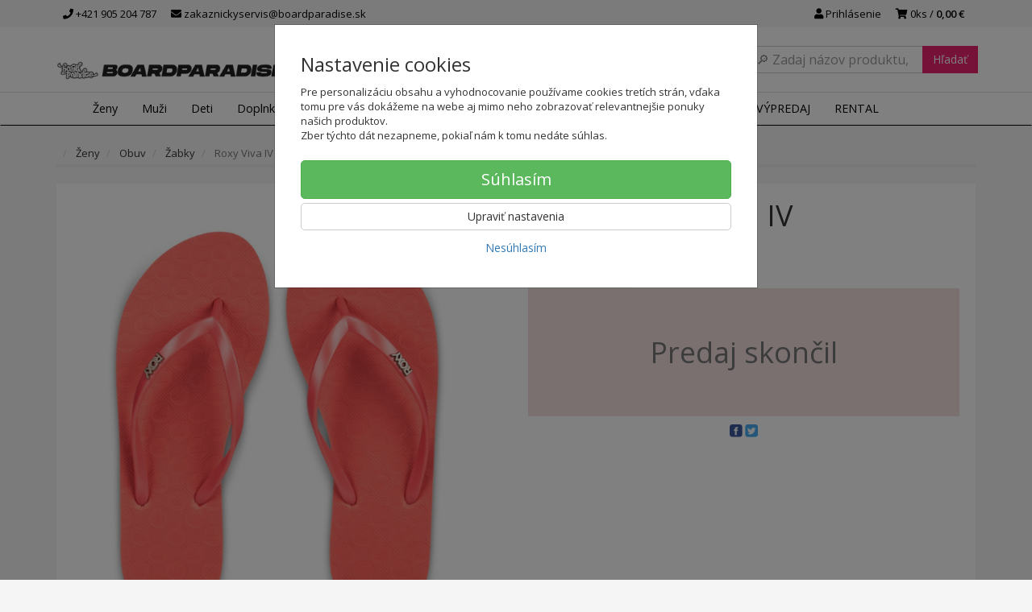

--- FILE ---
content_type: text/html; charset=utf-8
request_url: https://boardparadise.sk/zabky-roxy-viva-iv-5
body_size: 23385
content:
<!doctype html>
<html lang="sk">
	<head itemscope itemtype="http://schema.org/WebSite">
		<title>Žabky - Roxy Viva IV - ARJL100663-PPY | SNEAKERS PARADISE</title>
		<meta charset="utf-8" />

		<meta http-equiv="x-ua-compatible" content="ie=edge" />
		<meta name="viewport" content="width=device-width, initial-scale=1, shrink-to-fit=no" />
		<meta name="format-detection" content="telephone=no" />
		<meta name="description" content="" />
		<meta name="keywords" content="" />
		<meta name="robots" content="all" />
		<meta name="author" content="SNEAKERS PARADISE" itemprop="name" />
		<meta name="generator" content="Shoptec" />
		<meta itemprop="url" content="https://boardparadise.sk" />


		<script src="https://www.googletagmanager.com/gtag/js?id=AW-943465706" async></script>
		<script>
			window.dataLayer = [{"page":{"type":"product"},"product":{"id":null,"item_group_id":64027,"name":"Roxy Viva IV","brand":"Roxy","category":"Ženy / Obuv / Žabky","sku":"","ean":"","price":8.5,"vat":23,"currency":"EUR"}}];
			function gtag(){ dataLayer.push(arguments); }
			gtag('js', new Date());
				gtag('config', "AW-943465706");
				gtag('config', "G-7S3EN0RK71");
				gtag('config', "943465706", {'allow_enhanced_conversions':true});
		</script>

		<script>
		(function(w,d,s,l,i){ w[l]=w[l]||[];w[l].push({ 'gtm.start':
		new Date().getTime(),event:'gtm.js'});var f=d.getElementsByTagName(s)[0],
		j=d.createElement(s),dl=l!='dataLayer'?'&l='+l:'';j.async=true;j.src=
		'https://www.googletagmanager.com/gtm.js?id='+i+dl;f.parentNode.insertBefore(j,f);
		})(window,document,'script','dataLayer',"GTM-PN3CF85");
		</script>

		<script>
		!function(f,b,e,v,n,t,s){if(f.fbq)return;n=f.fbq=function(){n.callMethod?
		n.callMethod.apply(n,arguments):n.queue.push(arguments)};if(!f._fbq)f._fbq=n;
		n.push=n;n.loaded=!0;n.version='2.0';n.queue=[];t=b.createElement(e);t.async=!0;
		t.src=v;s=b.getElementsByTagName(e)[0];s.parentNode.insertBefore(t,s)}(window,
		document,'script','https://connect.facebook.net/en_US/fbevents.js');
		fbq('init', "2787105084945188");
		fbq('track', 'PageView');
		</script>



		<script type="text/javascript">
		var _smid="anbqb4v8kiaois2s";
		var _smbanners = true;
		
		(function(w, r, a, sm, s){
		w['SalesmanagoObject']=r; w[r]=w[r]||function(){(w[r].q=w[r].q||[]).push(arguments)};
		sm=document.createElement('script'); sm.type='text/javascript'; sm.async=true; sm.src=a;
		s=document.getElementsByTagName('script')[0]; s.parentNode.insertBefore(sm,s);
		})(window,'sm',('https:'==document.location.protocol?'https://':'http://')+"app3.salesmanago.pl"+'/static/sm.js');
		</script>





		<meta property="og:title" content="Žabky - Roxy Viva IV - ARJL100663-PPY" />
<meta property="og:image" content="/images/products-cache/769fb7ba795aa3eca16d2c572013ae5d/206802_w600_h600.jpg" />
<meta property="og:description" content="" />
<meta property="og:url" content="https://boardparadise.sk/zabky-roxy-viva-iv-5" />
<meta property="og:site_name" content="SNEAKERS PARADISE" />
<meta property="og:type" content="product" />

<link rel="canonical" href="https://boardparadise.sk/zabky-roxy-viva-iv-5" />

		<link rel="icon" href="/images/template/769fb7ba795aa3eca16d2c572013ae5d/favicon.ico?ae1b3582" />
		<link rel="stylesheet" href="//maxcdn.bootstrapcdn.com/bootstrap/3.3.7/css/bootstrap.min.css" integrity="sha384-BVYiiSIFeK1dGmJRAkycuHAHRg32OmUcww7on3RYdg4Va+PmSTsz/K68vbdEjh4u" crossorigin="anonymous" />
		<link rel="stylesheet" href="//use.fontawesome.com/releases/v5.0.13/css/all.css" integrity="sha384-DNOHZ68U8hZfKXOrtjWvjxusGo9WQnrNx2sqG0tfsghAvtVlRW3tvkXWZh58N9jp" crossorigin="anonymous" />
		<link rel="stylesheet" href="//cdnjs.cloudflare.com/ajax/libs/fancybox/3.2.5/jquery.fancybox.min.css" integrity="sha256-ygkqlh3CYSUri3LhQxzdcm0n1EQvH2Y+U5S2idbLtxs=" crossorigin="anonymous" />
		<link rel="stylesheet" href="//code.jquery.com/ui/1.12.1/themes/base/jquery-ui.min.css" />
		<link rel="stylesheet" href="https://cdnjs.cloudflare.com/ajax/libs/spinkit/2.0.0/spinkit.min.css" integrity="sha512-kRYkjiYH/VXxoiaDK2oGNMKIi8VQVfie1lkYGX3kmfzWNR2kfaF5ze0885W3/eE6lIiURBsZA91M/WNvCajHMw==" crossorigin="anonymous" referrerpolicy="no-referrer" />
		<link href="/assets/template/default/css/cookiebar.css" rel="stylesheet" type="text/css" />
			<link rel="stylesheet" href="/assets/template/default/data/769fb7ba795aa3eca16d2c572013ae5d/all.css?f9270a69" />
			<link rel="stylesheet" href="/assets/template/default/data/769fb7ba795aa3eca16d2c572013ae5d/custom.css?b22cb145" />
		<link rel="stylesheet" type="text/css" href="https://fonts.googleapis.com/css?family=Open+Sans:400,600|Open+Sans+Condensed:300,700&subset=latin,greek,latin-ext,cyrillic,cyrillic-ext" />
<link href="https://maxcdn.bootstrapcdn.com/font-awesome/4.7.0/css/font-awesome.min.css" rel="stylesheet" integrity="sha384-wvfXpqpZZVQGK6TAh5PVlGOfQNHSoD2xbE+QkPxCAFlNEevoEH3Sl0sibVcOQVnN" crossorigin="anonymous">
<script async src="https://scripts.luigisbox.com/LBX-151598.js"></script>
<meta name = "facebook-domain-verification" content = "jc0zk2grdmjx9qaj0xinf3y5z0ceet" />

<meta name="google-site-verification" content="TNVGB8MvMxX7g3lRf4MA3aZ2WMoapnjxDY0ehDOc2wQ"/>

<!-- Smartsupp Live Chat script -->
<script type="text/javascript">
var _smartsupp = _smartsupp || {};
_smartsupp.key = '743b57b72c704c271988997490027f41c0f14ddc';
window.smartsupp||(function(d) {
  var s,c,o=smartsupp=function(){ o._.push(arguments)};o._=[];
  s=d.getElementsByTagName('script')[0];c=d.createElement('script');
  c.type='text/javascript';c.charset='utf-8';c.async=true;
  c.src='https://www.smartsuppchat.com/loader.js?';s.parentNode.insertBefore(c,s);
})(document);
</script>

<script type='text/javascript'>
  window.smartlook||(function(d) {
    var o=smartlook=function(){ o.api.push(arguments)},h=d.getElementsByTagName('head')[0];
    var c=d.createElement('script');o.api=new Array();c.async=true;c.type='text/javascript';
    c.charset='utf-8';c.src='https://rec.smartlook.com/recorder.js';h.appendChild(c);
    })(document);
    smartlook('init', '6112f9330939a06af5995979469601aee53d3f8d');
</script>
	</head>
	<body data-price_level_id="1" class="customer-guest">
		<!--[if lte IE 9]>
		<div class="alert alert-danger mb-0">Používate <b>zastaralý</b> internetový prehliadač, z toho dôvodu Vám niektoré časti stránky nemusia fungovať správne. Prosíme <a href="http://browsehappy.com/" target="_blank" rel="nofollow">aktualizujte si svoj internetový prehliadač</a>.</div>
		<![endif]-->


		<noscript><iframe src="https://www.googletagmanager.com/ns.html?id=GTM-PN3CF85" height="0" width="0" style="display:none;visibility:hidden"></iframe></noscript>
		<noscript><img height="1" width="1" style="display:none" src="https://www.facebook.com/tr?id=2787105084945188&ev=PageView&noscript=1" alt="" /></noscript>

        


    <div class="headers-mobile">
        <header>
            <div class="header-blocks">
                <div class="header-block header-block-lft">
                    <div class="logo logo-img">
                        <a href="/">
                                <img src="/images/template/769fb7ba795aa3eca16d2c572013ae5d/logo.png?v=1605101449" alt="SNEAKERS PARADISE" />
                        </a>
                    </div>
                </div>
                <div class="header-block header-block-rgt">
                    <ul class="nav nav-pills pull-right">
                        <li>
                            <a href="tel:00421905204787" rel="nofollow">
                                <i class="fas fa-phone"></i>
                            </a>
                        </li>
                        <li>
                            <a href="#searchMobile" data-toggle="collapse" rel="nofollow" style="display: none">
                                <i class="fas fa-search"></i>
                            </a>
                            <div class="mobile-content mobile-content-nobottom collapse in" id="searchMobile" itemscope itemtype="http://schema.org/WebSite">
                                <div class="mobile-content-item">
                                    <meta itemprop="url" content="https://boardparadise.sk" />
                                    <form action="/zabky-roxy-viva-iv-5" method="post" id="frm-search2Form" class="form-inline no-validate" autocomplete="off" role="search" itemprop="potentialAction" itemscope itemtype="http://schema.org/SearchAction">
                                        <meta itemprop="target" content="https://boardparadise.sk/vyhladavanie/?query={query}" />
                                        <input type="search" name="query" data-autocomplete="/vyhladavanie/json-all" id="frm-search2Form-query" required="required" data-nette-rules='[{"op":":filled","msg":"Toto pole je povinné."}]' class="form-control" placeholder="Napíšte hľadané slovo" itemprop="query-input" />
                                        <button class="btn btn-default" type="submit">🔎</button>
                                        <div class="clearfix"></div>
                                    <input type="hidden" name="_token_" value="wr6jybdxdiVT2yPaZxEDkDtzUjb+SVef6viyQ=" /><input type="hidden" name="_do" value="search2Form-submit" /><!--[if IE]><input type=IEbug disabled style="display:none"><![endif]-->
</form>

                                </div>
                            </div>
                        </li>
                        <li>
                            <a href="#customerWindow" role="button" data-toggle="modal" rel="nofollow"><i class="fas fa-user"></i></a>
                        </li>
                        <li id="snippet--shoppingCartCounterMobile">
                            <a class="cart" rel="nofollow" data-count="0" href="/nakupny-kosik/">
                                <i class="fas fa-shopping-cart"></i>
                            </a>
                        </li>
                        <li>
                            <a href="#menuMobile" data-toggle="collapse" rel="nofollow">
                                <i class="fas fa-bars"></i>
                            </a>
                            <div class="mobile-content collapse" id="menuMobile">
                                <div class="mobile-content-item">
                                    <a href="#menuMobileCategories" class="dropdown-toggle" type="button" rel="nofollow" data-toggle="collapse">
                                        Kategórie
                                        <span class="caret"></span>
                                    </a>
                                    <ul class="nav navbar-nav collapse" id="menuMobileCategories">
                                        <li data-category_id="1499" class="dropdown">
                                            
                                            <a class="dropdown-toggle" data-toggle="dropdown" href="/zena/">
                                                Ženy
                                                <span class="caret"></span>
                                            </a>
                                            <ul class="dropdown-menu">
                                                <li><a href="/zena/"><small>ukázať všetko</small></a></li>
                                                <li data-category_id="1505">
                                                    <a href="/zena/obuv/">Obuv</a>
                                                </li>
                                                <li data-category_id="1506">
                                                    <a href="/zena/letne-oblecenie/">Letné oblečenie</a>
                                                </li>
                                                <li data-category_id="1507">
                                                    <a href="/zena/zimne-oblecenie/">Zimné oblečenie</a>
                                                </li>
                                                <li data-category_id="1508">
                                                    <a href="/zena/celorocne-oblecenie/">Celoročné oblečenie</a>
                                                </li>
                                            </ul>

                                        </li>
                                        <li data-category_id="1500" class="dropdown">
                                            
                                            <a class="dropdown-toggle" data-toggle="dropdown" href="/muz/">
                                                Muži
                                                <span class="caret"></span>
                                            </a>
                                            <ul class="dropdown-menu">
                                                <li><a href="/muz/"><small>ukázať všetko</small></a></li>
                                                <li data-category_id="1509">
                                                    <a href="/muz/obuv/">Obuv</a>
                                                </li>
                                                <li data-category_id="1510">
                                                    <a href="/muz/letne-oblecenie/">Letné oblečenie</a>
                                                </li>
                                                <li data-category_id="1511">
                                                    <a href="/muz/zimne-oblecenie/">Zimné oblečenie</a>
                                                </li>
                                                <li data-category_id="1512">
                                                    <a href="/muz/celorocne-oblecenie/">Celoročné oblečenie</a>
                                                </li>
                                            </ul>

                                        </li>
                                        <li data-category_id="1501" class="dropdown">
                                            
                                            <a class="dropdown-toggle" data-toggle="dropdown" href="/junior/">
                                                Deti
                                                <span class="caret"></span>
                                            </a>
                                            <ul class="dropdown-menu">
                                                <li><a href="/junior/"><small>ukázať všetko</small></a></li>
                                                <li data-category_id="1513">
                                                    <a href="/deti/obuv/">Obuv</a>
                                                </li>
                                                <li data-category_id="1514">
                                                    <a href="/deti/letne-oblecenie/">Letné oblečenie</a>
                                                </li>
                                                <li data-category_id="1515">
                                                    <a href="/deti/zimne-oblecenie/">Zimné oblečenie</a>
                                                </li>
                                                <li data-category_id="1516">
                                                    <a href="/deti/celorocne-oblecenie/">Celoročné oblečenie</a>
                                                </li>
                                            </ul>

                                        </li>
                                        <li data-category_id="1502" class="dropdown">
                                            
                                            <a class="dropdown-toggle" data-toggle="dropdown" href="/doplnky/">
                                                Doplnky
                                                <span class="caret"></span>
                                            </a>
                                            <ul class="dropdown-menu">
                                                <li><a href="/doplnky/"><small>ukázať všetko</small></a></li>
                                                <li data-category_id="1517">
                                                    <a href="/doplnky/letne-doplnky/">Letné doplnky</a>
                                                </li>
                                                <li data-category_id="1518">
                                                    <a href="/doplnky/zimne-doplnky/">Zimné doplnky</a>
                                                </li>
                                                <li data-category_id="1519">
                                                    <a href="/doplnky/celorocne-doplnky/">Celoročné doplnky</a>
                                                </li>
                                                <li data-category_id="1520">
                                                    <a href="/doplnky/tasky-a-batohy/">Tašky a batohy</a>
                                                </li>
                                            </ul>

                                        </li>
                                        <li data-category_id="1503" class="dropdown">
                                            
                                            <a class="dropdown-toggle" data-toggle="dropdown" href="/snowboarding/">
                                                Snowboarding
                                                <span class="caret"></span>
                                            </a>
                                            <ul class="dropdown-menu">
                                                <li><a href="/snowboarding/"><small>ukázať všetko</small></a></li>
                                                <li data-category_id="1522">
                                                    <a href="/snowboarding/zena/">Ženy</a>
                                                </li>
                                                <li data-category_id="1523">
                                                    <a href="/snowboarding/muz/">Muži</a>
                                                </li>
                                                <li data-category_id="1524">
                                                    <a href="/snowboarding/deti/">Deti</a>
                                                </li>
                                                <li data-category_id="1525">
                                                    <a href="/snowboarding/prislusenstvo/">Príslušenstvo</a>
                                                </li>
                                            </ul>

                                        </li>
                                        <li data-category_id="1504" class="dropdown">
                                            
                                            <a class="dropdown-toggle" data-toggle="dropdown" href="/skateboarding/">
                                                Skateboarding
                                                <span class="caret"></span>
                                            </a>
                                            <ul class="dropdown-menu">
                                                <li><a href="/skateboarding/"><small>ukázať všetko</small></a></li>
                                                <li data-category_id="1526">
                                                    <a href="/skateboarding/skateboardy/">Skateboardy</a>
                                                </li>
                                                <li data-category_id="1527">
                                                    <a href="/skateboarding/longboard/">Longboardy</a>
                                                </li>
                                                <li data-category_id="1528">
                                                    <a href="/skateboarding/prislusenstvo/">Príslušenstvo</a>
                                                </li>
                                            </ul>

                                        </li>
                                        <li data-category_id="1724" class="dropdown">
                                            
                                            <a class="dropdown-toggle" data-toggle="dropdown" href="/sportova-vybava/">
                                                Šport
                                                <span class="caret"></span>
                                            </a>
                                            <ul class="dropdown-menu">
                                                <li><a href="/sportova-vybava/"><small>ukázať všetko</small></a></li>
                                                <li data-category_id="1744">
                                                    <a href="/sportova-vybava/basketbal/">Basketbal</a>
                                                </li>
                                                <li data-category_id="1725">
                                                    <a href="/sportova-vybava/futbal/">Futbal</a>
                                                </li>
                                                <li data-category_id="1750">
                                                    <a href="/sportova-vybava/turistika/">Turistika</a>
                                                </li>
                                            </ul>

                                        </li>
                                        <li data-category_id="1787" class="dropdown">
                                                                                        <a href="/darcekove-poukazky/">Darčekové poukážky</a>
                                            
                                        </li>
                                    </ul>
                                </div>
                                <div class="mobile-content-item">
                                    <a href="#menuMobile1" class="dropdown-toggle" type="button" data-toggle="collapse" rel="nofollow">
                                        Menu
                                        <span class="caret"></span>
                                    </a>
                                    <ul class="nav navbar-nav collapse" id="menuMobile1">
                                        






<li data-menu_item_id="18">
    <a href="https://boardparadise.sk/znacky">Značky</a>
</li>



<li data-menu_item_id="63">
    <a href="https://boardparadise.sk/vypredaj-znackoveho-oblecenia/">VÝPREDAJ</a>
</li>


<li data-menu_item_id="67">
    <a href="/pozicovna.html">RENTAL</a>
</li>


                                    </ul>
                                </div>
                                <div class="mobile-content-item">
                                    <a href="#menuMobile7" class="dropdown-toggle" type="button" data-toggle="collapse" rel="nofollow">
                                        Najnavštevovanejšie stránky
                                        <span class="caret"></span>
                                    </a>
                                    <ul class="nav navbar-nav collapse" id="menuMobile7">
                                        
<li data-menu_item_id="42" data-category_id="1499">
    
        <a href="/zena/">Ženy</a>
    
</li>



<li data-menu_item_id="43" data-category_id="1500">
    
        <a href="/muz/">
            Muži
        </a>

</li>



<li data-menu_item_id="44" data-category_id="1501">
    
        <a href="/junior/">
            Deti
        </a>

</li>



<li data-menu_item_id="45" data-category_id="1502">
    
        <a href="/doplnky/">
            Doplnky
        </a>

</li>






<li data-menu_item_id="46">
    <a href="https://boardparadise.sk/vypredaj-znackoveho-oblecenia/">ZĽAVY</a>
</li>



<li data-menu_item_id="48">
    <a href="https://boardparadise.sk/znacky">Značky</a>
</li>

                                    </ul>
                                </div>
                                <div class="mobile-content-item">
                                    <a href="#menuMobile2" class="dropdown-toggle" type="button" data-toggle="collapse" rel="nofollow">
                                        O nás
                                        <span class="caret"></span>
                                    </a>
                                    <ul class="nav navbar-nav collapse" id="menuMobile2">
                                        


<li data-menu_item_id="3">
    <a href="/kontakt.html">Kontakt</a>
</li>



<li data-menu_item_id="4">
    <a href="/obchodne-podmienky.html">Obchodné podmienky</a>
</li>



<li data-menu_item_id="5">
    <a href="/ochrana-osobnych-udajov.html">Ochrana osobných údajov</a>
</li>




<li data-menu_item_id="26">
    <a href="https://boardparadise.sk/blog/">Blog</a>
</li>

                                    </ul>
                                </div>
                                <div class="mobile-content-item">
                                    <a href="#menuMobile5" class="dropdown-toggle" type="button" data-toggle="collapse" rel="nofollow">
                                        Zákaznícky servis
                                        <span class="caret"></span>
                                    </a>
                                    <ul class="nav navbar-nav collapse" id="menuMobile5">
                                        


<li data-menu_item_id="20">
    <a href="/doprava-a-platba.html">Doprava a platba</a>
</li>



<li data-menu_item_id="27">
    <a href="/vratenie.html">Vrátenie tovaru</a>
</li>



<li data-menu_item_id="21">
    <a href="/reklamacia-tovaru.html">Reklamácia tovaru</a>
</li>



<li data-menu_item_id="56">
    <a href="/velkostne-tabulky.html">Veľkostné tabuľky</a>
</li>



<li data-menu_item_id="34">
    <a href="/vernostny-program.html">Vernostný program</a>
</li>




<li data-menu_item_id="23">
    <a href="https://boardparadise.sk/faq/">FAQ</a>
</li>

                                    </ul>
                                </div>
                            </div>
                        </li>
                    </ul>
                </div>
            </div>
        </header>
    </div>
    <div class="headers">
        <header class="top">
            <div class="container">
                <div class="header-blocks">
                    <div class="header-block header-block-top">
                        <ul class="nav nav-pills pull-left">
                            <li>
                                <a href="tel:00421905204787" rel="nofollow">
                                    <i class="fas fa-phone"></i>
                                    +421 905 204 787
                                </a>
                            </li>
                            <li>
                                <a href="mailto:zakaznickyservis@boardparadise.sk" rel="nofollow">
                                    <i class="fas fa-envelope"></i>
                                    zakaznickyservis@boardparadise.sk
                                </a>
                            </li>
                        </ul>
                        <ul class="nav nav-pills pull-right">
                            <li>
                                <a href="#customerWindow" role="button" data-toggle="modal" rel="nofollow"><i class="fas fa-user"></i> Prihlásenie</a>
                            </li>
                            <li>
                                <a class="cart" rel="nofollow" href="/nakupny-kosik/" id="snippet--shoppingCartCounter">
                                    <i class="fas fa-shopping-cart"></i>
                                    0ks /
                                        <b>0,00 €</b>
                                </a>
                            </li>
                        </ul>
                        <div class="clearfix"></div>
                    </div>
                </div>
            </div>
        </header>
        <header class="main">
            <div class="container">
                <div class="header-blocks">
                    <div class="header-block header-block-lft">
                        <div class="logo">
                            <a href="/">
                                    <img src="/images/template/769fb7ba795aa3eca16d2c572013ae5d/logo.png?v=1605101449" alt="SNEAKERS PARADISE" />
                            </a>
                        </div>
                    </div>
                    <div class="header-block header-block-ctr">
                        <ul class="nav nav-pills">

                        </ul>
                    </div>
                    <div class="header-block header-block-rgt">
                        <div class="search" itemscope itemtype="http://schema.org/WebSite">
                            <meta itemprop="url" content="https://boardparadise.sk" />
                            <form action="/zabky-roxy-viva-iv-5" method="post" id="frm-searchForm" class="form-inline no-validate" autocomplete="off" role="search" itemprop="potentialAction" itemscope itemtype="http://schema.org/SearchAction">
                                <meta itemprop="target" content="https://boardparadise.sk/vyhladavanie/?query={query}" />
                                <div class="input-group">
                                    <input type="search" name="query" data-autocomplete="/vyhladavanie/json-all" id="frm-searchForm-query" required="required" data-nette-rules='[{"op":":filled","msg":"Toto pole je povinné."}]' class="form-control" placeholder="Napíšte hľadané slovo" itemprop="query-input" />
                                    <span class="input-group-btn hidden-xs">
                                        <button class="btn btn-default" type="submit">Hľadať</button>
                                    </span>
                                </div>
                            <input type="hidden" name="_token_" value="wcxamnnz9ymx/X8ptU8rc5Nt4oGF5hR5up/2A=" /><input type="hidden" name="_do" value="searchForm-submit" /><!--[if IE]><input type=IEbug disabled style="display:none"><![endif]-->
</form>

                        </div>
                    </div>
                </div>
            </div>
        </header>
    </div>

    <div class="navbar navbar-main" role="navigation">
        <div class="container">
            <div id="navbar-main" class="collapse navbar-collapse">
                <ul class="nav navbar-nav">
                    <li class="hidden-xs">
                        <a href="https://boardparadise.sk" rel="nofollow">
                            <i class="fas fa-home"></i>
                            <span class="sr-only">Úvod</span>
                        </a>
                    </li>


    <li data-menu_item_id="16" data-category_id="1499" class="dropdown dropdown-megamenu">
        
            <a href="/zena/" data-toggle="dropdown" class="dropdown-toggle">
                Ženy
                <span class="caret"></span>
            </a>
            <ul class="dropdown-menu dropdown-megamenu-item row">
                <li data-category_id="1505" class="col-sm-3">

                    <div class="row">
                        <div class="col-sm-4">
                            <a href="/zena/obuv/">
                                <img src="/images/categories-cache/769fb7ba795aa3eca16d2c572013ae5d/1505_w80_h80.png" alt="Obuv" class="dropdown-megamenu-image" />
                            </a>
                        </div>
                        <div class="col-sm-8">
                            <a title="Obuv" href="/zena/obuv/" class="dropdown-megamenu-primary">Obuv</a>
                                                    <ul class="dropdown-megamenu-subitem">
                                <li data-category_id="1656"><a title="Šlapky" href="/zena/obuv/slapky/">Šlapky</a></li>
                                <li data-category_id="1721"><a title="Slip-On tenisky" href="/zena/obuv/slip-on-tenisky/">Slip-On tenisky</a></li>
                                <li data-category_id="1529"><a title="Tenisky" href="/zena/obuv/tenisky/">Tenisky</a></li>
                                <li data-category_id="1531"><a title="Žabky" href="/zena/obuv/zabky/">Žabky</a></li>
                                <li data-category_id="1653"><a title="Sandále" href="/zena/obuv/sandale/">Sandále</a></li>
                                <li data-category_id="1532"><a title="Zimná obuv" href="/zena/obuv/zimna-obuv/">Zimná obuv</a></li>
                        </ul>

                        </div>
                    </div>
                </li>
                <li data-category_id="1506" class="col-sm-3">

                    <div class="row">
                        <div class="col-sm-4">
                            <a href="/zena/letne-oblecenie/">
                                <img src="/images/categories-cache/769fb7ba795aa3eca16d2c572013ae5d/1506_w80_h80.png" alt="Letné oblečenie" class="dropdown-megamenu-image" />
                            </a>
                        </div>
                        <div class="col-sm-8">
                            <a title="Letné oblečenie" href="/zena/letne-oblecenie/" class="dropdown-megamenu-primary">Letné oblečenie</a>
                                                    <ul class="dropdown-megamenu-subitem">
                                <li data-category_id="1535"><a title="Krátke nohavice" href="/zena/letne-oblecenie/kratke-nohavice/">Krátke nohavice</a></li>
                                <li data-category_id="1536"><a title="Lycra" href="/zena/letne-oblecenie/lycra/">Lycra</a></li>
                                <li data-category_id="1537"><a title="Overaly" href="/zena/letne-oblecenie/overaly/">Overaly</a></li>
                                <li data-category_id="1538"><a title="Plavky" href="/zena/letne-oblecenie/plavky/">Plavky</a></li>
                                <li data-category_id="1539"><a title="Šaty" href="/zena/letne-oblecenie/saty/">Šaty</a></li>
                                <li data-category_id="1540"><a title="Sukne" href="/zena/letni-oblecenii/sukne/">Sukne</a></li>
                                <li data-category_id="1541"><a title="Tielka a topy" href="/zena/letne-oblecenie/tielka-a-topy/">Tielka a topy</a></li>
                        </ul>

                        </div>
                    </div>
                </li>
                <li data-category_id="1507" class="col-sm-3">

                    <div class="row">
                        <div class="col-sm-4">
                            <a href="/zena/zimne-oblecenie/">
                                <img src="/images/categories-cache/769fb7ba795aa3eca16d2c572013ae5d/1507_w80_h80.png" alt="Zimné oblečenie" class="dropdown-megamenu-image" />
                            </a>
                        </div>
                        <div class="col-sm-8">
                            <a title="Zimné oblečenie" href="/zena/zimne-oblecenie/" class="dropdown-megamenu-primary">Zimné oblečenie</a>
                                                    <ul class="dropdown-megamenu-subitem">
                                <li data-category_id="1542"><a title="SNB nohavice" href="/zena/zimne-oblecenie/snb-nohavice/">SNB nohavice</a></li>
                                <li data-category_id="1543"><a title="Technické mikiny" href="/zena/zimne-oblecenie/technicke-mikiny/">Technické mikiny</a></li>
                                <li data-category_id="1662"><a title="Termoprádlo" href="/zena/zimne-oblecenie/termopradlo/">Termoprádlo</a></li>
                                <li data-category_id="1544"><a title="Zimné bundy" href="/zena/zimne-oblecenie/zimne-bundy/">Zimné bundy</a></li>
                        </ul>

                        </div>
                    </div>
                </li>
                <li data-category_id="1508" class="col-sm-3">

                    <div class="row">
                        <div class="col-sm-4">
                            <a href="/zena/celorocne-oblecenie/">
                                <img src="/images/categories-cache/769fb7ba795aa3eca16d2c572013ae5d/1508_w80_h80.png" alt="Celoročné oblečenie" class="dropdown-megamenu-image" />
                            </a>
                        </div>
                        <div class="col-sm-8">
                            <a title="Celoročné oblečenie" href="/zena/celorocne-oblecenie/" class="dropdown-megamenu-primary">Celoročné oblečenie</a>
                                                    <ul class="dropdown-megamenu-subitem">
                                <li data-category_id="1689"><a title="Košele" href="/zena/celorocne-oblecenie/kosele/">Košele</a></li>
                                <li data-category_id="1546"><a title="Legíny" href="/zena/celorocne-oblecenie/leginy/">Legíny</a></li>
                                <li data-category_id="1547"><a title="Mikiny" href="/zena/celorocne-oblecenie/mikiny/">Mikiny</a></li>
                                <li data-category_id="1655"><a title="Nohavice a rifle" href="/zena/celorocne-oblecenie/nohavice-a-rifle/">Nohavice a rifle</a></li>
                                <li data-category_id="1549"><a title="Prechodné bundy a vesty" href="/zena/celorocne-oblecenie/prechodne-bundy-a-vesty/">Prechodné bundy a vesty</a></li>
                                <li data-category_id="1551"><a title="Šaty" href="/zena/celorocne-oblecenie/saty/">Šaty</a></li>
                                <li data-category_id="1663"><a title="Spodné prádlo" href="/zena/celorocne-oblecenie/spodne-pradlo/">Spodné prádlo</a></li>
                                <li data-category_id="1552"><a title="Svetre" href="/zena/celorocne-oblecenie/svetre/">Svetre</a></li>
                                <li data-category_id="1766"><a title="Tepláková súprava" href="/zena/celorocne-oblecenie/teplakova-suprava/">Tepláková súprava</a></li>
                                <li data-category_id="1553"><a title="Tepláky" href="/zena/celorocne-oblecenie/teplaky/">Tepláky</a></li>
                                <li data-category_id="1554"><a title="Tričká" href="/zena/celorocne-oblecenie/tricka/">Tričká</a></li>
                                <li data-category_id="1555"><a title="Tričká dlhý rukáv" href="/zena/celorocne-oblecenie/tricka-dlhy-rukav/">Tričká dlhý rukáv</a></li>
                        </ul>

                        </div>
                    </div>
                </li>
            </ul>

    </li>
    <li data-menu_item_id="16" data-category_id="1500" class="dropdown dropdown-megamenu">
        
            <a href="/muz/" data-toggle="dropdown" class="dropdown-toggle">
                Muži
                <span class="caret"></span>
            </a>
            <ul class="dropdown-menu dropdown-megamenu-item row">
                <li data-category_id="1509" class="col-sm-3">

                    <div class="row">
                        <div class="col-sm-4">
                            <a href="/muz/obuv/">
                                <img src="/images/categories-cache/769fb7ba795aa3eca16d2c572013ae5d/1509_w80_h80.png" alt="Obuv" class="dropdown-megamenu-image" />
                            </a>
                        </div>
                        <div class="col-sm-8">
                            <a title="Obuv" href="/muz/obuv/" class="dropdown-megamenu-primary">Obuv</a>
                                                    <ul class="dropdown-megamenu-subitem">
                                <li data-category_id="1755"><a title="Sandále" href="/muz/obuv/sandale/">Sandále</a></li>
                                <li data-category_id="1657"><a title="Šlapky" href="/muz/obuv/slapky/">Šlapky</a></li>
                                <li data-category_id="1722"><a title="Slip-On tenisky" href="/muz/obuv/slip-on-tenisky/">Slip-On tenisky</a></li>
                                <li data-category_id="1556"><a title="Tenisky" href="/muz/obuv/tenisky/">Tenisky</a></li>
                                <li data-category_id="1557"><a title="Žabky" href="/muz/obuv/zabky/">Žabky</a></li>
                                <li data-category_id="1558"><a title="Zimná obuv" href="/muz/obuv/zimna-obuv/">Zimná obuv</a></li>
                        </ul>

                        </div>
                    </div>
                </li>
                <li data-category_id="1510" class="col-sm-3">

                    <div class="row">
                        <div class="col-sm-4">
                            <a href="/muz/letne-oblecenie/">
                                <img src="/images/categories-cache/769fb7ba795aa3eca16d2c572013ae5d/1510_w80_h80.png" alt="Letné oblečenie" class="dropdown-megamenu-image" />
                            </a>
                        </div>
                        <div class="col-sm-8">
                            <a title="Letné oblečenie" href="/muz/letne-oblecenie/" class="dropdown-megamenu-primary">Letné oblečenie</a>
                                                    <ul class="dropdown-megamenu-subitem">
                                <li data-category_id="1559"><a title="Boardshorty" href="/muz/letne-oblecenie/boardshorty/">Boardshorty</a></li>
                                <li data-category_id="1560"><a title="Krátke nohavice" href="/muz/letne-oblecenie/kratke-nohavice/">Krátke nohavice</a></li>
                                <li data-category_id="1562"><a title="Plavky" href="/muz/letne-oblecenie/plavky/">Plavky</a></li>
                                <li data-category_id="1563"><a title="Tielka" href="/muz/letne-oblecenie/tielka/">Tielka</a></li>
                        </ul>

                        </div>
                    </div>
                </li>
                <li data-category_id="1511" class="col-sm-3">

                    <div class="row">
                        <div class="col-sm-4">
                            <a href="/muz/zimne-oblecenie/">
                                <img src="/images/categories-cache/769fb7ba795aa3eca16d2c572013ae5d/1511_w80_h80.png" alt="Zimné oblečenie" class="dropdown-megamenu-image" />
                            </a>
                        </div>
                        <div class="col-sm-8">
                            <a title="Zimné oblečenie" href="/muz/zimne-oblecenie/" class="dropdown-megamenu-primary">Zimné oblečenie</a>
                                                    <ul class="dropdown-megamenu-subitem">
                                <li data-category_id="1564"><a title="SNB nohavice" href="/muz/zimne-oblecenie/snb-nohavice/">SNB nohavice</a></li>
                                <li data-category_id="1565"><a title="Technické mikiny" href="/muz/zimne-oblecenie/technicke-mikiny/">Technické mikiny</a></li>
                                <li data-category_id="1566"><a title="Termo prádlo" href="/muz/zimne-oblecenie/termo-pradlo/">Termo prádlo</a></li>
                                <li data-category_id="1567"><a title="Zimné bundy" href="/muz/zimne-oblecenie/zimne-bundy/">Zimné bundy</a></li>
                        </ul>

                        </div>
                    </div>
                </li>
                <li data-category_id="1512" class="col-sm-3">

                    <div class="row">
                        <div class="col-sm-4">
                            <a href="/muz/celorocne-oblecenie/">
                                <img src="/images/categories-cache/769fb7ba795aa3eca16d2c572013ae5d/1512_w80_h80.png" alt="Celoročné oblečenie" class="dropdown-megamenu-image" />
                            </a>
                        </div>
                        <div class="col-sm-8">
                            <a title="Celoročné oblečenie" href="/muz/celorocne-oblecenie/" class="dropdown-megamenu-primary">Celoročné oblečenie</a>
                                                    <ul class="dropdown-megamenu-subitem">
                                <li data-category_id="1568"><a title="Dresy" href="/muz/celorocne-oblecenie/dresy/">Dresy</a></li>
                                <li data-category_id="1569"><a title="Košele" href="/muz/celorocne-oblecenie/kosele/">Košele</a></li>
                                <li data-category_id="1570"><a title="Mikiny" href="/muz/celorocne-oblecenie/mikiny/">Mikiny</a></li>
                                <li data-category_id="1571"><a title="Nohavice a rifle" href="/muz/celorocne-oblecenie/nohavice-a-rifle/">Nohavice a rifle</a></li>
                                <li data-category_id="1573"><a title="Prechodné bundy a vesty" href="/muz/celorocne-oblecenie/prechodne-bundy-a-vesty/">Prechodné bundy a vesty</a></li>
                                <li data-category_id="1575"><a title="Spodné prádlo" href="/muz/celorocne-oblecenie/spodne-pradlo/">Spodné prádlo</a></li>
                                <li data-category_id="1768"><a title="Tepláková súprava" href="/muz/celorocne-oblecenie/teplakova-suprava/">Tepláková súprava</a></li>
                                <li data-category_id="1576"><a title="Tepláky" href="/muz/celorocne-oblecenie/teplaky/">Tepláky</a></li>
                                <li data-category_id="1577"><a title="Tričká" href="/muz/celorocne-oblecenie/tricka/">Tričká</a></li>
                                <li data-category_id="1578"><a title="Tričká dlhý rukáv" href="/muz/celorocne-oblecenie/tricka-dlhy-rukav/">Tričká dlhý rukáv</a></li>
                        </ul>

                        </div>
                    </div>
                </li>
            </ul>

    </li>
    <li data-menu_item_id="16" data-category_id="1501" class="dropdown dropdown-megamenu">
        
            <a href="/junior/" data-toggle="dropdown" class="dropdown-toggle">
                Deti
                <span class="caret"></span>
            </a>
            <ul class="dropdown-menu dropdown-megamenu-item row">
                <li data-category_id="1513" class="col-sm-3">

                    <div class="row">
                        <div class="col-sm-4">
                            <a href="/deti/obuv/">
                                <img src="/images/categories-cache/769fb7ba795aa3eca16d2c572013ae5d/1513_w80_h80.png" alt="Obuv" class="dropdown-megamenu-image" />
                            </a>
                        </div>
                        <div class="col-sm-8">
                            <a title="Obuv" href="/deti/obuv/" class="dropdown-megamenu-primary">Obuv</a>
                                                    <ul class="dropdown-megamenu-subitem">
                                <li data-category_id="1756"><a title="Sandále" href="/deti/obuv/sandale/">Sandále</a></li>
                                <li data-category_id="1658"><a title="Šlapky" href="/deti/obuv/slapky/">Šlapky</a></li>
                                <li data-category_id="1723"><a title="Slip-On tenisky" href="/deti/obuv/slip-on-tenisky/">Slip-On tenisky</a></li>
                                <li data-category_id="1580"><a title="Tenisky" href="/deti/obuv/tenisky/">Tenisky</a></li>
                                <li data-category_id="1581"><a title="Žabky" href="/deti/obuv/zabky/">Žabky</a></li>
                                <li data-category_id="1582"><a title="Zimná obuv" href="/deti/obuv/zimna-obuv/">Zimná obuv</a></li>
                        </ul>

                        </div>
                    </div>
                </li>
                <li data-category_id="1514" class="col-sm-3">

                    <div class="row">
                        <div class="col-sm-4">
                            <a href="/deti/letne-oblecenie/">
                                <img src="/images/categories-cache/769fb7ba795aa3eca16d2c572013ae5d/1514_w80_h80.png" alt="Letné oblečenie" class="dropdown-megamenu-image" />
                            </a>
                        </div>
                        <div class="col-sm-8">
                            <a title="Letné oblečenie" href="/deti/letne-oblecenie/" class="dropdown-megamenu-primary">Letné oblečenie</a>
                                                    <ul class="dropdown-megamenu-subitem">
                                <li data-category_id="1584"><a title="Krátke nohavice" href="/deti/letne-oblecenie/kratke-nohavice/">Krátke nohavice</a></li>
                                <li data-category_id="1785"><a title="Lycra" href="/deti/letne-oblecenie/lycra/">Lycra</a></li>
                                <li data-category_id="1585"><a title="Overaly" href="/deti/letne-oblecenie/overaly/">Overaly</a></li>
                                <li data-category_id="1586"><a title="Plavky" href="/deti/letne-oblecenie/plavky/">Plavky</a></li>
                                <li data-category_id="1587"><a title="Šaty" href="/deti/letne-oblecenie/saty/">Šaty</a></li>
                        </ul>

                        </div>
                    </div>
                </li>
                <li data-category_id="1515" class="col-sm-3">

                    <div class="row">
                        <div class="col-sm-4">
                            <a href="/deti/zimne-oblecenie/">
                                <img src="/images/categories-cache/769fb7ba795aa3eca16d2c572013ae5d/1515_w80_h80.png" alt="Zimné oblečenie" class="dropdown-megamenu-image" />
                            </a>
                        </div>
                        <div class="col-sm-8">
                            <a title="Zimné oblečenie" href="/deti/zimne-oblecenie/" class="dropdown-megamenu-primary">Zimné oblečenie</a>
                                                    <ul class="dropdown-megamenu-subitem">
                                <li data-category_id="1589"><a title="SNB nohavice" href="/deti/zimne-oblecenie/snb-nohavice/">SNB nohavice</a></li>
                                <li data-category_id="1791"><a title="Termoprádlo" href="/detske-termopradlo/">Termoprádlo</a></li>
                                <li data-category_id="1591"><a title="Zimné bundy" href="/deti/zimne-oblecenie/zimne-bundy/">Zimné bundy</a></li>
                        </ul>

                        </div>
                    </div>
                </li>
                <li data-category_id="1516" class="col-sm-3">

                    <div class="row">
                        <div class="col-sm-4">
                            <a href="/deti/celorocne-oblecenie/">
                                <img src="/images/categories-cache/769fb7ba795aa3eca16d2c572013ae5d/1516_w80_h80.png" alt="Celoročné oblečenie" class="dropdown-megamenu-image" />
                            </a>
                        </div>
                        <div class="col-sm-8">
                            <a title="Celoročné oblečenie" href="/deti/celorocne-oblecenie/" class="dropdown-megamenu-primary">Celoročné oblečenie</a>
                                                    <ul class="dropdown-megamenu-subitem">
                                <li data-category_id="1767"><a title="Tepláková súprava" href="/deti/celorocne-oblecenie/teplakova-suprava/">Tepláková súprava</a></li>
                                <li data-category_id="1593"><a title="Dresy" href="/deti/celorocne-oblecenie/dresy/">Dresy</a></li>
                                <li data-category_id="1595"><a title="Legíny" href="/deti/celorocne-oblecenie/leginy/">Legíny</a></li>
                                <li data-category_id="1596"><a title="Mikiny" href="/deti/celorocne-oblecenie/mikiny/">Mikiny</a></li>
                                <li data-category_id="1669"><a title="Tepláky" href="/deti/celorocne-oblecenie/teplaky/">Tepláky</a></li>
                                <li data-category_id="1599"><a title="Tričká" href="/deti/celorocne-oblecenie/tricka/">Tričká</a></li>
                                <li data-category_id="1600"><a title="Tričká dlhý rukáv" href="/deti/celorocne-oblecenie/tricka-dlhy-rukav/">Tričká dlhý rukáv</a></li>
                        </ul>

                        </div>
                    </div>
                </li>
            </ul>

    </li>
    <li data-menu_item_id="16" data-category_id="1502" class="dropdown dropdown-megamenu">
        
            <a href="/doplnky/" data-toggle="dropdown" class="dropdown-toggle">
                Doplnky
                <span class="caret"></span>
            </a>
            <ul class="dropdown-menu dropdown-megamenu-item row">
                <li data-category_id="1517" class="col-sm-3">

                    <div class="row">
                        <div class="col-sm-4">
                            <a href="/doplnky/letne-doplnky/">
                                <img src="/images/categories-cache/769fb7ba795aa3eca16d2c572013ae5d/1517_w80_h80.png" alt="Letné doplnky" class="dropdown-megamenu-image" />
                            </a>
                        </div>
                        <div class="col-sm-8">
                            <a title="Letné doplnky" href="/doplnky/letne-doplnky/" class="dropdown-megamenu-primary">Letné doplnky</a>
                                                    <ul class="dropdown-megamenu-subitem">
                                <li data-category_id="1602"><a title="Osušky" href="/doplnky/letne-doplnky/osusky/">Osušky</a></li>
                                <li data-category_id="1604"><a title="Slnečné okuliare" href="/doplnky/letne-doplnky/slnecne-okuliare/">Slnečné okuliare</a></li>
                                <li data-category_id="1605"><a title="Šnúrky" href="/doplnky/letne-doplnky/snurky/">Šnúrky</a></li>
                        </ul>

                        </div>
                    </div>
                </li>
                <li data-category_id="1518" class="col-sm-3">

                    <div class="row">
                        <div class="col-sm-4">
                            <a href="/doplnky/zimne-doplnky/">
                                <img src="/images/categories-cache/769fb7ba795aa3eca16d2c572013ae5d/1518_w80_h80.png" alt="Zimné doplnky" class="dropdown-megamenu-image" />
                            </a>
                        </div>
                        <div class="col-sm-8">
                            <a title="Zimné doplnky" href="/doplnky/zimne-doplnky/" class="dropdown-megamenu-primary">Zimné doplnky</a>
                                                    <ul class="dropdown-megamenu-subitem">
                                <li data-category_id="1664"><a title="Čelenky" href="/doplnky/zimne-doplnky/celenky/">Čelenky</a></li>
                                <li data-category_id="1606"><a title="Čiapky" href="/doplnky/zimne-doplnky/ciapky/">Čiapky</a></li>
                                <li data-category_id="1607"><a title="Kukly" href="/doplnky/zimne-doplnky/kukly/">Kukly</a></li>
                                <li data-category_id="1608"><a title="Nákrčník" href="/doplnky/zimne-doplnky/nakrcnik/">Nákrčník</a></li>
                                <li data-category_id="1609"><a title="Rukavice" href="/doplnky/zimne-doplnky/rukavice/">Rukavice</a></li>
                                <li data-category_id="1610"><a title="Šál" href="/doplnky/zimne-doplnky/sal/">Šál</a></li>
                        </ul>

                        </div>
                    </div>
                </li>
                <li data-category_id="1519" class="col-sm-3">

                    <div class="row">
                        <div class="col-sm-4">
                            <a href="/doplnky/celorocne-doplnky/">
                                <img src="/images/categories-cache/769fb7ba795aa3eca16d2c572013ae5d/1519_w80_h80.png" alt="Celoročné doplnky" class="dropdown-megamenu-image" />
                            </a>
                        </div>
                        <div class="col-sm-8">
                            <a title="Celoročné doplnky" href="/doplnky/celorocne-doplnky/" class="dropdown-megamenu-primary">Celoročné doplnky</a>
                                                    <ul class="dropdown-megamenu-subitem">
                                <li data-category_id="1659"><a title="Klobúky" href="/doplnky/celorocne-doplnky/klobuky/">Klobúky</a></li>
                                <li data-category_id="1611"><a title="Kľúčenky" href="/doplnky/celorocne-doplnky/klucenky/">Kľúčenky</a></li>
                                <li data-category_id="1660"><a title="Ľadvinky" href="/doplnky/celorocne-doplnky/ladvinky/">Ľadvinky</a></li>
                                <li data-category_id="1612"><a title="Opasky" href="/doplnky/celorocne-doplnky/opasky/">Opasky</a></li>
                                <li data-category_id="1613"><a title="Ostatné" href="/doplnky/celorocne-doplnky/ostatne/">Ostatné</a></li>
                                <li data-category_id="1614"><a title="Peňaženky" href="/doplnky/celorocne-doplnky/penazenky/">Peňaženky</a></li>
                                <li data-category_id="1615"><a title="Peračníky" href="/doplnky/celorocne-doplnky/peracniky/">Peračníky</a></li>
                                <li data-category_id="1717"><a title="Podkolienky" href="/doplnky/celorocne-doplnky/podkolienky/">Podkolienky</a></li>
                                <li data-category_id="1675"><a title="Ponožky" href="/doplnky/celorocne-doplnky/ponozky/">Ponožky</a></li>
                                <li data-category_id="1617"><a title="Šiltovky" href="/doplnky/celorocne-doplnky/siltovky/">Šiltovky</a></li>
                                <li data-category_id="1618"><a title="Starostlivosť o obuv" href="/doplnky/celorocne-doplnky/starostlivost-o-obuv/">Starostlivosť o obuv</a></li>
                        </ul>

                        </div>
                    </div>
                </li>
                <li data-category_id="1520" class="col-sm-3">

                    <div class="row">
                        <div class="col-sm-4">
                            <a href="/doplnky/tasky-a-batohy/">
                                <img src="/images/categories-cache/769fb7ba795aa3eca16d2c572013ae5d/1520_w80_h80.png" alt="Tašky a batohy" class="dropdown-megamenu-image" />
                            </a>
                        </div>
                        <div class="col-sm-8">
                            <a title="Tašky a batohy" href="/doplnky/tasky-a-batohy/" class="dropdown-megamenu-primary">Tašky a batohy</a>
                                                    <ul class="dropdown-megamenu-subitem">
                                <li data-category_id="1619"><a title="Batohy" href="/doplnky/tasky-a-batohy/batohy/">Batohy</a></li>
                                <li data-category_id="1620"><a title="Cestovné tašky" href="/doplnky/tasky-a-batohy/cestovne-tasky/">Cestovné tašky</a></li>
                                <li data-category_id="1621"><a title="Kabelky" href="/doplnky/tasky-a-batohy/kabelky/">Kabelky</a></li>
                                <li data-category_id="1622"><a title="Kozmetické tašky" href="/doplnky/tasky-a-batohy/kozmeticke-tasky/">Kozmetické tašky</a></li>
                                <li data-category_id="1623"><a title="Kufre" href="/doplnky/tasky-a-batohy/kufre/">Kufre</a></li>
                                <li data-category_id="1624"><a title="Tašky" href="/doplnky/tasky-a-batohy/tasky/">Tašky</a></li>
                                <li data-category_id="1770"><a title="Tašky na cvičenie" href="/doplnky/tasky-a-batohy/tasky-na-cvicenie/">Tašky na cvičenie</a></li>
                                <li data-category_id="1654"><a title="Tašky na notebook" href="/doplnky/tasky-a-batohy/tasky-na-notebook/">Tašky na notebook</a></li>
                        </ul>

                        </div>
                    </div>
                </li>
            </ul>

    </li>
    <li data-menu_item_id="16" data-category_id="1503" class="dropdown dropdown-megamenu">
        
            <a href="/snowboarding/" data-toggle="dropdown" class="dropdown-toggle">
                Snowboarding
                <span class="caret"></span>
            </a>
            <ul class="dropdown-menu dropdown-megamenu-item row">
                <li data-category_id="1522" class="col-sm-3">

                    <div class="row">
                        <div class="col-sm-4">
                            <a href="/snowboarding/zena/">
                                <img src="/images/categories-cache/769fb7ba795aa3eca16d2c572013ae5d/1522_w80_h80.png" alt="Ženy" class="dropdown-megamenu-image" />
                            </a>
                        </div>
                        <div class="col-sm-8">
                            <a title="Ženy" href="/snowboarding/zena/" class="dropdown-megamenu-primary">Ženy</a>
                                                    <ul class="dropdown-megamenu-subitem">
                                <li data-category_id="1627"><a title="Snowboardové dosky" href="/snowboarding/zena/snowboardove-dosky/">Snowboardové dosky</a></li>
                                <li data-category_id="1628"><a title="Snowboardové helmy" href="/snowboarding/zena/snowboardove-helmy/">Snowboardové helmy</a></li>
                                <li data-category_id="1691"><a title="Snowboardové okuliare" href="/snowboarding/zena/snowboardove-okuliare/">Snowboardové okuliare</a></li>
                                <li data-category_id="1682"><a title="Snowboardové sety" href="/snowboarding/zena/snowboardove-sety/">Snowboardové sety</a></li>
                                <li data-category_id="1629"><a title="Snowboardové viazanie" href="/snowboarding/zena/snowboardove-viazanie/">Snowboardové viazanie</a></li>
                                <li data-category_id="1630"><a title="Topánky na snowboard" href="/snowboarding/zena/topanky-na-snowboard/">Topánky na snowboard</a></li>
                                <li data-category_id="1694"><a title="Splitboarding" href="/snowboarding/zena/splitboarding/">Splitboarding</a></li>
                        </ul>

                        </div>
                    </div>
                </li>
                <li data-category_id="1523" class="col-sm-3">

                    <div class="row">
                        <div class="col-sm-4">
                            <a href="/snowboarding/muz/">
                                <img src="/images/categories-cache/769fb7ba795aa3eca16d2c572013ae5d/1523_w80_h80.png" alt="Muži" class="dropdown-megamenu-image" />
                            </a>
                        </div>
                        <div class="col-sm-8">
                            <a title="Muži" href="/snowboarding/muz/" class="dropdown-megamenu-primary">Muži</a>
                                                    <ul class="dropdown-megamenu-subitem">
                                <li data-category_id="1631"><a title="Snowboardové dosky" href="/snowboarding/muz/snowboardove-dosky/">Snowboardové dosky</a></li>
                                <li data-category_id="1632"><a title="Snowboardové helmy" href="/snowboarding/muz/snowboardove-helmy/">Snowboardové helmy</a></li>
                                <li data-category_id="1692"><a title="Snowboardové okuliare" href="/snowboarding/muz/snowboardove-okuliare/">Snowboardové okuliare</a></li>
                                <li data-category_id="1683"><a title="Snowboardové sety" href="/snowboarding/muz/snowboardove-sety/">Snowboardové sety</a></li>
                                <li data-category_id="1633"><a title="Snowboardové viazanie" href="/snowboarding/muz/snowboardove-viazanie/">Snowboardové viazanie</a></li>
                                <li data-category_id="1634"><a title="Topánky na snowboard" href="/snowboarding/muz/topanky-na-snowboard/">Topánky na snowboard</a></li>
                                <li data-category_id="1695"><a title="Splitboarding" href="/snowboarding/muz/splitboarding/">Splitboarding</a></li>
                        </ul>

                        </div>
                    </div>
                </li>
                <li data-category_id="1524" class="col-sm-3">

                    <div class="row">
                        <div class="col-sm-4">
                            <a href="/snowboarding/deti/">
                                <img src="/images/categories-cache/769fb7ba795aa3eca16d2c572013ae5d/1524_w80_h80.png" alt="Deti" class="dropdown-megamenu-image" />
                            </a>
                        </div>
                        <div class="col-sm-8">
                            <a title="Deti" href="/snowboarding/deti/" class="dropdown-megamenu-primary">Deti</a>
                                                    <ul class="dropdown-megamenu-subitem">
                                <li data-category_id="1636"><a title="Snowboardové helmy" href="/snowboarding/deti/snowboardove-helmy/">Snowboardové helmy</a></li>
                                <li data-category_id="1693"><a title="Snowboardové okuliare" href="/snowboarding/deti/snowboardove-okuliare/">Snowboardové okuliare</a></li>
                                <li data-category_id="1690"><a title="Topánky na snowboard" href="/snowboarding/deti/topanky-na-snowboard/">Topánky na snowboard</a></li>
                        </ul>

                        </div>
                    </div>
                </li>
                <li data-category_id="1525" class="col-sm-3">

                    <div class="row">
                        <div class="col-sm-4">
                            <a href="/snowboarding/prislusenstvo/">
                                <img src="/images/categories-cache/769fb7ba795aa3eca16d2c572013ae5d/1525_w80_h80.png" alt="Príslušenstvo" class="dropdown-megamenu-image" />
                            </a>
                        </div>
                        <div class="col-sm-8">
                            <a title="Príslušenstvo" href="/snowboarding/prislusenstvo/" class="dropdown-megamenu-primary">Príslušenstvo</a>
                                                    <ul class="dropdown-megamenu-subitem">
                                <li data-category_id="1639"><a title="Obaly na snowboard" href="/snowboarding/prislusenstvo/obaly-na-snowboard/">Obaly na snowboard</a></li>
                                <li data-category_id="1640"><a title="Ostatné" href="/snowboarding/prislusenstvo/ostatne/">Ostatné</a></li>
                        </ul>

                        </div>
                    </div>
                </li>
            </ul>

    </li>
    <li data-menu_item_id="16" data-category_id="1504" class="dropdown dropdown-megamenu">
        
            <a href="/skateboarding/" data-toggle="dropdown" class="dropdown-toggle">
                Skateboarding
                <span class="caret"></span>
            </a>
            <ul class="dropdown-menu dropdown-megamenu-item row">
                <li data-category_id="1526" class="col-sm-3">

                    <div class="row">
                        <div class="col-sm-4">
                            <a href="/skateboarding/skateboardy/">
                                <img src="/images/categories-cache/769fb7ba795aa3eca16d2c572013ae5d/1526_w80_h80.png" alt="Skateboardy" class="dropdown-megamenu-image" />
                            </a>
                        </div>
                        <div class="col-sm-8">
                            <a title="Skateboardy" href="/skateboarding/skateboardy/" class="dropdown-megamenu-primary">Skateboardy</a>
                                                    <ul class="dropdown-megamenu-subitem">
                                <li data-category_id="1642"><a title="Skateboardové dosky" href="/skateboarding/skateboardy/skateboardove-dosky/">Skateboardové dosky</a></li>
                                <li data-category_id="1643"><a title="Skateboardové komplety" href="/skateboarding/skateboardy/skateboardove-komplety/">Skateboardové komplety</a></li>
                        </ul>

                        </div>
                    </div>
                </li>
                <li data-category_id="1527" class="col-sm-3">

                    <div class="row">
                        <div class="col-sm-4">
                            <a href="/skateboarding/longboard/">
                                <img src="/images/categories-cache/769fb7ba795aa3eca16d2c572013ae5d/1527_w80_h80.png" alt="Longboardy" class="dropdown-megamenu-image" />
                            </a>
                        </div>
                        <div class="col-sm-8">
                            <a title="Longboardy" href="/skateboarding/longboard/" class="dropdown-megamenu-primary">Longboardy</a>
                                                    <ul class="dropdown-megamenu-subitem">
                                <li data-category_id="1645"><a title="Pennyboardy" href="/skateboarding/pennyboardy/">Pennyboardy</a></li>
                                <li data-category_id="1644"><a title="Longboardové komplety" href="/skateboarding/longboardy/longboardove-komplety/">Longboardové komplety</a></li>
                        </ul>

                        </div>
                    </div>
                </li>
                <li data-category_id="1528" class="col-sm-3">

                    <div class="row">
                        <div class="col-sm-4">
                            <a href="/skateboarding/prislusenstvo/">
                                <img src="/images/categories-cache/769fb7ba795aa3eca16d2c572013ae5d/1528_w80_h80.png" alt="Príslušenstvo" class="dropdown-megamenu-image" />
                            </a>
                        </div>
                        <div class="col-sm-8">
                            <a title="Príslušenstvo" href="/skateboarding/prislusenstvo/" class="dropdown-megamenu-primary">Príslušenstvo</a>
                                                    <ul class="dropdown-megamenu-subitem">
                                <li data-category_id="1647"><a title="Grip" href="/skateboarding/prislusenstvo/grip/">Grip</a></li>
                                <li data-category_id="1648"><a title="Kolieska" href="/skateboarding/prislusenstvo/kolieska/">Kolieska</a></li>
                                <li data-category_id="1649"><a title="Ložiská" href="/skateboarding/prislusenstvo/loziska/">Ložiská</a></li>
                                <li data-category_id="1652"><a title="Truck" href="/skateboarding/prislusenstvo/truck/">Truck</a></li>
                                <li data-category_id="1650"><a title="Ostatné" href="/skateboarding/prislusenstvo/ostatne/">Ostatné</a></li>
                        </ul>

                        </div>
                    </div>
                </li>
            </ul>

    </li>
    <li data-menu_item_id="16" data-category_id="1724" class="dropdown dropdown-megamenu">
        
            <a href="/sportova-vybava/" data-toggle="dropdown" class="dropdown-toggle">
                Šport
                <span class="caret"></span>
            </a>
            <ul class="dropdown-menu dropdown-megamenu-item row">
                <li data-category_id="1744" class="col-sm-3">

                    <div class="row">
                        <div class="col-sm-4">
                            <a href="/sportova-vybava/basketbal/">
                                <img src="/images/categories-cache/769fb7ba795aa3eca16d2c572013ae5d/1744_w80_h80.png" alt="Basketbal" class="dropdown-megamenu-image" />
                            </a>
                        </div>
                        <div class="col-sm-8">
                            <a title="Basketbal" href="/sportova-vybava/basketbal/" class="dropdown-megamenu-primary">Basketbal</a>
                                                    <ul class="dropdown-megamenu-subitem">
                                <li data-category_id="1745"><a title="Basketbalová obuv" href="/sportova-vybava/basketbal/basketbalova-obuv/">Basketbalová obuv</a></li>
                                <li data-category_id="1749"><a title="Basketbalové lopty" href="/sportova-vybava/basketbal/basketbalove-lopty/">Basketbalové lopty</a></li>
                        </ul>

                        </div>
                    </div>
                </li>
                <li data-category_id="1725" class="col-sm-3">

                    <div class="row">
                        <div class="col-sm-4">
                            <a href="/sportova-vybava/futbal/">
                                <img src="/images/categories-cache/769fb7ba795aa3eca16d2c572013ae5d/1725_w80_h80.png" alt="Futbal" class="dropdown-megamenu-image" />
                            </a>
                        </div>
                        <div class="col-sm-8">
                            <a title="Futbal" href="/sportova-vybava/futbal/" class="dropdown-megamenu-primary">Futbal</a>
                                                    <ul class="dropdown-megamenu-subitem">
                                <li data-category_id="1726"><a title="Pánske kopačky" href="/sportova-vybava/futbal/panske-kopacky/">Pánske kopačky</a></li>
                                <li data-category_id="1727"><a title="Detské kopačky" href="/sportova-vybava/futbal/detske-kopacky/">Detské kopačky</a></li>
                                <li data-category_id="1742"><a title="Dámske kopačky" href="/sportova-vybava/futbal/damske-kopacky/">Dámske kopačky</a></li>
                                <li data-category_id="1729"><a title="Brankárske rukavice" href="/sportova-vybava/futbal/brankarske-rukavice/">Brankárske rukavice</a></li>
                                <li data-category_id="1728"><a title="Chrániče" href="/sportova-vybava/futbal/chranice/">Chrániče</a></li>
                                <li data-category_id="1732"><a title="Futbalové lopty" href="/sportova-vybava/futbal/lopty/">Futbalové lopty</a></li>
                                <li data-category_id="1786"><a title="Futsalové lopty" href="/sport/futbal/futsalovelopty/">Futsalové lopty</a></li>
                                <li data-category_id="1731"><a title="Gumičky na štucne" href="/sportova-vybava/futbal/gumicky-na-stucne/">Gumičky na štucne</a></li>
                                <li data-category_id="1730"><a title="Štucne" href="/sportova-vybava/futbal/stucne/">Štucne</a></li>
                        </ul>

                        </div>
                    </div>
                </li>
                <li data-category_id="1750" class="col-sm-3">

                    <div class="row">
                        <div class="col-sm-4">
                            <a href="/sportova-vybava/turistika/">
                                <img src="/images/categories-cache/769fb7ba795aa3eca16d2c572013ae5d/1750_w80_h80.png" alt="Turistika" class="dropdown-megamenu-image" />
                            </a>
                        </div>
                        <div class="col-sm-8">
                            <a title="Turistika" href="/sportova-vybava/turistika/" class="dropdown-megamenu-primary">Turistika</a>
                                                    <ul class="dropdown-megamenu-subitem">
                                <li data-category_id="1751"><a title="Turistické topánky" href="/sportova-vybava/turistika/turisticke-topanky/">Turistické topánky</a></li>
                        </ul>

                        </div>
                    </div>
                </li>
            </ul>

    </li>
    <li data-menu_item_id="16" data-category_id="1787" class="dropdown dropdown-megamenu">
        
            <a href="/darcekove-poukazky/">Darčekové poukážky</a>
        
    </li>





<li data-menu_item_id="18">
    <a href="https://boardparadise.sk/znacky">Značky</a>
</li>



<li data-menu_item_id="63">
    <a href="https://boardparadise.sk/vypredaj-znackoveho-oblecenia/">VÝPREDAJ</a>
</li>


<li data-menu_item_id="67">
    <a href="/pozicovna.html">RENTAL</a>
</li>

                </ul>
            </div>
        </div>
    </div>


		<div class="container container-main">

		<div class="row block-container">
		    <div class="col-lg-12 col-md-12 col-sm-12 col-xs-12 block-content">

		<ul class="breadcrumb" itemscope itemtype="http://schema.org/BreadcrumbList">
			<li itemprop="itemListElement" itemscope itemtype="http://schema.org/ListItem">
				<a itemprop="item" itemscope itemtype="https://schema.org/WebPage" itemid="/" href="/">
					<i class="fas fa-home"></i>
					<span class="sr-only" itemprop="name">Úvod</span>
				</a>
				<meta itemprop="position" content="1" />
			</li>
				<li itemprop="itemListElement" itemscope itemtype="http://schema.org/ListItem">
					<a itemprop="item" itemscope itemtype="https://schema.org/WebPage" itemid="/zena/" href="/zena/">
						<span itemprop="name">Ženy</span>
					</a>
					<meta itemprop="position" content="2" />
				</li>
				<li itemprop="itemListElement" itemscope itemtype="http://schema.org/ListItem">
					<a itemprop="item" itemscope itemtype="https://schema.org/WebPage" itemid="/zena/obuv/" href="/zena/obuv/">
						<span itemprop="name">Obuv</span>
					</a>
					<meta itemprop="position" content="3" />
				</li>
				<li itemprop="itemListElement" itemscope itemtype="http://schema.org/ListItem">
					<a itemprop="item" itemscope itemtype="https://schema.org/WebPage" itemid="/zena/obuv/zabky/" href="/zena/obuv/zabky/">
						<span itemprop="name">Žabky</span>
					</a>
					<meta itemprop="position" content="4" />
				</li>
				<li itemprop="itemListElement" itemscope itemtype="http://schema.org/ListItem" class="active hidden-xs">
						<span itemprop="name">Roxy Viva IV</span>
					<meta itemprop="position" content="5" />
				</li>
		</ul>

		<div id="snippet--flashes"></div>
		        
			<div class="product-detail" itemscope itemtype="http://schema.org/Product">
				<div class="row">
					<div class="col-md-12 visible-xs">
						<h1 itemprop="name">Žabky - Roxy Viva IV</h1>

						<div class="mb-2 product-subtitle">
							<a href="/roxy/">Roxy</a>
							<span>|</span>

							<a content="Ženy | Obuv | Žabky" href="/zena/obuv/zabky/">Žabky</a>
						</div>
					</div>

					<div class="col-md-6">

						<div class="photos">




			        <a href="/images/products-cache/769fb7ba795aa3eca16d2c572013ae5d/206802_w700_h700.jpg" id="productPhoto206802" rel="lightbox" data-fancybox="product" data-caption="Žabky - Roxy Viva IV">
			            <img src="/images/products-cache/769fb7ba795aa3eca16d2c572013ae5d/206802_w700_h700.jpg" alt="Žabky - Roxy Viva IV" width="700" height="700" class="img-responsive" itemprop="image" />
			        </a>

			<div class="more-photos">
			    <div class="row mt-1 mb-2">
			            <div class="col-xs-3 col-sm-2 photo-thumbnail photo-thumbnail-lg">
			                <a href="/images/products-cache/769fb7ba795aa3eca16d2c572013ae5d/210202_w700_h700.jpg" id="productPhoto210202" rel="lightbox" data-fancybox="product" data-caption="Žabky - Roxy Viva IV">
			                    <img src="/images/products-cache/769fb7ba795aa3eca16d2c572013ae5d/210202_w90_h90.jpg" alt="Žabky - Roxy Viva IV" width="90" height="90" />
			                </a>
			            </div>

			    </div>
			</div>

			<div class="social-shares text-center">

			    <a href="http://www.facebook.com/sharer/sharer.php?u=https://boardparadise.sk/zabky-roxy-viva-iv-5" target="_blank" title="Zdieľať na Facebook" rel="nofollow">
			        <img src="/assets/backend/images/share/facebook.gif" alt="Facebook" width="16" height="16" style="vertical-align: bottom" />
			    </a>
			    <a href="http://twitter.com/share?text=Roxy%20Viva%20IV&amp;url=https://boardparadise.sk/zabky-roxy-viva-iv-5" target="_blank" title="Zdieľať na Twitter" rel="nofollow">
			        <img src="/assets/backend/images/share/twitter.gif" alt="Twitter" width="16" height="16" style="vertical-align: bottom" />
			    </a>
			    <a href="#recommendationWindow" title="Odporučiť priateľovi" data-toggle="modal" rel="nofollow">
			        <img src="/assets/backend/images/share/email.png" alt="Odporučiť priateľovi" width="16" height="16" style="vertical-align: bottom" />
			    </a>
			</div>
						</div>


			<div id="snippet--extras">			<div class="hidden-xs">
							<hr />
							<div class="text-center" itemprop="brand" content="Roxy">
								<a href="/roxy/">
									<img src="/images/brands-cache/769fb7ba795aa3eca16d2c572013ae5d/roxy_w120_h80.png" alt="Roxy" title="Roxy" width="120" height="80" />
								</a>
							</div>
						</div>
						<hr class="visible-xs" />
			</div>		</div>
					<div class="col-md-6">
						<div class="row">
							<div class="col-lg-12 hidden-xs">
								<span class="h1">Žabky - Roxy Viva IV</span>

								<div class="mb-2 product-subtitle">
									<a itemprop="brand" href="/roxy/">Roxy</a>
									<span>|</span>

									<a itemprop="category" content="Ženy | Obuv | Žabky" href="/zena/obuv/zabky/">Žabky</a>

								</div>
							</div>

							<div class="col-lg-12">
			                    <p>
			<a href="/velkostne-tabulky.html" rel="nofollow" target"_blank">Veľkostná tabuľka</a>
			</p>

							</div>



							<div class="col-lg-12">
								<div class="cart">
									<div class="form-horizontal">
										<div class="bg-danger pt-3 pb-3">
											<div class="h1 mt-3 mb-3 text-center text-muted">Predaj skončil</div>
										</div>
									</div>

									<div class="text-center text-muted small mt-1">
										<div class="mt-1">
											<a href="http://www.facebook.com/sharer/sharer.php?u=https://boardparadise.sk/zabky-roxy-viva-iv-5" target="_blank" title="Zdieľať na Facebook">
												<img src="/assets/backend/images/share/facebook.gif" alt="Facebook" width="16" height="16" style="vertical-align: bottom" />
											</a>
											<a href="http://twitter.com/share?text=Roxy%20Viva%20IV&amp;url=https://boardparadise.sk/zabky-roxy-viva-iv-5" target="_blank" title="Zdieľať na Twitter">
												<img src="/assets/backend/images/share/twitter.gif" alt="Twitter" width="16" height="16" style="vertical-align: bottom" />
											</a>
										</div>
									</div>
								</div>
							</div>

							<div class="col-lg-12">

							</div>

						</div>

					</div>
				</div>

				<div class="row mt-3">
					<div class="col-lg-12">
						<ul class="nav nav-tabs">
							<li class="active"><a href="#tab-home" data-toggle="tab"><span class="fas fa-home"></span><span class="sr-only">Popis</span></a></li>
							<li><a href="#tab-parameters" data-toggle="tab">Parametre <small>(5)</small></a></li>
							<li><a href="#tab-reviews" data-toggle="tab">Hodnotenia <small>(0)</small></a></li>
							<li><a href="#tab-comments" data-toggle="tab">Komentáre <small>(<span class="fb-comments-count" data-href="https://boardparadise.sk/zabky-roxy-viva-iv-5">0</span>)</small></a></li>
						</ul>
						<div class="tab-content">
							<div class="tab-pane active" id="tab-home">



			<div itemprop="description">
			</div>

							</div>
							<div class="tab-pane" id="tab-parameters">
								<table class="table table-striped table-condensed">
				<tbody>
					<tr data-parameter-id="2">
						<td style="width: 30%">
							Veľkosť
						</td>
						<td>7UK</td>
					</tr>
					<tr data-parameter-id="5">
						<td style="width: 30%">
							Značka
						</td>
						<td>Roxy</td>
					</tr>
					<tr data-parameter-id="2">
						<td style="width: 30%">
							Veľkosť
						</td>
						<td>6UK</td>
					</tr>
					<tr data-parameter-id="2">
						<td style="width: 30%">
							Veľkosť
						</td>
						<td>5UK</td>
					</tr>
					<tr data-parameter-id="2">
						<td style="width: 30%">
							Veľkosť
						</td>
						<td>4UK</td>
					</tr>
				</tbody>
			</table>

							</div>
							<div class="tab-pane" id="tab-reviews">
								<p>Momentálne tu nie sú žiadne hodnotenia.</p>
			<p>Buďte prvý, kto <a href="#reviewWindow" data-toggle="modal" rel="nofollow">napíše hodnotenie</a> na tento produkt.</p>


							</div>
							<div class="tab-pane" id="tab-comments">
								<div class="fb-comments" data-href="https://boardparadise.sk/zabky-roxy-viva-iv-5" data-numposts="5" data-colorscheme="light"></div>
							</div>
						</div>

						<hr />

						<h2>Súvisiace produkty</h2>







			    <div class="row">
			        <div class="col-lg-3 col-md-3 col-sm-6 col-xs-6">
			            


			            <div class="product-list-item" data-id=125764 data-name="Havaianas IPE" data-variant="Veľkosť: 41/42" data-brand=Havaianas data-price="13.5" data-list_name="Related Products" data-list_position=1 data-ga4="{&quot;item_id&quot;:125764,&quot;item_name&quot;:&quot;Havaianas IPE&quot;,&quot;currency&quot;:&quot;EUR&quot;,&quot;item_variant&quot;:&quot;Ve\u013ekos\u0165: 41\/42&quot;,&quot;item_brand&quot;:&quot;Havaianas&quot;,&quot;price&quot;:13.5,&quot;item_category&quot;:&quot;Mu\u017ei&quot;,&quot;item_category2&quot;:&quot;Obuv&quot;,&quot;item_category3&quot;:&quot;\u017dabky&quot;,&quot;item_list_name&quot;:&quot;Related Products&quot;,&quot;item_list_id&quot;:&quot;related-products&quot;,&quot;index&quot;:1,&quot;quantity&quot;:1}">
			                <div class="labels">
			                    <span class="label label-danger" title="ZĽAVA">
			                        ZĽAVA
			                            -50%
			                    </span>
			                </div>
			                
			                <a href="/zabky-havaianas-ipe" class="product-link-image">
			                            <img src="/images/products-cache/769fb7ba795aa3eca16d2c572013ae5d/213621_w180_h180.jpg" alt="Žabky - Havaianas IPE" width="180" height="180" />

			                </a>
			                <p class="name" itemprop="name"><a href="/zabky-havaianas-ipe" class="product-link">Havaianas IPE</a></p>
			                <div class="gifts">
			                    
			                </div>
			                <div class="ratings" title="0/5">
			                    <div class="ratings-progress" style="width: 0%"></div>
			                </div>
			                <p class="price">
			                        <span class="price-from">od</span>
			                            <b class="text-danger">13,50 €</b>
			                            <small class="overline text-muted">27,00 €</small>
			                </p>
			                <p class="availability">
			                            <b class="text-success">Skladom</b>

			                </p>

			<div class="btn-group">
						<a href="/zabky-roxy-viva-iv-5?id=125764&amp;do=addToShoppingCart" class="btn btn-conversion btn-sm" data-action="buy" rel="nofollow">
							<i class="fas fa-shopping-cart"></i>
							do košíka
						</a>
				<button type="button" class="btn btn-conversion btn-sm dropdown-toggle hidden-xs hidden-sm" data-toggle="dropdown">
					<i class="caret"></i>
				</button>
				<ul class="dropdown-menu text-left hidden-xs hidden-sm" role="menu">
					<li><a href="/zabky-roxy-viva-iv-5?id=125764&amp;do=addToCompare" class="small ajax compareCartWindow" rel="nofollow"><i class="fas fa-balance-scale"></i> pridať do porovnania</a></li>
					<li><a href="/zabky-roxy-viva-iv-5?id=62057&amp;do=addToFavourite" class="small ajax" rel="nofollow" data-action="wishlist"><i class="fas fa-heart"></i> pridať do obľúbených</a></li>
				</ul>
			</div>
			            </div>
			        </div>
			        <div class="col-lg-3 col-md-3 col-sm-6 col-xs-6">
			            


			            <div class="product-list-item" data-id=111696 data-name="Roxy Viva Printed" data-variant="Veľkosť: 7UK; Farba: Čierna" data-brand=Roxy data-price=10 data-list_name="Related Products" data-list_position=2 data-ga4="{&quot;item_id&quot;:111696,&quot;item_name&quot;:&quot;Roxy Viva Printed&quot;,&quot;currency&quot;:&quot;EUR&quot;,&quot;item_variant&quot;:&quot;Ve\u013ekos\u0165: 7UK; Farba: \u010cierna&quot;,&quot;item_brand&quot;:&quot;Roxy&quot;,&quot;price&quot;:10,&quot;item_category&quot;:&quot;\u017deny&quot;,&quot;item_category2&quot;:&quot;Obuv&quot;,&quot;item_category3&quot;:&quot;\u017dabky&quot;,&quot;item_list_name&quot;:&quot;Related Products&quot;,&quot;item_list_id&quot;:&quot;related-products&quot;,&quot;index&quot;:2,&quot;quantity&quot;:1}">
			                <div class="labels">
			                    <span class="label label-danger" title="ZĽAVA">
			                        ZĽAVA
			                            -50%
			                    </span>
			                </div>
			                
			                <a href="/zabky-roxy-viva-printed" class="product-link-image">
			                            <img src="/images/products-cache/769fb7ba795aa3eca16d2c572013ae5d/214984_w180_h180.jpg" alt="Žabky - Roxy Viva Printed" width="180" height="180" />

			                </a>
			                <p class="name" itemprop="name"><a href="/zabky-roxy-viva-printed" class="product-link">Roxy Viva Printed</a></p>
			                <div class="gifts">
			                    
			                </div>
			                <div class="ratings" title="0/5">
			                    <div class="ratings-progress" style="width: 0%"></div>
			                </div>
			                <p class="price">
			                        <span class="price-from">od</span>
			                            <b class="text-danger">10,00 €</b>
			                            <small class="overline text-muted">19,95 €</small>
			                </p>
			                <p class="availability">
			                            <b class="text-success">Skladom</b>

			                </p>

			<div class="btn-group">
						<a href="/zabky-roxy-viva-iv-5?id=111696&amp;do=addToShoppingCart" class="btn btn-conversion btn-sm" data-action="buy" rel="nofollow">
							<i class="fas fa-shopping-cart"></i>
							do košíka
						</a>
				<button type="button" class="btn btn-conversion btn-sm dropdown-toggle hidden-xs hidden-sm" data-toggle="dropdown">
					<i class="caret"></i>
				</button>
				<ul class="dropdown-menu text-left hidden-xs hidden-sm" role="menu">
					<li><a href="/zabky-roxy-viva-iv-5?id=111696&amp;do=addToCompare" class="small ajax compareCartWindow" rel="nofollow"><i class="fas fa-balance-scale"></i> pridať do porovnania</a></li>
					<li><a href="/zabky-roxy-viva-iv-5?id=55944&amp;do=addToFavourite" class="small ajax" rel="nofollow" data-action="wishlist"><i class="fas fa-heart"></i> pridať do obľúbených</a></li>
				</ul>
			</div>
			            </div>
			        </div>
			        <div class="col-lg-3 col-md-3 col-sm-6 col-xs-6">
			            


			            <div class="product-list-item" data-id=24785 data-name="Reef  Escape Lux T W" data-variant="Veľkosť: 4UK; Farba: Sivá" data-brand=Reef data-price="13.6" data-list_name="Related Products" data-list_position=3 data-ga4="{&quot;item_id&quot;:24785,&quot;item_name&quot;:&quot;Reef  Escape Lux T W&quot;,&quot;currency&quot;:&quot;EUR&quot;,&quot;item_variant&quot;:&quot;Ve\u013ekos\u0165: 4UK; Farba: Siv\u00e1&quot;,&quot;item_brand&quot;:&quot;Reef&quot;,&quot;price&quot;:13.6,&quot;item_category&quot;:&quot;\u017deny&quot;,&quot;item_category2&quot;:&quot;Obuv&quot;,&quot;item_category3&quot;:&quot;\u017dabky&quot;,&quot;item_list_name&quot;:&quot;Related Products&quot;,&quot;item_list_id&quot;:&quot;related-products&quot;,&quot;index&quot;:3,&quot;quantity&quot;:1}">
			                <div class="labels">
			                    <span class="label label-danger" title="ZĽAVA">
			                        ZĽAVA
			                            -60%
			                    </span>
			                </div>
			                
			                <a href="/zabky-reef-escape-lux-t-w" class="product-link-image">
			                            <img src="/images/products-cache/769fb7ba795aa3eca16d2c572013ae5d/53709_w180_h180.jpg" alt="Žabky - Reef  Escape Lux T W" width="180" height="180" />

			                </a>
			                <p class="name" itemprop="name"><a href="/zabky-reef-escape-lux-t-w" class="product-link">Reef  Escape Lux T W</a></p>
			                <div class="gifts">
			                    
			                </div>
			                <div class="ratings" title="0/5">
			                    <div class="ratings-progress" style="width: 0%"></div>
			                </div>
			                <p class="price">
			                        <span class="price-from">od</span>
			                            <b class="text-danger">13,60 €</b>
			                            <small class="overline text-muted">34,00 €</small>
			                </p>
			                <p class="availability">
			                            <b class="text-success">Skladom</b>

			                </p>

			<div class="btn-group">
						<a href="/zabky-roxy-viva-iv-5?id=24785&amp;do=addToShoppingCart" class="btn btn-conversion btn-sm" data-action="buy" rel="nofollow">
							<i class="fas fa-shopping-cart"></i>
							do košíka
						</a>
				<button type="button" class="btn btn-conversion btn-sm dropdown-toggle hidden-xs hidden-sm" data-toggle="dropdown">
					<i class="caret"></i>
				</button>
				<ul class="dropdown-menu text-left hidden-xs hidden-sm" role="menu">
					<li><a href="/zabky-roxy-viva-iv-5?id=24785&amp;do=addToCompare" class="small ajax compareCartWindow" rel="nofollow"><i class="fas fa-balance-scale"></i> pridať do porovnania</a></li>
					<li><a href="/zabky-roxy-viva-iv-5?id=24149&amp;do=addToFavourite" class="small ajax" rel="nofollow" data-action="wishlist"><i class="fas fa-heart"></i> pridať do obľúbených</a></li>
				</ul>
			</div>
			            </div>
			        </div>
			        <div class="col-lg-3 col-md-3 col-sm-6 col-xs-6">
			            


			            <div class="product-list-item" data-id=123575 data-name="Roxy Tahiti VII" data-variant="Veľkosť: 7UK" data-brand=Roxy data-price=10 data-list_name="Related Products" data-list_position=4 data-ga4="{&quot;item_id&quot;:123575,&quot;item_name&quot;:&quot;Roxy Tahiti VII&quot;,&quot;currency&quot;:&quot;EUR&quot;,&quot;item_variant&quot;:&quot;Ve\u013ekos\u0165: 7UK&quot;,&quot;item_brand&quot;:&quot;Roxy&quot;,&quot;price&quot;:10,&quot;item_category&quot;:&quot;\u017deny&quot;,&quot;item_category2&quot;:&quot;Obuv&quot;,&quot;item_category3&quot;:&quot;\u017dabky&quot;,&quot;item_list_name&quot;:&quot;Related Products&quot;,&quot;item_list_id&quot;:&quot;related-products&quot;,&quot;index&quot;:4,&quot;quantity&quot;:1}">
			                <div class="labels">
			                    <span class="label label-danger" title="ZĽAVA">
			                        ZĽAVA
			                            -50%
			                    </span>
			                </div>
			                
			                <a href="/zabky-roxy-tahiti-vii-14" class="product-link-image">
			                            <img src="/images/products-cache/769fb7ba795aa3eca16d2c572013ae5d/214108_w180_h180.jpg" alt="Žabky - Roxy Tahiti VII" width="180" height="180" />

			                </a>
			                <p class="name" itemprop="name"><a href="/zabky-roxy-tahiti-vii-14" class="product-link">Roxy Tahiti VII</a></p>
			                <div class="gifts">
			                    
			                </div>
			                <div class="ratings" title="0/5">
			                    <div class="ratings-progress" style="width: 0%"></div>
			                </div>
			                <p class="price">
			                        <span class="price-from">od</span>
			                            <b class="text-danger">10,00 €</b>
			                            <small class="overline text-muted">19,90 €</small>
			                </p>
			                <p class="availability">
			                            <b class="text-success">Skladom</b>

			                </p>

			<div class="btn-group">
						<a href="/zabky-roxy-viva-iv-5?id=123575&amp;do=addToShoppingCart" class="btn btn-conversion btn-sm" data-action="buy" rel="nofollow">
							<i class="fas fa-shopping-cart"></i>
							do košíka
						</a>
				<button type="button" class="btn btn-conversion btn-sm dropdown-toggle hidden-xs hidden-sm" data-toggle="dropdown">
					<i class="caret"></i>
				</button>
				<ul class="dropdown-menu text-left hidden-xs hidden-sm" role="menu">
					<li><a href="/zabky-roxy-viva-iv-5?id=123575&amp;do=addToCompare" class="small ajax compareCartWindow" rel="nofollow"><i class="fas fa-balance-scale"></i> pridať do porovnania</a></li>
					<li><a href="/zabky-roxy-viva-iv-5?id=61287&amp;do=addToFavourite" class="small ajax" rel="nofollow" data-action="wishlist"><i class="fas fa-heart"></i> pridať do obľúbených</a></li>
				</ul>
			</div>
			            </div>
			        </div>
			        <div class="col-lg-3 col-md-3 col-sm-6 col-xs-6">
			            


			            <div class="product-list-item" data-id=131330 data-name="Roxy Porto IV" data-variant="Veľkosť: 4UK" data-brand=Roxy data-price=15 data-list_name="Related Products" data-list_position=5 data-ga4="{&quot;item_id&quot;:131330,&quot;item_name&quot;:&quot;Roxy Porto IV&quot;,&quot;currency&quot;:&quot;EUR&quot;,&quot;item_variant&quot;:&quot;Ve\u013ekos\u0165: 4UK&quot;,&quot;item_brand&quot;:&quot;Roxy&quot;,&quot;price&quot;:15,&quot;item_category&quot;:&quot;\u017deny&quot;,&quot;item_category2&quot;:&quot;Obuv&quot;,&quot;item_category3&quot;:&quot;\u017dabky&quot;,&quot;item_list_name&quot;:&quot;Related Products&quot;,&quot;item_list_id&quot;:&quot;related-products&quot;,&quot;index&quot;:5,&quot;quantity&quot;:1}">
			                <div class="labels">
			                    <span class="label label-danger" title="ZĽAVA">
			                        ZĽAVA
			                            -50%
			                    </span>
			                </div>
			                
			                <a href="/zabky-roxy-porto-iv" class="product-link-image">
			                            <img src="/images/products-cache/769fb7ba795aa3eca16d2c572013ae5d/210143_w180_h180.jpg" alt="Žabky - Roxy Porto IV" width="180" height="180" />

			                </a>
			                <p class="name" itemprop="name"><a href="/zabky-roxy-porto-iv" class="product-link">Roxy Porto IV</a></p>
			                <div class="gifts">
			                    
			                </div>
			                <div class="ratings" title="0/5">
			                    <div class="ratings-progress" style="width: 0%"></div>
			                </div>
			                <p class="price">
			                            <b class="text-danger">15,00 €</b>
			                            <small class="overline text-muted">29,90 €</small>
			                </p>
			                <p class="availability">
			                            <b class="text-success">Skladom</b>

			                </p>

			<div class="btn-group">
						<a href="/zabky-roxy-viva-iv-5?id=131330&amp;do=addToShoppingCart" class="btn btn-conversion btn-sm" data-action="buy" rel="nofollow">
							<i class="fas fa-shopping-cart"></i>
							do košíka
						</a>
				<button type="button" class="btn btn-conversion btn-sm dropdown-toggle hidden-xs hidden-sm" data-toggle="dropdown">
					<i class="caret"></i>
				</button>
				<ul class="dropdown-menu text-left hidden-xs hidden-sm" role="menu">
					<li><a href="/zabky-roxy-viva-iv-5?id=131330&amp;do=addToCompare" class="small ajax compareCartWindow" rel="nofollow"><i class="fas fa-balance-scale"></i> pridať do porovnania</a></li>
					<li><a href="/zabky-roxy-viva-iv-5?id=64295&amp;do=addToFavourite" class="small ajax" rel="nofollow" data-action="wishlist"><i class="fas fa-heart"></i> pridať do obľúbených</a></li>
				</ul>
			</div>
			            </div>
			        </div>
			        <div class="col-lg-3 col-md-3 col-sm-6 col-xs-6">
			            


			            <div class="product-list-item" data-id=81625 data-name="Roxy Tahiti VII" data-variant="Veľkosť: 6UK; Farba: Oranžová" data-brand=Roxy data-price=10 data-list_name="Related Products" data-list_position=6 data-ga4="{&quot;item_id&quot;:81625,&quot;item_name&quot;:&quot;Roxy Tahiti VII&quot;,&quot;currency&quot;:&quot;EUR&quot;,&quot;item_variant&quot;:&quot;Ve\u013ekos\u0165: 6UK; Farba: Oran\u017eov\u00e1&quot;,&quot;item_brand&quot;:&quot;Roxy&quot;,&quot;price&quot;:10,&quot;item_category&quot;:&quot;\u017deny&quot;,&quot;item_category2&quot;:&quot;Obuv&quot;,&quot;item_category3&quot;:&quot;\u017dabky&quot;,&quot;item_list_name&quot;:&quot;Related Products&quot;,&quot;item_list_id&quot;:&quot;related-products&quot;,&quot;index&quot;:6,&quot;quantity&quot;:1}">
			                <div class="labels">
			                    <span class="label label-danger" title="ZĽAVA">
			                        ZĽAVA
			                            -50%
			                    </span>
			                </div>
			                
			                <a href="/zabky-roxy-tahiti-vii" class="product-link-image">
			                            <img src="/images/products-cache/769fb7ba795aa3eca16d2c572013ae5d/59710_w180_h180.jpg" alt="Žabky - Roxy Tahiti VII" width="180" height="180" />

			                </a>
			                <p class="name" itemprop="name"><a href="/zabky-roxy-tahiti-vii" class="product-link">Roxy Tahiti VII</a></p>
			                <div class="gifts">
			                    
			                </div>
			                <div class="ratings" title="0/5">
			                    <div class="ratings-progress" style="width: 0%"></div>
			                </div>
			                <p class="price">
			                        <span class="price-from">od</span>
			                            <b class="text-danger">10,00 €</b>
			                            <small class="overline text-muted">19,90 €</small>
			                </p>
			                <p class="availability">
			                            <b class="text-success">Skladom</b>

			                </p>

			<div class="btn-group">
						<a href="/zabky-roxy-viva-iv-5?id=81625&amp;do=addToShoppingCart" class="btn btn-conversion btn-sm" data-action="buy" rel="nofollow">
							<i class="fas fa-shopping-cart"></i>
							do košíka
						</a>
				<button type="button" class="btn btn-conversion btn-sm dropdown-toggle hidden-xs hidden-sm" data-toggle="dropdown">
					<i class="caret"></i>
				</button>
				<ul class="dropdown-menu text-left hidden-xs hidden-sm" role="menu">
					<li><a href="/zabky-roxy-viva-iv-5?id=81625&amp;do=addToCompare" class="small ajax compareCartWindow" rel="nofollow"><i class="fas fa-balance-scale"></i> pridať do porovnania</a></li>
					<li><a href="/zabky-roxy-viva-iv-5?id=45002&amp;do=addToFavourite" class="small ajax" rel="nofollow" data-action="wishlist"><i class="fas fa-heart"></i> pridať do obľúbených</a></li>
				</ul>
			</div>
			            </div>
			        </div>
			        <div class="col-lg-3 col-md-3 col-sm-6 col-xs-6">
			            


			            <div class="product-list-item" data-id=24479 data-name="Reef Lofty W" data-variant="Veľkosť: 4UK; Farba: Čierna" data-brand=Reef data-price="15.2" data-list_name="Related Products" data-list_position=7 data-ga4="{&quot;item_id&quot;:24479,&quot;item_name&quot;:&quot;Reef Lofty W&quot;,&quot;currency&quot;:&quot;EUR&quot;,&quot;item_variant&quot;:&quot;Ve\u013ekos\u0165: 4UK; Farba: \u010cierna&quot;,&quot;item_brand&quot;:&quot;Reef&quot;,&quot;price&quot;:15.2,&quot;item_category&quot;:&quot;\u017deny&quot;,&quot;item_category2&quot;:&quot;Obuv&quot;,&quot;item_category3&quot;:&quot;\u017dabky&quot;,&quot;item_list_name&quot;:&quot;Related Products&quot;,&quot;item_list_id&quot;:&quot;related-products&quot;,&quot;index&quot;:7,&quot;quantity&quot;:1}">
			                <div class="labels">
			                    <span class="label label-danger" title="ZĽAVA">
			                        ZĽAVA
			                            -60%
			                    </span>
			                </div>
			                
			                <a href="/zabky-reef-lofty-w" class="product-link-image">
			                            <img src="/images/products-cache/769fb7ba795aa3eca16d2c572013ae5d/53687_w180_h180.jpg" alt="Žabky - Reef Lofty W" width="180" height="180" />

			                </a>
			                <p class="name" itemprop="name"><a href="/zabky-reef-lofty-w" class="product-link">Reef Lofty W</a></p>
			                <div class="gifts">
			                    
			                </div>
			                <div class="ratings" title="0/5">
			                    <div class="ratings-progress" style="width: 0%"></div>
			                </div>
			                <p class="price">
			                        <span class="price-from">od</span>
			                            <b class="text-danger">15,20 €</b>
			                            <small class="overline text-muted">38,00 €</small>
			                </p>
			                <p class="availability">
			                            <b class="text-success">Skladom</b>

			                </p>

			<div class="btn-group">
						<a href="/zabky-roxy-viva-iv-5?id=24479&amp;do=addToShoppingCart" class="btn btn-conversion btn-sm" data-action="buy" rel="nofollow">
							<i class="fas fa-shopping-cart"></i>
							do košíka
						</a>
				<button type="button" class="btn btn-conversion btn-sm dropdown-toggle hidden-xs hidden-sm" data-toggle="dropdown">
					<i class="caret"></i>
				</button>
				<ul class="dropdown-menu text-left hidden-xs hidden-sm" role="menu">
					<li><a href="/zabky-roxy-viva-iv-5?id=24479&amp;do=addToCompare" class="small ajax compareCartWindow" rel="nofollow"><i class="fas fa-balance-scale"></i> pridať do porovnania</a></li>
					<li><a href="/zabky-roxy-viva-iv-5?id=24085&amp;do=addToFavourite" class="small ajax" rel="nofollow" data-action="wishlist"><i class="fas fa-heart"></i> pridať do obľúbených</a></li>
				</ul>
			</div>
			            </div>
			        </div>
			        <div class="col-lg-3 col-md-3 col-sm-6 col-xs-6">
			            


			            <div class="product-list-item" data-id=125749 data-name="Havaianas Star Wars" data-variant="Veľkosť: 43/44" data-brand=Havaianas data-price=15 data-list_name="Related Products" data-list_position=8 data-ga4="{&quot;item_id&quot;:125749,&quot;item_name&quot;:&quot;Havaianas Star Wars&quot;,&quot;currency&quot;:&quot;EUR&quot;,&quot;item_variant&quot;:&quot;Ve\u013ekos\u0165: 43\/44&quot;,&quot;item_brand&quot;:&quot;Havaianas&quot;,&quot;price&quot;:15,&quot;item_category&quot;:&quot;Mu\u017ei&quot;,&quot;item_category2&quot;:&quot;Obuv&quot;,&quot;item_category3&quot;:&quot;\u017dabky&quot;,&quot;item_list_name&quot;:&quot;Related Products&quot;,&quot;item_list_id&quot;:&quot;related-products&quot;,&quot;index&quot;:8,&quot;quantity&quot;:1}">
			                <div class="labels">
			                    <span class="label label-danger" title="ZĽAVA">
			                        ZĽAVA
			                            -50%
			                    </span>
			                </div>
			                
			                <a href="/zabky-havaianas-star-wars" class="product-link-image">
			                            <img src="/images/products-cache/769fb7ba795aa3eca16d2c572013ae5d/213612_w180_h180.jpg" alt="Žabky - Havaianas Star Wars" width="180" height="180" />

			                </a>
			                <p class="name" itemprop="name"><a href="/zabky-havaianas-star-wars" class="product-link">Havaianas Star Wars</a></p>
			                <div class="gifts">
			                    
			                </div>
			                <div class="ratings" title="0/5">
			                    <div class="ratings-progress" style="width: 0%"></div>
			                </div>
			                <p class="price">
			                        <span class="price-from">od</span>
			                            <b class="text-danger">15,00 €</b>
			                            <small class="overline text-muted">29,90 €</small>
			                </p>
			                <p class="availability">
			                            <b class="text-success">Skladom</b>

			                </p>

			<div class="btn-group">
						<a href="/zabky-roxy-viva-iv-5?id=125749&amp;do=addToShoppingCart" class="btn btn-conversion btn-sm" data-action="buy" rel="nofollow">
							<i class="fas fa-shopping-cart"></i>
							do košíka
						</a>
				<button type="button" class="btn btn-conversion btn-sm dropdown-toggle hidden-xs hidden-sm" data-toggle="dropdown">
					<i class="caret"></i>
				</button>
				<ul class="dropdown-menu text-left hidden-xs hidden-sm" role="menu">
					<li><a href="/zabky-roxy-viva-iv-5?id=125749&amp;do=addToCompare" class="small ajax compareCartWindow" rel="nofollow"><i class="fas fa-balance-scale"></i> pridať do porovnania</a></li>
					<li><a href="/zabky-roxy-viva-iv-5?id=62053&amp;do=addToFavourite" class="small ajax" rel="nofollow" data-action="wishlist"><i class="fas fa-heart"></i> pridať do obľúbených</a></li>
				</ul>
			</div>
			            </div>
			        </div>
			        <div class="col-lg-3 col-md-3 col-sm-6 col-xs-6">
			            


			            <div class="product-list-item" data-id=123630 data-name="Roxy Viva IV" data-variant="Veľkosť: 4UK" data-brand=Roxy data-price="8.5" data-list_name="Related Products" data-list_position=9 data-ga4="{&quot;item_id&quot;:123630,&quot;item_name&quot;:&quot;Roxy Viva IV&quot;,&quot;currency&quot;:&quot;EUR&quot;,&quot;item_variant&quot;:&quot;Ve\u013ekos\u0165: 4UK&quot;,&quot;item_brand&quot;:&quot;Roxy&quot;,&quot;price&quot;:8.5,&quot;item_category&quot;:&quot;\u017deny&quot;,&quot;item_category2&quot;:&quot;Obuv&quot;,&quot;item_category3&quot;:&quot;\u017dabky&quot;,&quot;item_list_name&quot;:&quot;Related Products&quot;,&quot;item_list_id&quot;:&quot;related-products&quot;,&quot;index&quot;:9,&quot;quantity&quot;:1}">
			                <div class="labels">
			                    <span class="label label-danger" title="ZĽAVA">
			                        ZĽAVA
			                            -50%
			                    </span>
			                </div>
			                
			                <a href="/zabky-roxy-viva-iv-9" class="product-link-image">
			                            <img src="/images/products-cache/769fb7ba795aa3eca16d2c572013ae5d/214141_w180_h180.jpg" alt="Žabky - Roxy Viva IV" width="180" height="180" />

			                </a>
			                <p class="name" itemprop="name"><a href="/zabky-roxy-viva-iv-9" class="product-link">Roxy Viva IV</a></p>
			                <div class="gifts">
			                    
			                </div>
			                <div class="ratings" title="0/5">
			                    <div class="ratings-progress" style="width: 0%"></div>
			                </div>
			                <p class="price">
			                        <span class="price-from">od</span>
			                            <b class="text-danger">8,50 €</b>
			                            <small class="overline text-muted">17,00 €</small>
			                </p>
			                <p class="availability">
			                            <b class="text-success">Skladom</b>

			                </p>

			<div class="btn-group">
						<a href="/zabky-roxy-viva-iv-5?id=123630&amp;do=addToShoppingCart" class="btn btn-conversion btn-sm" data-action="buy" rel="nofollow">
							<i class="fas fa-shopping-cart"></i>
							do košíka
						</a>
				<button type="button" class="btn btn-conversion btn-sm dropdown-toggle hidden-xs hidden-sm" data-toggle="dropdown">
					<i class="caret"></i>
				</button>
				<ul class="dropdown-menu text-left hidden-xs hidden-sm" role="menu">
					<li><a href="/zabky-roxy-viva-iv-5?id=123630&amp;do=addToCompare" class="small ajax compareCartWindow" rel="nofollow"><i class="fas fa-balance-scale"></i> pridať do porovnania</a></li>
					<li><a href="/zabky-roxy-viva-iv-5?id=61300&amp;do=addToFavourite" class="small ajax" rel="nofollow" data-action="wishlist"><i class="fas fa-heart"></i> pridať do obľúbených</a></li>
				</ul>
			</div>
			            </div>
			        </div>
			        <div class="col-lg-3 col-md-3 col-sm-6 col-xs-6">
			            


			            <div class="product-list-item" data-id=71260 data-name="Roxy Viva Glittr IV" data-variant="Veľkosť: 6UK; Farba: Fialová" data-brand=Roxy data-price=10 data-list_name="Related Products" data-list_position=10 data-ga4="{&quot;item_id&quot;:71260,&quot;item_name&quot;:&quot;Roxy Viva Glittr IV&quot;,&quot;currency&quot;:&quot;EUR&quot;,&quot;item_variant&quot;:&quot;Ve\u013ekos\u0165: 6UK; Farba: Fialov\u00e1&quot;,&quot;item_brand&quot;:&quot;Roxy&quot;,&quot;price&quot;:10,&quot;item_category&quot;:&quot;\u017deny&quot;,&quot;item_category2&quot;:&quot;Obuv&quot;,&quot;item_category3&quot;:&quot;\u017dabky&quot;,&quot;item_list_name&quot;:&quot;Related Products&quot;,&quot;item_list_id&quot;:&quot;related-products&quot;,&quot;index&quot;:10,&quot;quantity&quot;:1}">
			                <div class="labels">
			                    <span class="label label-danger" title="ZĽAVA">
			                        ZĽAVA
			                            -50%
			                    </span>
			                </div>
			                
			                <a href="/zabky-roxy-viva-glittr-iv" class="product-link-image">
			                            <img src="/images/products-cache/769fb7ba795aa3eca16d2c572013ae5d/53506_w180_h180.jpg" alt="Žabky - Roxy Viva Glittr IV" width="180" height="180" />

			                </a>
			                <p class="name" itemprop="name"><a href="/zabky-roxy-viva-glittr-iv" class="product-link">Roxy Viva Glittr IV</a></p>
			                <div class="gifts">
			                    
			                </div>
			                <div class="ratings" title="0/5">
			                    <div class="ratings-progress" style="width: 0%"></div>
			                </div>
			                <p class="price">
			                        <span class="price-from">od</span>
			                            <b class="text-danger">10,00 €</b>
			                            <small class="overline text-muted">19,90 €</small>
			                </p>
			                <p class="availability">
			                            <b class="text-success">Skladom</b>

			                </p>

			<div class="btn-group">
						<a href="/zabky-roxy-viva-iv-5?id=71260&amp;do=addToShoppingCart" class="btn btn-conversion btn-sm" data-action="buy" rel="nofollow">
							<i class="fas fa-shopping-cart"></i>
							do košíka
						</a>
				<button type="button" class="btn btn-conversion btn-sm dropdown-toggle hidden-xs hidden-sm" data-toggle="dropdown">
					<i class="caret"></i>
				</button>
				<ul class="dropdown-menu text-left hidden-xs hidden-sm" role="menu">
					<li><a href="/zabky-roxy-viva-iv-5?id=71260&amp;do=addToCompare" class="small ajax compareCartWindow" rel="nofollow"><i class="fas fa-balance-scale"></i> pridať do porovnania</a></li>
					<li><a href="/zabky-roxy-viva-iv-5?id=41055&amp;do=addToFavourite" class="small ajax" rel="nofollow" data-action="wishlist"><i class="fas fa-heart"></i> pridať do obľúbených</a></li>
				</ul>
			</div>
			            </div>
			        </div>
			        <div class="col-lg-3 col-md-3 col-sm-6 col-xs-6">
			            


			            <div class="product-list-item" data-id=123590 data-name="Roxy Viva Stamp II" data-variant="Veľkosť: 4UK" data-brand=Roxy data-price=10 data-list_name="Related Products" data-list_position=11 data-ga4="{&quot;item_id&quot;:123590,&quot;item_name&quot;:&quot;Roxy Viva Stamp II&quot;,&quot;currency&quot;:&quot;EUR&quot;,&quot;item_variant&quot;:&quot;Ve\u013ekos\u0165: 4UK&quot;,&quot;item_brand&quot;:&quot;Roxy&quot;,&quot;price&quot;:10,&quot;item_category&quot;:&quot;\u017deny&quot;,&quot;item_category2&quot;:&quot;Obuv&quot;,&quot;item_category3&quot;:&quot;\u017dabky&quot;,&quot;item_list_name&quot;:&quot;Related Products&quot;,&quot;item_list_id&quot;:&quot;related-products&quot;,&quot;index&quot;:11,&quot;quantity&quot;:1}">
			                <div class="labels">
			                    <span class="label label-danger" title="ZĽAVA">
			                        ZĽAVA
			                            -50%
			                    </span>
			                </div>
			                
			                <a href="/zabky-roxy-viva-stamp-ii-7" class="product-link-image">
			                            <img src="/images/products-cache/769fb7ba795aa3eca16d2c572013ae5d/214117_w180_h180.jpg" alt="Žabky - Roxy Viva Stamp II" width="180" height="180" />

			                </a>
			                <p class="name" itemprop="name"><a href="/zabky-roxy-viva-stamp-ii-7" class="product-link">Roxy Viva Stamp II</a></p>
			                <div class="gifts">
			                    
			                </div>
			                <div class="ratings" title="0/5">
			                    <div class="ratings-progress" style="width: 0%"></div>
			                </div>
			                <p class="price">
			                        <span class="price-from">od</span>
			                            <b class="text-danger">10,00 €</b>
			                            <small class="overline text-muted">19,90 €</small>
			                </p>
			                <p class="availability">
			                            <b class="text-success">Skladom</b>

			                </p>

			<div class="btn-group">
						<a href="/zabky-roxy-viva-iv-5?id=123590&amp;do=addToShoppingCart" class="btn btn-conversion btn-sm" data-action="buy" rel="nofollow">
							<i class="fas fa-shopping-cart"></i>
							do košíka
						</a>
				<button type="button" class="btn btn-conversion btn-sm dropdown-toggle hidden-xs hidden-sm" data-toggle="dropdown">
					<i class="caret"></i>
				</button>
				<ul class="dropdown-menu text-left hidden-xs hidden-sm" role="menu">
					<li><a href="/zabky-roxy-viva-iv-5?id=123590&amp;do=addToCompare" class="small ajax compareCartWindow" rel="nofollow"><i class="fas fa-balance-scale"></i> pridať do porovnania</a></li>
					<li><a href="/zabky-roxy-viva-iv-5?id=61290&amp;do=addToFavourite" class="small ajax" rel="nofollow" data-action="wishlist"><i class="fas fa-heart"></i> pridať do obľúbených</a></li>
				</ul>
			</div>
			            </div>
			        </div>
			        <div class="col-lg-3 col-md-3 col-sm-6 col-xs-6">
			            


			            <div class="product-list-item" data-id=81659 data-name="Roxy Viva Stamp II" data-variant="Veľkosť: 4UK; Farba: Čierna" data-brand=Roxy data-price=9 data-list_name="Related Products" data-list_position=12 data-ga4="{&quot;item_id&quot;:81659,&quot;item_name&quot;:&quot;Roxy Viva Stamp II&quot;,&quot;currency&quot;:&quot;EUR&quot;,&quot;item_variant&quot;:&quot;Ve\u013ekos\u0165: 4UK; Farba: \u010cierna&quot;,&quot;item_brand&quot;:&quot;Roxy&quot;,&quot;price&quot;:9,&quot;item_category&quot;:&quot;\u017deny&quot;,&quot;item_category2&quot;:&quot;Obuv&quot;,&quot;item_category3&quot;:&quot;\u017dabky&quot;,&quot;item_list_name&quot;:&quot;Related Products&quot;,&quot;item_list_id&quot;:&quot;related-products&quot;,&quot;index&quot;:12,&quot;quantity&quot;:1}">
			                <div class="labels">
			                    <span class="label label-danger" title="ZĽAVA">
			                        ZĽAVA
			                            -50%
			                    </span>
			                </div>
			                
			                <a href="/zabky-roxy-viva-stamp-ii-14" class="product-link-image">
			                            <img src="/images/products-cache/769fb7ba795aa3eca16d2c572013ae5d/59888_w180_h180.jpg" alt="Žabky - Roxy Viva Stamp II" width="180" height="180" />

			                </a>
			                <p class="name" itemprop="name"><a href="/zabky-roxy-viva-stamp-ii-14" class="product-link">Roxy Viva Stamp II</a></p>
			                <div class="gifts">
			                    
			                </div>
			                <div class="ratings" title="0/5">
			                    <div class="ratings-progress" style="width: 0%"></div>
			                </div>
			                <p class="price">
			                        <span class="price-from">od</span>
			                            <b class="text-danger">9,00 €</b>
			                            <small class="overline text-muted">17,90 €</small>
			                </p>
			                <p class="availability">
			                            <b class="text-success">Skladom</b>

			                </p>

			<div class="btn-group">
						<a href="/zabky-roxy-viva-iv-5?id=81659&amp;do=addToShoppingCart" class="btn btn-conversion btn-sm" data-action="buy" rel="nofollow">
							<i class="fas fa-shopping-cart"></i>
							do košíka
						</a>
				<button type="button" class="btn btn-conversion btn-sm dropdown-toggle hidden-xs hidden-sm" data-toggle="dropdown">
					<i class="caret"></i>
				</button>
				<ul class="dropdown-menu text-left hidden-xs hidden-sm" role="menu">
					<li><a href="/zabky-roxy-viva-iv-5?id=81659&amp;do=addToCompare" class="small ajax compareCartWindow" rel="nofollow"><i class="fas fa-balance-scale"></i> pridať do porovnania</a></li>
					<li><a href="/zabky-roxy-viva-iv-5?id=45010&amp;do=addToFavourite" class="small ajax" rel="nofollow" data-action="wishlist"><i class="fas fa-heart"></i> pridať do obľúbených</a></li>
				</ul>
			</div>
			            </div>
			        </div>
			        <div class="col-lg-3 col-md-3 col-sm-6 col-xs-6">
			            


			            <div class="product-list-item" data-id=131336 data-name="Roxy Sandy III" data-variant="Veľkosť: 7UK" data-brand=Roxy data-price=9 data-list_name="Related Products" data-list_position=13 data-ga4="{&quot;item_id&quot;:131336,&quot;item_name&quot;:&quot;Roxy Sandy III&quot;,&quot;currency&quot;:&quot;EUR&quot;,&quot;item_variant&quot;:&quot;Ve\u013ekos\u0165: 7UK&quot;,&quot;item_brand&quot;:&quot;Roxy&quot;,&quot;price&quot;:9,&quot;item_category&quot;:&quot;\u017deny&quot;,&quot;item_category2&quot;:&quot;Obuv&quot;,&quot;item_category3&quot;:&quot;\u017dabky&quot;,&quot;item_list_name&quot;:&quot;Related Products&quot;,&quot;item_list_id&quot;:&quot;related-products&quot;,&quot;index&quot;:13,&quot;quantity&quot;:1}">
			                <div class="labels">
			                    <span class="label label-danger" title="ZĽAVA">
			                        ZĽAVA
			                            -50%
			                    </span>
			                </div>
			                
			                <a href="/zabky-roxy-sandy-iii-3" class="product-link-image">
			                            <img src="/images/products-cache/769fb7ba795aa3eca16d2c572013ae5d/210147_w180_h180.jpg" alt="Žabky - Roxy Sandy III" width="180" height="180" />

			                </a>
			                <p class="name" itemprop="name"><a href="/zabky-roxy-sandy-iii-3" class="product-link">Roxy Sandy III</a></p>
			                <div class="gifts">
			                    
			                </div>
			                <div class="ratings" title="0/5">
			                    <div class="ratings-progress" style="width: 0%"></div>
			                </div>
			                <p class="price">
			                        <span class="price-from">od</span>
			                            <b class="text-danger">9,00 €</b>
			                            <small class="overline text-muted">18,00 €</small>
			                </p>
			                <p class="availability">
			                            <b class="text-success">Skladom</b>

			                </p>

			<div class="btn-group">
						<a href="/zabky-roxy-viva-iv-5?id=131336&amp;do=addToShoppingCart" class="btn btn-conversion btn-sm" data-action="buy" rel="nofollow">
							<i class="fas fa-shopping-cart"></i>
							do košíka
						</a>
				<button type="button" class="btn btn-conversion btn-sm dropdown-toggle hidden-xs hidden-sm" data-toggle="dropdown">
					<i class="caret"></i>
				</button>
				<ul class="dropdown-menu text-left hidden-xs hidden-sm" role="menu">
					<li><a href="/zabky-roxy-viva-iv-5?id=131336&amp;do=addToCompare" class="small ajax compareCartWindow" rel="nofollow"><i class="fas fa-balance-scale"></i> pridať do porovnania</a></li>
					<li><a href="/zabky-roxy-viva-iv-5?id=64299&amp;do=addToFavourite" class="small ajax" rel="nofollow" data-action="wishlist"><i class="fas fa-heart"></i> pridať do obľúbených</a></li>
				</ul>
			</div>
			            </div>
			        </div>
			        <div class="col-lg-3 col-md-3 col-sm-6 col-xs-6">
			            


			            <div class="product-list-item" data-id=130736 data-name="Roxy Viva Sparkle" data-variant="Veľkosť: 7UK" data-brand=Roxy data-price=10 data-list_name="Related Products" data-list_position=14 data-ga4="{&quot;item_id&quot;:130736,&quot;item_name&quot;:&quot;Roxy Viva Sparkle&quot;,&quot;currency&quot;:&quot;EUR&quot;,&quot;item_variant&quot;:&quot;Ve\u013ekos\u0165: 7UK&quot;,&quot;item_brand&quot;:&quot;Roxy&quot;,&quot;price&quot;:10,&quot;item_category&quot;:&quot;\u017deny&quot;,&quot;item_category2&quot;:&quot;Obuv&quot;,&quot;item_category3&quot;:&quot;\u017dabky&quot;,&quot;item_list_name&quot;:&quot;Related Products&quot;,&quot;item_list_id&quot;:&quot;related-products&quot;,&quot;index&quot;:14,&quot;quantity&quot;:1}">
			                <div class="labels">
			                    <span class="label label-danger" title="ZĽAVA">
			                        ZĽAVA
			                            -50%
			                    </span>
			                </div>
			                
			                <a href="/zabky-roxy-viva-sparkle-4" class="product-link-image">
			                            <img src="/images/products-cache/769fb7ba795aa3eca16d2c572013ae5d/210199_w180_h180.jpg" alt="Žabky - Roxy Viva Sparkle" width="180" height="180" />

			                </a>
			                <p class="name" itemprop="name"><a href="/zabky-roxy-viva-sparkle-4" class="product-link">Roxy Viva Sparkle</a></p>
			                <div class="gifts">
			                    
			                </div>
			                <div class="ratings" title="0/5">
			                    <div class="ratings-progress" style="width: 0%"></div>
			                </div>
			                <p class="price">
			                        <span class="price-from">od</span>
			                            <b class="text-danger">10,00 €</b>
			                            <small class="overline text-muted">19,90 €</small>
			                </p>
			                <p class="availability">
			                            <b class="text-success">Skladom</b>

			                </p>

			<div class="btn-group">
						<a href="/zabky-roxy-viva-iv-5?id=130736&amp;do=addToShoppingCart" class="btn btn-conversion btn-sm" data-action="buy" rel="nofollow">
							<i class="fas fa-shopping-cart"></i>
							do košíka
						</a>
				<button type="button" class="btn btn-conversion btn-sm dropdown-toggle hidden-xs hidden-sm" data-toggle="dropdown">
					<i class="caret"></i>
				</button>
				<ul class="dropdown-menu text-left hidden-xs hidden-sm" role="menu">
					<li><a href="/zabky-roxy-viva-iv-5?id=130736&amp;do=addToCompare" class="small ajax compareCartWindow" rel="nofollow"><i class="fas fa-balance-scale"></i> pridať do porovnania</a></li>
					<li><a href="/zabky-roxy-viva-iv-5?id=64025&amp;do=addToFavourite" class="small ajax" rel="nofollow" data-action="wishlist"><i class="fas fa-heart"></i> pridať do obľúbených</a></li>
				</ul>
			</div>
			            </div>
			        </div>
			        <div class="col-lg-3 col-md-3 col-sm-6 col-xs-6">
			            


			            <div class="product-list-item" data-id=125756 data-name="Havaianas Disney Stylish" data-variant="Veľkosť: 41/42" data-brand=Havaianas data-price=15 data-list_name="Related Products" data-list_position=15 data-ga4="{&quot;item_id&quot;:125756,&quot;item_name&quot;:&quot;Havaianas Disney Stylish&quot;,&quot;currency&quot;:&quot;EUR&quot;,&quot;item_variant&quot;:&quot;Ve\u013ekos\u0165: 41\/42&quot;,&quot;item_brand&quot;:&quot;Havaianas&quot;,&quot;price&quot;:15,&quot;item_category&quot;:&quot;Mu\u017ei&quot;,&quot;item_category2&quot;:&quot;Obuv&quot;,&quot;item_category3&quot;:&quot;\u017dabky&quot;,&quot;item_list_name&quot;:&quot;Related Products&quot;,&quot;item_list_id&quot;:&quot;related-products&quot;,&quot;index&quot;:15,&quot;quantity&quot;:1}">
			                <div class="labels">
			                    <span class="label label-danger" title="ZĽAVA">
			                        ZĽAVA
			                            -50%
			                    </span>
			                </div>
			                
			                <a href="/zabky-havaianas-disney-stylish-2" class="product-link-image">
			                            <img src="/images/products-cache/769fb7ba795aa3eca16d2c572013ae5d/213618_w180_h180.jpg" alt="Žabky - Havaianas Disney Stylish" width="180" height="180" />

			                </a>
			                <p class="name" itemprop="name"><a href="/zabky-havaianas-disney-stylish-2" class="product-link">Havaianas Disney Stylish</a></p>
			                <div class="gifts">
			                    
			                </div>
			                <div class="ratings" title="0/5">
			                    <div class="ratings-progress" style="width: 0%"></div>
			                </div>
			                <p class="price">
			                        <span class="price-from">od</span>
			                            <b class="text-danger">15,00 €</b>
			                            <small class="overline text-muted">29,90 €</small>
			                </p>
			                <p class="availability">
			                            <b class="text-success">Skladom</b>

			                </p>

			<div class="btn-group">
						<a href="/zabky-roxy-viva-iv-5?id=125756&amp;do=addToShoppingCart" class="btn btn-conversion btn-sm" data-action="buy" rel="nofollow">
							<i class="fas fa-shopping-cart"></i>
							do košíka
						</a>
				<button type="button" class="btn btn-conversion btn-sm dropdown-toggle hidden-xs hidden-sm" data-toggle="dropdown">
					<i class="caret"></i>
				</button>
				<ul class="dropdown-menu text-left hidden-xs hidden-sm" role="menu">
					<li><a href="/zabky-roxy-viva-iv-5?id=125756&amp;do=addToCompare" class="small ajax compareCartWindow" rel="nofollow"><i class="fas fa-balance-scale"></i> pridať do porovnania</a></li>
					<li><a href="/zabky-roxy-viva-iv-5?id=62055&amp;do=addToFavourite" class="small ajax" rel="nofollow" data-action="wishlist"><i class="fas fa-heart"></i> pridať do obľúbených</a></li>
				</ul>
			</div>
			            </div>
			        </div>
			        <div class="col-lg-3 col-md-3 col-sm-6 col-xs-6">
			            


			            <div class="product-list-item" data-id=123549 data-name="Roxy Viva Printed" data-variant="Veľkosť: 5UK" data-brand=Roxy data-price=10 data-list_name="Related Products" data-list_position=16 data-ga4="{&quot;item_id&quot;:123549,&quot;item_name&quot;:&quot;Roxy Viva Printed&quot;,&quot;currency&quot;:&quot;EUR&quot;,&quot;item_variant&quot;:&quot;Ve\u013ekos\u0165: 5UK&quot;,&quot;item_brand&quot;:&quot;Roxy&quot;,&quot;price&quot;:10,&quot;item_category&quot;:&quot;\u017deny&quot;,&quot;item_category2&quot;:&quot;Obuv&quot;,&quot;item_category3&quot;:&quot;\u017dabky&quot;,&quot;item_list_name&quot;:&quot;Related Products&quot;,&quot;item_list_id&quot;:&quot;related-products&quot;,&quot;index&quot;:16,&quot;quantity&quot;:1}">
			                <div class="labels">
			                    <span class="label label-danger" title="ZĽAVA">
			                        ZĽAVA
			                            -50%
			                    </span>
			                </div>
			                
			                <a href="/zabky-roxy-viva-printed-9" class="product-link-image">
			                            <img src="/images/products-cache/769fb7ba795aa3eca16d2c572013ae5d/214090_w180_h180.jpg" alt="Žabky - Roxy Viva Printed" width="180" height="180" />

			                </a>
			                <p class="name" itemprop="name"><a href="/zabky-roxy-viva-printed-9" class="product-link">Roxy Viva Printed</a></p>
			                <div class="gifts">
			                    
			                </div>
			                <div class="ratings" title="0/5">
			                    <div class="ratings-progress" style="width: 0%"></div>
			                </div>
			                <p class="price">
			                        <span class="price-from">od</span>
			                            <b class="text-danger">10,00 €</b>
			                            <small class="overline text-muted">19,90 €</small>
			                </p>
			                <p class="availability">
			                            <b class="text-success">Skladom</b>

			                </p>

			<div class="btn-group">
						<a href="/zabky-roxy-viva-iv-5?id=123549&amp;do=addToShoppingCart" class="btn btn-conversion btn-sm" data-action="buy" rel="nofollow">
							<i class="fas fa-shopping-cart"></i>
							do košíka
						</a>
				<button type="button" class="btn btn-conversion btn-sm dropdown-toggle hidden-xs hidden-sm" data-toggle="dropdown">
					<i class="caret"></i>
				</button>
				<ul class="dropdown-menu text-left hidden-xs hidden-sm" role="menu">
					<li><a href="/zabky-roxy-viva-iv-5?id=123549&amp;do=addToCompare" class="small ajax compareCartWindow" rel="nofollow"><i class="fas fa-balance-scale"></i> pridať do porovnania</a></li>
					<li><a href="/zabky-roxy-viva-iv-5?id=61280&amp;do=addToFavourite" class="small ajax" rel="nofollow" data-action="wishlist"><i class="fas fa-heart"></i> pridať do obľúbených</a></li>
				</ul>
			</div>
			            </div>
			        </div>
			    </div>

			<script>
			(function () {
			    var products = [{"item_id":125764,"item_name":"Havaianas IPE","currency":"EUR","item_variant":"Veľkosť: 41\/42","item_brand":"Havaianas","price":13.5,"item_category":"Muži","item_category2":"Obuv","item_category3":"Žabky","item_list_name":"Related Products","item_list_id":"related-products","index":1,"quantity":1},{"item_id":111696,"item_name":"Roxy Viva Printed","currency":"EUR","item_variant":"Veľkosť: 7UK; Farba: Čierna","item_brand":"Roxy","price":10,"item_category":"Ženy","item_category2":"Obuv","item_category3":"Žabky","item_list_name":"Related Products","item_list_id":"related-products","index":2,"quantity":1},{"item_id":24785,"item_name":"Reef  Escape Lux T W","currency":"EUR","item_variant":"Veľkosť: 4UK; Farba: Sivá","item_brand":"Reef","price":13.6,"item_category":"Ženy","item_category2":"Obuv","item_category3":"Žabky","item_list_name":"Related Products","item_list_id":"related-products","index":3,"quantity":1},{"item_id":123575,"item_name":"Roxy Tahiti VII","currency":"EUR","item_variant":"Veľkosť: 7UK","item_brand":"Roxy","price":10,"item_category":"Ženy","item_category2":"Obuv","item_category3":"Žabky","item_list_name":"Related Products","item_list_id":"related-products","index":4,"quantity":1},{"item_id":131330,"item_name":"Roxy Porto IV","currency":"EUR","item_variant":"Veľkosť: 4UK","item_brand":"Roxy","price":15,"item_category":"Ženy","item_category2":"Obuv","item_category3":"Žabky","item_list_name":"Related Products","item_list_id":"related-products","index":5,"quantity":1},{"item_id":81625,"item_name":"Roxy Tahiti VII","currency":"EUR","item_variant":"Veľkosť: 6UK; Farba: Oranžová","item_brand":"Roxy","price":10,"item_category":"Ženy","item_category2":"Obuv","item_category3":"Žabky","item_list_name":"Related Products","item_list_id":"related-products","index":6,"quantity":1},{"item_id":24479,"item_name":"Reef Lofty W","currency":"EUR","item_variant":"Veľkosť: 4UK; Farba: Čierna","item_brand":"Reef","price":15.2,"item_category":"Ženy","item_category2":"Obuv","item_category3":"Žabky","item_list_name":"Related Products","item_list_id":"related-products","index":7,"quantity":1},{"item_id":125749,"item_name":"Havaianas Star Wars","currency":"EUR","item_variant":"Veľkosť: 43\/44","item_brand":"Havaianas","price":15,"item_category":"Muži","item_category2":"Obuv","item_category3":"Žabky","item_list_name":"Related Products","item_list_id":"related-products","index":8,"quantity":1},{"item_id":123630,"item_name":"Roxy Viva IV","currency":"EUR","item_variant":"Veľkosť: 4UK","item_brand":"Roxy","price":8.5,"item_category":"Ženy","item_category2":"Obuv","item_category3":"Žabky","item_list_name":"Related Products","item_list_id":"related-products","index":9,"quantity":1},{"item_id":71260,"item_name":"Roxy Viva Glittr IV","currency":"EUR","item_variant":"Veľkosť: 6UK; Farba: Fialová","item_brand":"Roxy","price":10,"item_category":"Ženy","item_category2":"Obuv","item_category3":"Žabky","item_list_name":"Related Products","item_list_id":"related-products","index":10,"quantity":1},{"item_id":123590,"item_name":"Roxy Viva Stamp II","currency":"EUR","item_variant":"Veľkosť: 4UK","item_brand":"Roxy","price":10,"item_category":"Ženy","item_category2":"Obuv","item_category3":"Žabky","item_list_name":"Related Products","item_list_id":"related-products","index":11,"quantity":1},{"item_id":81659,"item_name":"Roxy Viva Stamp II","currency":"EUR","item_variant":"Veľkosť: 4UK; Farba: Čierna","item_brand":"Roxy","price":9,"item_category":"Ženy","item_category2":"Obuv","item_category3":"Žabky","item_list_name":"Related Products","item_list_id":"related-products","index":12,"quantity":1},{"item_id":131336,"item_name":"Roxy Sandy III","currency":"EUR","item_variant":"Veľkosť: 7UK","item_brand":"Roxy","price":9,"item_category":"Ženy","item_category2":"Obuv","item_category3":"Žabky","item_list_name":"Related Products","item_list_id":"related-products","index":13,"quantity":1},{"item_id":130736,"item_name":"Roxy Viva Sparkle","currency":"EUR","item_variant":"Veľkosť: 7UK","item_brand":"Roxy","price":10,"item_category":"Ženy","item_category2":"Obuv","item_category3":"Žabky","item_list_name":"Related Products","item_list_id":"related-products","index":14,"quantity":1},{"item_id":125756,"item_name":"Havaianas Disney Stylish","currency":"EUR","item_variant":"Veľkosť: 41\/42","item_brand":"Havaianas","price":15,"item_category":"Muži","item_category2":"Obuv","item_category3":"Žabky","item_list_name":"Related Products","item_list_id":"related-products","index":15,"quantity":1},{"item_id":123549,"item_name":"Roxy Viva Printed","currency":"EUR","item_variant":"Veľkosť: 5UK","item_brand":"Roxy","price":10,"item_category":"Ženy","item_category2":"Obuv","item_category3":"Žabky","item_list_name":"Related Products","item_list_id":"related-products","index":16,"quantity":1}];
			    if (products.length > 0) {
			        var maxProducts = 16;
			        while (products.length) {
			            var p = products.splice(0, maxProducts);
			            gtag('event', 'view_item_list', {
			                "items": p
			            });
			        }
			    }
			})();
			</script>
			<script>
			(function () {
			    var products = [{"id":125764,"name":"Havaianas IPE","variant":"Veľkosť: 41\/42","brand":"Havaianas","price":13.5,"list_name":"Related Products","list_position":1},{"id":111696,"name":"Roxy Viva Printed","variant":"Veľkosť: 7UK; Farba: Čierna","brand":"Roxy","price":10,"list_name":"Related Products","list_position":2},{"id":24785,"name":"Reef  Escape Lux T W","variant":"Veľkosť: 4UK; Farba: Sivá","brand":"Reef","price":13.600000000000001,"list_name":"Related Products","list_position":3},{"id":123575,"name":"Roxy Tahiti VII","variant":"Veľkosť: 7UK","brand":"Roxy","price":10,"list_name":"Related Products","list_position":4},{"id":131330,"name":"Roxy Porto IV","variant":"Veľkosť: 4UK","brand":"Roxy","price":15,"list_name":"Related Products","list_position":5},{"id":81625,"name":"Roxy Tahiti VII","variant":"Veľkosť: 6UK; Farba: Oranžová","brand":"Roxy","price":10,"list_name":"Related Products","list_position":6},{"id":24479,"name":"Reef Lofty W","variant":"Veľkosť: 4UK; Farba: Čierna","brand":"Reef","price":15.2,"list_name":"Related Products","list_position":7},{"id":125749,"name":"Havaianas Star Wars","variant":"Veľkosť: 43\/44","brand":"Havaianas","price":15,"list_name":"Related Products","list_position":8},{"id":123630,"name":"Roxy Viva IV","variant":"Veľkosť: 4UK","brand":"Roxy","price":8.5,"list_name":"Related Products","list_position":9},{"id":71260,"name":"Roxy Viva Glittr IV","variant":"Veľkosť: 6UK; Farba: Fialová","brand":"Roxy","price":10,"list_name":"Related Products","list_position":10},{"id":123590,"name":"Roxy Viva Stamp II","variant":"Veľkosť: 4UK","brand":"Roxy","price":10,"list_name":"Related Products","list_position":11},{"id":81659,"name":"Roxy Viva Stamp II","variant":"Veľkosť: 4UK; Farba: Čierna","brand":"Roxy","price":9,"list_name":"Related Products","list_position":12},{"id":131336,"name":"Roxy Sandy III","variant":"Veľkosť: 7UK","brand":"Roxy","price":9,"list_name":"Related Products","list_position":13},{"id":130736,"name":"Roxy Viva Sparkle","variant":"Veľkosť: 7UK","brand":"Roxy","price":10,"list_name":"Related Products","list_position":14},{"id":125756,"name":"Havaianas Disney Stylish","variant":"Veľkosť: 41\/42","brand":"Havaianas","price":15,"list_name":"Related Products","list_position":15},{"id":123549,"name":"Roxy Viva Printed","variant":"Veľkosť: 5UK","brand":"Roxy","price":10,"list_name":"Related Products","list_position":16}];
			    if (products.length > 0) {
			        var maxProducts = 16;
			        while (products.length) {
			            var p = products.splice(0, maxProducts);
			            gtag('event', 'view_item_list', {
			                "items": p
			            });
			        }
			    }
			})();
			</script>
					</div>
				</div>

				<div itemprop="offers" itemtype="http://schema.org/Offer" itemscope>
					<link itemprop="url" href="https://boardparadise.sk/zabky-roxy-viva-iv-5" />
					<meta itemprop="availability" content="https://schema.org/SoldOut" />
					<meta itemprop="priceCurrency" content="EUR" />
					<meta itemprop="price" content="6.91" />
				</div>
			</div>

		    </div>
		</div>
		</div>

	<div class="container container-heureka">
		<div class="heureka-reviews">
			<div class="row">
					<div class="col-md-3 col-sm-12">
						<div class="heureka-reviews-headline">Overené našimi zákazníkmi</div>
						<p>
							<a href="https://obchody.heureka.sk/boardparadise-sk/recenze/" target="_blank">
								<i class="glyphicon glyphicon-chevron-right"></i>
								Pozrieť hodnotenie na Heureka.sk
							</a>
						</p>
					</div>
				<div class="col-md-3 col-sm-12">
					<div class="heureka-reviews-item">
						<blockquote class="heureka-reviews-blockquote"><q>Komunikácia s obchodom 
Rýchlosť</q></blockquote>
						<p class="heureka-reviews-author">Overený zákazník, <time>pred 23 hodinami</time></p>
						<div class="ratings">
							<div class="ratings-progress"></div>
						</div>
					</div>
				</div>
				<div class="col-md-3 col-sm-12">
					<div class="heureka-reviews-item">
						<blockquote class="heureka-reviews-blockquote"><q>Rychle dodanie</q></blockquote>
						<p class="heureka-reviews-author">Overený zákazník, <time>pred mesiacom</time></p>
						<div class="ratings">
							<div class="ratings-progress"></div>
						</div>
					</div>
				</div>
				<div class="col-md-3 col-sm-12">
					<div class="heureka-reviews-item">
						<blockquote class="heureka-reviews-blockquote"><q>Tovar dodaný veľmi rýchlo za super cenu a v 100% kvalite. Telefonicka komunikácia v rámci riešenia dotazu taktiež perfektná. Určite odporúčam.</q></blockquote>
						<p class="heureka-reviews-author">Overený zákazník, <time>pred 3 mesiacmi</time></p>
						<div class="ratings">
							<div class="ratings-progress"></div>
						</div>
					</div>
				</div>
			</div>
		</div>
	</div>


		<section id="home-shops" class="col-md-12">
	<div class="container">

		<header class="section-header row">
			<h2 class="h2 col-md-12 text-center">Kamenné predajne Board Paradise</h2>
		</header>

		<div class="section-content row">

			<ul class="list list-shops col-md-12">
				<div class="row" style="text-align:center;">

					<li class="box box-shop col-xs-12 col-sm-1-4">
						<img src="/files/upload/769fb7ba795aa3eca16d2c572013ae5d/board-paradise-prievidza-2017-copy.jpg" style="display: inline;">
						<h2 class="h3 box-shop-title">Prievidza<br><br>
							<small>Bojnická cesta 24</small>
						</h2>
						<div class="box-shop-desc">
							<p><a href="mailto:zakaznickyservis@boardparadise.sk">zakaznickyservis@<br>boardparadise.sk</a></p>
							<!-- <p><strong>Výdajne miesto</strong><br> pondelok - piatok<br> 9:00 - 13:00</p>-->
							<p><strong>Otváracie hodiny</strong><br>pondelok–piatok<br> 9:00–19:00</p>
                          	<p>sobota<br> 09:00–18:00</p>  
                         	<p>nedeľa<br> 10:00–16:00</p>
						</div>
						<div class="box-shop-icons">
							<a class="btn btn-default" href="https://www.boardparadise.sk/kontakt.html" title="Pošli prievidzskej prevádzke email">
								<i class="glyphicon glyphicon-envelope"></i>
							</a>
							<a class="btn btn-default" href="https://goo.gl/maps/YiHyzJtXF3n" target="_blank" title="Zobraz prievidzskú prevádzku na mape">
								<i class="glyphicon glyphicon-globe"></i>
							</a>
						</div>
					</li>

					<li class="box box-shop col-xs-12 col-sm-1-4">
						<img src="/files/upload/769fb7ba795aa3eca16d2c572013ae5d/board-paradise-trencin-2017.jpg" style="display: inline;">
						<h2 class="h3 box-shop-title">OC Laugaricio<br />Trenčín<br>
							<small>Belá 7271</small>
						</h2>
						<div class="box-shop-desc">
							<p><a href="mailto:zakaznickyservis@boardparadise.sk">zakaznickyservis@<br>boardparadise.sk</a></p>
						</div>
						<div class="box-shop-icons">
							<a class="btn btn-default" href="https://www.boardparadise.sk/kontakt.html" title="Pošli trenčianskej prevádzke email">
								<i class="glyphicon glyphicon-envelope"></i>
							</a>
							<a class="btn btn-default" href="https://goo.gl/maps/fk2KqWU1nsB2" target="_blank" title="Zobraz trenčiansku prevádzku na mape">
								<i class="glyphicon glyphicon-globe"></i>
							</a>
						</div>
					</li>

					<li class="box box-shop col-xs-12 col-sm-1-4">
						<img src="/files/upload/769fb7ba795aa3eca16d2c572013ae5d/board-paradise-presov-2020.jpg" style="display: inline;">
						<h2 class="h3 box-shop-title">Eperia Shoping Mall<br />Prešov<br>
							<small>Arm.gen. L. Svobodu 25</small>
						</h2>
						<div class="box-shop-desc">
							<p><a href="mailto:zakaznickyservis@boardparadise.sk">zakaznickyservis@<br>boardparadise.sk</a></p>
						</div>
						<div class="box-shop-icons">
							<a class="btn btn-default" href="https://www.boardparadise.sk/kontakt.html" title="Pošli prešovskej prevádzke email">
								<i class="glyphicon glyphicon-envelope"></i>
							</a>
							<a class="btn btn-default" href="https://goo.gl/maps/v4xAxXAjRg52" target="_blank" title="Zobraz prešovskú prevádzku na mape">
								<i class="glyphicon glyphicon-globe"></i>
							</a>
						</div>
					</li>


					<li class="box box-shop col-xs-12 col-sm-1-4">
                          <img src="/files/upload/769fb7ba795aa3eca16d2c572013ae5d/board-paradise-poprad-2018-2.jpg" style="display: inline;">
						<h2 class="h3 box-shop-title">Forum<br />Poprad<br>
							<small>Námestie Sv. Egídia 3290/124</small>
						</h2>
						<div class="box-shop-desc">
							<p><a href="mailto:zakaznickyservis@boardparadise.sk">zakaznickyservis@<br>boardparadise.sk</a></p>
							<!--<p><strong>Otváracie hodiny</strong><br>pondelok–nedeľa<br> 9:00–20:00</p>-->
							<!--<p>sobota-nedela<br> 14:00-18:00</p>-->
						</div>
						<div class="box-shop-icons">
							<a class="btn btn-default" href="https://www.boardparadise.sk/kontakt.html" title="Pošli popradskej prevádzke email">
								<i class="glyphicon glyphicon-envelope"></i>
							</a>
							<a class="btn btn-default" href="https://www.google.co.kr/maps/place/Board+Paradise+Poprad/@49.0530634,20.2962721,17z/data=!3m1!4b1!4m5!3m4!1s0x473e3b9c5b2752d5:0x92c472c5fcf596e!8m2!3d49.0530599!4d20.2984608?hl=sk" target="_blank" title="Zobraz popradskú prevádzku na mape">
								<i class="glyphicon glyphicon-globe"></i>
							</a>
						</div>
					</li>
				</div>
			</ul>
		</div>
	</div>
</section>


<div class="footer-amenities">
<div class="container">
<div class="row">
<div class="col-md-4 col-sm12"><div class="footer-amenity footer-amenity-a"><b>U nás môžete platiť týmito kartami</b><br /><img src="https://60ghj8fm.shoptec.sk/files/upload/769fb7ba795aa3eca16d2c572013ae5d/payment-icons.png" alt="" class="img-responsive" /></div></div>
<div class="col-md-4 col-sm12"><div class="footer-amenity footer-amenity-b">
<img src="/assets/template/default/images/heureka-certificate-sk.svg" style="width: 80px;" alt="" class="img-responsive pull-left" />
<b>Overené skutočnými<br />zákazníkmi, ktorí u nás nakúpili</b>
<div class="clearfix"></div>
</div></div>
<div class="col-md-4 col-sm12"><div class="footer-amenity footer-amenity-c">
<img src="/files/upload/769fb7ba795aa3eca16d2c572013ae5d/board-paradise-logo.png" alt="" class="img-responsive pull-left" />
<b>Máte otázky? Zavolajte nám na +421 905 204 787 </b>
<br><b style="float: right;color:#fab867;font-size:0.8em;">PO-PIA od 8:00-16:30</b>
<div class="clearfix"></div>
</div></div>
</div>
</div>
</div>



<script>document.getElementById("frm-searchForm-query").placeholder = "🔎 Zadaj názov produktu, model, značku alebo typ produktu";</script>

		<div class="container-footer">
			<div class="container">
				<footer>
						<div class="row">
							<div class="col-md-3 col-sm-6 col-xs-12">
<div id="snippet--newsletter">
<div class="panel panel-default">
    <div class="panel-heading"><i class="fas fa-envelope"></i> Novinky na e-mail</div>
    <div class="panel-body">
        <form action="/zabky-roxy-viva-iv-5" method="post" id="frm-newsletterForm" class="pt-1 pb-1">
        <div class="input-group">
            <input type="email" name="email" maxlength="160" placeholder="&#64;" id="frm-newsletterForm-email" required="required" data-nette-rules='[{"op":":filled","msg":"Toto pole je povinné."},{"op":":email","msg":"Prosím vložte platnú e-mailovú adresu."}]' class="form-control" tabindex="1" />
            <span class="input-group-btn">
                <input type="submit" name="_submit" value="Prihlásiť" class="btn btn-default" tabindex="3" />
            </span>
        </div>
        <div class="checkbox">
            <label for="frm-newsletterForm-privacyPolicyAgree" class="small text-muted">
                <input type="checkbox" name="privacyPolicyAgree" id="frm-newsletterForm-privacyPolicyAgree" required="required" data-nette-rules='[{"op":":filled","msg":"Toto pole je povinné."}]' tabindex="2" />
                Vložením e-mailu súhlasíte s <a href="/ochrana-osobnych-udajov.html" rel="nofollow">podmienkami ochrany osobných údajov</a>
            </label>
        </div>
        <div style="transform:scale(0.77);-webkit-transform:scale(0.77);transform-origin:0 0;-webkit-transform-origin:0 0;">
            <div id="recaptcha_c561d909" class="g-recaptcha" data-sitekey="6LdkI1kaAAAAABdGOIRuAKuDkRr7b4KFscmepPgU" data-size="invisible"></div>
        </div>
        <input type="hidden" name="_token_" value="u9i2hrffzyh76Y5yvEk6CeZzaRY1RwYgwMOic=" /><input type="hidden" name="_do" value="newsletterForm-submit" /><!--[if IE]><input type=IEbug disabled style="display:none"><![endif]-->
</form>

    </div>
</div>

</div>							</div>
						
						
							<div class="col-md-3 col-sm-6 col-xs-12">

<div class="panel panel-default hidden-xs">
    <div class="panel-heading"><i class="fas fa-bars"></i> O nás</div>
    <div class="panel-body">
        <ul class="nav nav-stacked">


            <li data-menu_item_id="3">
                <a href="/kontakt.html">Kontakt</a>
            </li>



            <li data-menu_item_id="4">
                <a href="/obchodne-podmienky.html">Obchodné podmienky</a>
            </li>



            <li data-menu_item_id="5">
                <a href="/ochrana-osobnych-udajov.html">Ochrana osobných údajov</a>
            </li>




            <li data-menu_item_id="26">
                <a href="https://boardparadise.sk/blog/">Blog</a>
            </li>
        </ul>
    </div>
</div>
							</div>
						
						
							<div class="col-md-3 col-sm-6 col-xs-12">

<div class="panel panel-default hidden-xs">
    <div class="panel-heading"><i class="fas fa-bars"></i> Zákaznícky servis</div>
    <div class="panel-body">
        <ul class="nav nav-stacked">


            <li data-menu_item_id="20">
                <a href="/doprava-a-platba.html">Doprava a platba</a>
            </li>



            <li data-menu_item_id="27">
                <a href="/vratenie.html">Vrátenie tovaru</a>
            </li>



            <li data-menu_item_id="21">
                <a href="/reklamacia-tovaru.html">Reklamácia tovaru</a>
            </li>



            <li data-menu_item_id="56">
                <a href="/velkostne-tabulky.html">Veľkostné tabuľky</a>
            </li>



            <li data-menu_item_id="34">
                <a href="/vernostny-program.html">Vernostný program</a>
            </li>




            <li data-menu_item_id="23">
                <a href="https://boardparadise.sk/faq/">FAQ</a>
            </li>
        </ul>
    </div>
</div>
							</div>
						
						
							<div class="col-md-3 col-sm-6 col-xs-12">

<div class="panel panel-default" data-theme_block_id="14">
    <div class="panel-heading">
        <i class="fas fa-bars"></i>
        Sledujte nás
    </div>
    <div class="panel-body">
        <style type="text/css">/* Let's style the wrapper in such away that, 
it should always be at the center of the browser */
.wrapper {
   overflow: hidden;
   text-align: center;
}

/* Style the Un-order list by setting its list-style to none */
.wrapper ul {
    display: flex;
    padding: 10px;
    list-style: none;
    margin-bottom: unset !important;
}

/* Style the list items inside the UL list, by setting its width, height and line-height 
  and float them to left and set its border and border-radius.
 */
.wrapper ul li {
  width: 75px;
  height: 75px;
  line-height: 75px;
  margin: 0 10px;
  text-align: center;
  cursor: pointer;
  border-radius: 50%;
  border: unset;
  float: left;
  transition: all 0.5s ease;
}

/* Style the icons by setting its color and margin-top value to 20px 
to align it properly */
.wrapper ul li .fa {
  color: #033e80;
  margin-top: 20px;
  transition: all 0.5s ease;
}

/* Now target the specific li classes for styling and use box-shadow effect to border and text-shadow effect
  to icons for glowing effect and use transition property for smooth transition effect. */
/*facebook*/
.wrapper ul li:hover.facebook {
  border: unset;
  box-shadow: 0 0 15px #3b5998;
  transition: all 0.5s ease;
}

.wrapper ul li:hover .fa-facebook {
  color: #3b5998;
  text-shadow: 0 0 15px #3b5998;
  transition: all 0.5s ease;
}

/*twitter*/
.wrapper ul li:hover.twitter {
  border: unset;
  box-shadow: 0 0 15px #00aced;
  transition: all 0.5s ease;
}

.wrapper ul li:hover .fa-twitter {
  color: #00aced;
  text-shadow: 0 0 15px #00aced;
  transition: all 0.5s ease;
}

/* instagram */
.wrapper ul li:hover.instagram {
  border: unset;
  box-shadow: 0 0 15px #bc2a8d;
  transition: all 0.5s ease;
}

.wrapper ul li:hover .fa-instagram {
  color: #bc2a8d;
  text-shadow: 0 0 15px #bc2a8d;
  transition: all 0.5s ease;
}

/* google */
.wrapper ul li:hover.google {
  border: unset;
  box-shadow: 0 0 15px #dd4b39;
  transition: all 0.5s ease;
}

.wrapper ul li:hover .fa-google {
  color: #dd4b39;
  text-shadow: 0 0 15px #dd4b39;
  transition: all 0.5s ease;
}

/* whatsapp */
.wrapper ul li:hover.whatsapp {
  border: unset;
  box-shadow: 0 0 15px #4dc247;
  transition: all 0.5s ease;
}

.wrapper ul li:hover .fa-whatsapp {
  color: #4dc247;
  text-shadow: 0 0 15px #4dc247;
  transition: all 0.5s ease;
}


/* media queries */

@media screen and (max-width: 640px){
  .wrapper {
      width: 100%;
  }
  .wrapper ul li{
      margin-top: 10px;
  }
}


@media screen and (max-width: 340px){
  .wrapper {
      width: 150px;
  }
  .wrapper ul li{
      margin:15px;
  }
  .wrapper ul li.google{
      margin-left: 15px;
  }
}
</style>
<div class="row text-xs-center" style="margin-right:unset;margin-left:unset;">
<div class="col-sm-12 col-xs-12">


<div class="wrapper">
  <ul>
    <li class="facebook"><a href="https://www.facebook.com/boardparadise.sk/" target="_blank"><i class="fa fa-facebook fa-2x" aria-hidden="true"></i></a></li>
    <li class="twitter"><a href="https://twitter.com/boardparadise1" target="_blank"><i class="fa fa-twitter fa-2x" aria-hidden="true"></i></a></li>
    <li class="instagram"><a href="https://www.instagram.com/boardparadise.sk/" target="_blank"><i class="fa fa-instagram fa-2x" aria-hidden="true"></i></a></li>
  </ul>
</div> 
</div>
</div>

    </div>
</div>
							</div>
						</div>
						<hr />
					

					<div class="row">
						<div class="col-lg-9 col-md-9 col-sm-9 col-xs-12">
							<p>
								© 2026 SNEAKERS PARADISE s.r.o. |
								<a href="tel:00421905204787" rel="nofollow">+421 905 204 787</a> |
								<a href="mailto:zakaznickyservis@boardparadise.sk" rel="nofollow">zakaznickyservis@boardparadise.sk</a>
							</p>
						</div>
						<div class="col-lg-3 col-md-3 col-sm-3 col-xs-12 text-right">
							<img src="https://shoptec.sk/assets/images/favicons/favicon-16x16.png" alt="Shoptec logo" width="16" height="16" />
							<a href="https://shoptec.sk" title="Prenájom e-shopu, tvorba e-shopu - Shoptec">Vytvoril Shoptec</a>
						</div>
					</div>
				</footer>
				</div>
			</div>
		</div>

		

<div id="customerWindow" class="modal fade" role="dialog" aria-hidden="true" data-has-errors="false">
	<div class="modal-dialog">
		<div class="modal-content">
			<div class="modal-header">
				<button type="button" class="close" data-dismiss="modal" aria-hidden="true">&times;</button>
				<div class="modal-title">Zákaznícka zóna</div>
			</div>
			<div class="modal-body">
				<div class="tabbable">
					<ul class="nav nav-tabs">
						<li class="active"><a href="#customerWindowLogin" data-toggle="tab">Prihlásenie</a></li>
						<li><a href="/registracia/">Registrácia</a></li>
					</ul>
					<div class="tab-content">
						<div class="tab-pane active" id="customerWindowLogin">
							<form action="/zabky-roxy-viva-iv-5" method="post" id="frm-loginForm" class="form-horizontal">
								<div class="form-group">
									<label for="frm-loginForm-email" class="control-label col-md-3">E-mail</label>
									<div class="col-md-9">
										<input type="email" name="email" maxlength="160" placeholder="&#64;" id="frm-loginForm-email" required="required" data-nette-rules='[{"op":":filled","msg":"Toto pole je povinné."},{"op":":email","msg":"Prosím vložte platnú e-mailovú adresu."}]' class="form-control" />
									</div>
								</div>
								<div class="form-group">
									<label for="frm-loginForm-password" class="control-label col-md-3">Heslo</label>
									<div class="col-md-9">
										<input type="password" name="password" id="frm-loginForm-password" required="required" data-nette-rules='[{"op":":filled","msg":"Toto pole je povinné."}]' class="form-control" />
									</div>
								</div>
								<div class="form-group">
									<div class="col-md-3"></div>
									<div class="col-md-9">
										<p>Prihlásením súhlasíte so spracovaním <a href="/ochrana-osobnych-udajov.html" rel="nofollow">osobných údajov</a>.</p>
										<button type="submit" class="btn btn-primary">Prihlásenie</button>
									</div>
								</div>
							<input type="hidden" name="_token_" value="rfa1n34fym1tprXvMDk++7l934M35ErbTaCOY=" /><input type="hidden" name="_do" value="loginForm-submit" /></form>

						</div>
					</div>
				</div>
			</div>
			<div class="modal-footer">
				<a class="btn btn-link pull-left" href="/zabudnute-heslo/">zabudli ste heslo?</a>
			</div>
		</div>
	</div>
</div>
<div id="shoppingCartWindow" class="modal fade" role="dialog" aria-hidden="true">
	<div class="modal-dialog">
		<div class="modal-content">
			<div class="modal-body">
<div id="snippet--shoppingCartWindow"></div>			</div>
			<div class="modal-footer">
				<button class="btn btn-link btn-lg pull-left" data-dismiss="modal"><span class="fas fa-chevron-left"></span> návrat k nákupu</button>
				<a class="btn btn-conversion btn-lg" href="/nakupny-kosik/">objednať <span class="fas fa-chevron-right"></span></a>
			</div>
		</div>
	</div>
</div>

<div id="compareCartWindow" class="modal fade" role="dialog" aria-hidden="true">
	<div class="modal-dialog">
		<div class="modal-content">
			<div class="modal-body">
<div id="snippet--compareWindow"></div>			</div>
			<div class="modal-footer">
				<button class="btn btn-link btn-lg pull-left" data-dismiss="modal"><span class="fas fa-chevron-left"></span> návrat k nákupu</button>
				<a class="btn btn-conversion btn-lg" href="/nakupny-kosik/">objednať</a>
				<a class="btn btn-primary btn-lg" href="/porovnat-produkty/">porovnať <span class="fas fa-chevron-right"></span></a>
			</div>
		</div>
	</div>
</div>

		
<div id="cookies-policy-modal" class="modal" role="dialog" tabindex="-1">
	<div class="modal-dialog" role="document">
		<div class="modal-content">
			<div class="modal-body">
				<h3 class="modal-title">Nastavenie cookies</h3>
				<p>
					Pre personalizáciu obsahu a vyhodnocovanie používame cookies tretích strán, vďaka tomu pre vás dokážeme na webe aj mimo neho zobrazovať relevantnejšie ponuky našich produktov.
					<br />
					Zber týchto dát nezapneme, pokiaľ nám k tomu nedáte súhlas.
				</p>
				<div id="cookie-bar-customize-content" style="display: none;">
					<h4>Detailné nastavenia</h4>
					<ul>
						<li>Táto webová stránka využíva cookies na zlepšenie prehliadania webu a poskytovania ďalších funkcií.</li>
						<li>Tieto údaje nebudú použité na identifikáciu alebo kontaktovanie.</li>
						<li>Táto webová stránka využíva cookies tretích strán, pozri podrobnosti v politike ochrany osobných údajov.</li>
						<li>Táto webová stránka využíva sledovacie cookies, pozri podrobnosti v politike ochrany osobných údajov.</li>
						<li>Ak sa chcete dozvedieť viac o tom, ako tento web používa cookies a localStorage, prečítajte si naše <a href="%2Fochrana-osobnych-udajov.html" target="_blank">ZÁSADY OCHRANY OSOBNÝCH ÚDAJOV</a></li>
						<li>Kliknutím na tlačidlo <span class="text-primary">Súhlasím</span> dávate súhlas tejto webovej stránke uložiť malé kúsky dát na Vašom zariadení.</li>
						<li>Kliknutím na tlačidlo <span class="text-primary">Nesúhlasím</span> popriete svoj súhlas s ukladaním cookies a dát localStorage pre túto webovú stránku, prípadne zmažete už uložené súbory cookie (niektoré časti webu môžu prestať fungovať správne).</li>
						<li>Ak sa chcete dozvedieť viac o cookies, navštívte <a href="https://ec.europa.eu/ipg/basics/legal/cookies/index_en.htm" target="_blank">https://ec.europa.eu/ipg/basics/legal/cookies/index_en.htm</a></li>
						<li>Ak chcete zakázať všetky súbory cookie prostredníctvom prehliadača, kliknite na príslušný prehliadač a postupujte podľa pokynov:
							<ul>
								<li><a href="https://support.google.com/accounts/answer/61416?hl=en">Chrome</a></li>
								<li><a href="https://support.mozilla.org/en-US/kb/enhanced-tracking-protection-firefox-desktop?redirectslug=enable-and-disable-cookies-website-preferences&amp;redirectlocale=en-US">Firefox</a></li>
								<li><a href="https://support.microsoft.com/sk-sk/windows/odstr%C3%A1nenie-a-spr%C3%A1va-s%C3%BAborov-cookie-168dab11-0753-043d-7c16-ede5947fc64d#ie=ie-11">Internet Explorer</a></li>
								<li><a href="https://help.opera.com/en/latest/web-preferences/#cookies">Opera</a></li>
								<li><a href="https://support.apple.com/en-gb/guide/safari/sfri11471/mac">Safari</a></li>
							</ul>
						</li>
					</ul>
					<form id="cookiebar-custom-form">
						<h4>Pokiaľ chcete, môžete si vybrať, ktoré typy súborov cookie považujete za prijateľné</h4>
						<div class="checkbox"><label><input type="checkbox" checked disabled />Technické cookies (povinné)</label></div>
						<div class="checkbox"><label><input type="checkbox" checked name="third-party" />Súbory cookies tretích strán</label></div>
						<div class="checkbox"><label><input type="checkbox" checked name="tracking" />Sledovacie cookies</label></div>
					</form>
				</div>
				<div class="cookiebar-buttons">
					<button id="cookiebar-save-customized" style="display: none;" class="btn btn-primary btn-block" type="button">Uložiť moje predvoľby</button>
					<button id="cookie-bar-button" class="btn btn-success btn-block btn-lg" type="button">Súhlasím</button>
					<button id="cookie-bar-button-customize" class="btn btn-default btn-block" type="button">Upraviť nastavenia</button>
					<button id="cookie-bar-button-no" class="btn btn-link btn-block" type="button" data-dismiss="modal">Nesúhlasím</button>
				</div>
			</div>
		</div>
	</div>
</div>
		<script src="//www.google.com/recaptcha/api.js?hl=sk&amp;onload=onRecaptchaLoad&amp;render=explicit" async defer></script>
		<script src="//code.jquery.com/jquery-2.2.4.min.js" integrity="sha256-BbhdlvQf/xTY9gja0Dq3HiwQF8LaCRTXxZKRutelT44=" crossorigin="anonymous"></script>
		<script src="//code.jquery.com/ui/1.12.1/jquery-ui.min.js" integrity="sha256-VazP97ZCwtekAsvgPBSUwPFKdrwD3unUfSGVYrahUqU=" crossorigin="anonymous"></script>
		<script src="//maxcdn.bootstrapcdn.com/bootstrap/3.3.7/js/bootstrap.min.js" integrity="sha384-Tc5IQib027qvyjSMfHjOMaLkfuWVxZxUPnCJA7l2mCWNIpG9mGCD8wGNIcPD7Txa" crossorigin="anonymous"></script>
		<script src="//cdnjs.cloudflare.com/ajax/libs/jquery-cookie/1.4.1/jquery.cookie.min.js" integrity="sha256-1A78rJEdiWTzco6qdn3igTBv9VupN3Q1ozZNTR4WE/Y=" crossorigin="anonymous"></script>
		<script src="//cdnjs.cloudflare.com/ajax/libs/fancybox/3.2.5/jquery.fancybox.min.js" integrity="sha256-X5PoE3KU5l+JcX+w09p/wHl9AzK333C4hJ2I9S5mD4M=" crossorigin="anonymous"></script>
		<script src="//cdnjs.cloudflare.com/ajax/libs/jquery-countdown/2.1.0/js/jquery.plugin.min.js" integrity="sha256-ehsW6MKc6p4j9woqxujBlvzw02Tfo0EFfIYZCd6Y2dg=" crossorigin="anonymous"></script>
		<script src="//cdnjs.cloudflare.com/ajax/libs/jquery-countdown/2.1.0/js/jquery.countdown.min.js" integrity="sha256-/+CwKQbsLUvGL3Fv+YmTj53NHnpZaYAJtmcfHCpO0lE=" crossorigin="anonymous"></script>
		<script src="//cdn.jsdelivr.net/npm/nette-forms@2.4.2/src/assets/netteForms.min.js" integrity="sha256-qP8PdR942w2nS/bN8VD6NzQ7RNpDwzcSeppmmUSCPnk=" crossorigin="anonymous"></script>
		<script src="/assets/template/default/js/global.js?49183d5c"></script>
		<script type="text/javascript">
			window.dataLayer = window.dataLayer || [];

			function gtag() {
			   dataLayer.push(arguments);
			}

			var defaultConsent = {
			   'ad_storage': 'denied',
			   'ad_user_data': 'denied',
			   'ad_personalization': 'denied',
			   'analytics_storage': 'denied'
			};

			gtag('consent', 'default', defaultConsent);
			checkConsentAndUpdate();

			function checkConsentAndUpdate() {
			   try {
			       var updateConsent;
			       var cookieValue = document.cookie.match(/(;)?cookiebar=([^;]*);?/);
			       var trackingCookieValue = document.cookie.match(/(;)?cookiebar-tracking=([^;]*);?/);

			       if (cookieValue && cookieValue[2] === 'CookieAllowed') {
				   updateConsent = {
				       'ad_storage': 'granted',
				       'ad_user_data': 'granted',
				       'ad_personalization': 'granted',
				       'analytics_storage': 'granted'
				   };
			       } else if (cookieValue && cookieValue[2] === 'CookieCustomized' && trackingCookieValue) {
				   if (trackingCookieValue[2] === 'true') {
				       updateConsent = {
					   'ad_storage': 'granted',
					   'ad_user_data': 'granted',
					   'ad_personalization': 'granted',
					   'analytics_storage': 'granted'
				       };
				   } else if (trackingCookieValue[2] === 'false') {
				       updateConsent = defaultConsent;
				   }
			       }

			       if (updateConsent) {
				   gtag('consent', 'update', updateConsent);
			       }
			   } catch (error) {
			       console.error('An error occurred in checkConsentAndUpdate:', error);
			   }
			}

			setTimeout(function () {
			   var cookieBarButton = document.getElementById("cookie-bar-button");
			   if (cookieBarButton) {
			       cookieBarButton.addEventListener("click", function () {
				   checkConsentAndUpdate();
			       });
			   }

			   var saveCustomizedButton = document.getElementById("cookiebar-save-customized");
			   if (saveCustomizedButton) {
			       saveCustomizedButton.addEventListener("click", function () {
				   checkConsentAndUpdate();
			       });
			   }
			}, 1000);  
		</script>
		<script>
			var cookiebarName = 'cookiebar';
			if ($.cookie(cookiebarName) === 'CookieDisallowed') {
				// Clear cookies
				document.cookie.split(';').forEach(function (c) {
					document.cookie = c.replace(/^\ +/, '').replace(/\=.*/, '=;expires=' + new Date().toUTCString() + ';path=/');
				});
				$.cookie(cookiebarName, 'CookieDisallowed', { expires: 30, path: '/' });
			} else if ($.cookie(cookiebarName) === 'undefined' || !($.cookie(cookiebarName) === 'CookieAllowed' || $.cookie(cookiebarName) === 'CookieCustomized')) {
				$('#cookies-policy-modal').modal('show');
				$('#cookie-bar-button').on('click', function (e) {
					$.cookie(cookiebarName, 'CookieAllowed', { expires: 30, path: '/' });
					$('#cookies-policy-modal').modal('hide');
				});
				$('#cookiebar-save-customized').on('click', function (e) {
					var cookiebarForm = $('#cookiebar-custom-form');
					var cookiebarFormThirdPartyValue = cookiebarForm.find('input[name="third-party"]').is(':checked') ? 'true' : 'false';
					var cookiebarFormTrackingValue = cookiebarForm.find('input[name="tracking"]').is(':checked') ? 'true' : 'false';
					$.cookie(cookiebarName, 'CookieCustomized', { expires: 30, path: '/' });
					$.cookie('cookiebar-third-party', cookiebarFormThirdPartyValue, { expires: 30, path: '/' });
					$.cookie('cookiebar-tracking', cookiebarFormTrackingValue, { expires: 30, path: '/' });
					$('#cookies-policy-modal').modal('hide');
				});
				$('#cookie-bar-button-no').on('click', function (e) {
					$.cookie(cookiebarName, 'CookieDisallowed', { expires: 30, path: '/' });
					$('#cookies-policy-modal').modal('hide');
				});
				$('#cookie-bar-button-customize').on('click', function (e) {
					$('#cookie-bar-customize-content').show();
					$(this).hide();
					$('#cookiebar-save-customized').show();
				});
			}
		</script>

        <script defer>
$(window).scroll(function(){
	if ($(window).scrollTop() >= 60) {
		$(".headers").addClass("headers-small");
		$(".navbar-main").addClass("navbar-main-small");
	} else {
		$(".headers").removeClass("headers-small");
		$(".navbar-main").removeClass("navbar-main-small");
	}
});

$(".dropdown-megamenu > a").click(function () { window.location.href = $(this).attr("href"); });
</script>

<script>
if (window.location.href.indexOf("nakupny-kosik") != -1){
	$('.container-heureka').attr('style', 'display:none;');
  	$('.footer-amenities').attr('style', 'display:none;');
  	$('.container-footer').attr('style', 'display:none;');
}
</script>

<script defer>(function(){

  var container = document.documentElement,
		popup = document.querySelector( '.avgrund-popup' ),
		cover = document.querySelector( '.avgrund-cover' ),
		currentState = null;

  addClass( container, 'avgrund-ready' );

	// Deactivate on ESC
	function onDocumentKeyUp( event ) {
		if( event.keyCode === 27 ) {
			deactivate();
		}
	}

	// Deactivate on click outside
	function onDocumentClick( event ) {
		if( event.target === cover ) {
			deactivate();
		}
	}

	function activate( state ) {
		document.addEventListener( 'keyup', onDocumentKeyUp, false );
		document.addEventListener( 'click', onDocumentClick, false );

		removeClass( popup, currentState );
		addClass( popup, 'no-transition' );
		addClass( popup, state );

		setTimeout( function() {
			removeClass( popup, 'no-transition' );
			addClass( container, 'avgrund-active' );
		}, 0 );

		currentState = state;
	}

	function deactivate() {
		document.removeEventListener( 'keyup', onDocumentKeyUp, false );
		document.removeEventListener( 'click', onDocumentClick, false );

		removeClass( container, 'avgrund-active' );
	}

	function disableBlur() {
		addClass( document.documentElement, 'no-blur' );
	}

	function addClass( element, name ) {
		element.className = element.className.replace( /\s+$/gi, '' ) + ' ' + name;
	}

	function removeClass( element, name ) {
		element.className = element.className.replace( name, '' );
	}

	window.avgrund = {
		activate: activate,
		deactivate: deactivate,
		disableBlur: disableBlur
	}

})();</script>

<script src="https://app3.salesmanago.pl/dynamic/anbqb4v8kiaois2s/popups.js"></script>
	</body>
</html>


--- FILE ---
content_type: text/html; charset=utf-8
request_url: https://www.google.com/recaptcha/api2/anchor?ar=1&k=6LdkI1kaAAAAABdGOIRuAKuDkRr7b4KFscmepPgU&co=aHR0cHM6Ly9ib2FyZHBhcmFkaXNlLnNrOjQ0Mw..&hl=sk&v=PoyoqOPhxBO7pBk68S4YbpHZ&size=invisible&badge=inline&anchor-ms=20000&execute-ms=30000&cb=grrxi0uo9b4z
body_size: 49711
content:
<!DOCTYPE HTML><html dir="ltr" lang="sk"><head><meta http-equiv="Content-Type" content="text/html; charset=UTF-8">
<meta http-equiv="X-UA-Compatible" content="IE=edge">
<title>reCAPTCHA</title>
<style type="text/css">
/* cyrillic-ext */
@font-face {
  font-family: 'Roboto';
  font-style: normal;
  font-weight: 400;
  font-stretch: 100%;
  src: url(//fonts.gstatic.com/s/roboto/v48/KFO7CnqEu92Fr1ME7kSn66aGLdTylUAMa3GUBHMdazTgWw.woff2) format('woff2');
  unicode-range: U+0460-052F, U+1C80-1C8A, U+20B4, U+2DE0-2DFF, U+A640-A69F, U+FE2E-FE2F;
}
/* cyrillic */
@font-face {
  font-family: 'Roboto';
  font-style: normal;
  font-weight: 400;
  font-stretch: 100%;
  src: url(//fonts.gstatic.com/s/roboto/v48/KFO7CnqEu92Fr1ME7kSn66aGLdTylUAMa3iUBHMdazTgWw.woff2) format('woff2');
  unicode-range: U+0301, U+0400-045F, U+0490-0491, U+04B0-04B1, U+2116;
}
/* greek-ext */
@font-face {
  font-family: 'Roboto';
  font-style: normal;
  font-weight: 400;
  font-stretch: 100%;
  src: url(//fonts.gstatic.com/s/roboto/v48/KFO7CnqEu92Fr1ME7kSn66aGLdTylUAMa3CUBHMdazTgWw.woff2) format('woff2');
  unicode-range: U+1F00-1FFF;
}
/* greek */
@font-face {
  font-family: 'Roboto';
  font-style: normal;
  font-weight: 400;
  font-stretch: 100%;
  src: url(//fonts.gstatic.com/s/roboto/v48/KFO7CnqEu92Fr1ME7kSn66aGLdTylUAMa3-UBHMdazTgWw.woff2) format('woff2');
  unicode-range: U+0370-0377, U+037A-037F, U+0384-038A, U+038C, U+038E-03A1, U+03A3-03FF;
}
/* math */
@font-face {
  font-family: 'Roboto';
  font-style: normal;
  font-weight: 400;
  font-stretch: 100%;
  src: url(//fonts.gstatic.com/s/roboto/v48/KFO7CnqEu92Fr1ME7kSn66aGLdTylUAMawCUBHMdazTgWw.woff2) format('woff2');
  unicode-range: U+0302-0303, U+0305, U+0307-0308, U+0310, U+0312, U+0315, U+031A, U+0326-0327, U+032C, U+032F-0330, U+0332-0333, U+0338, U+033A, U+0346, U+034D, U+0391-03A1, U+03A3-03A9, U+03B1-03C9, U+03D1, U+03D5-03D6, U+03F0-03F1, U+03F4-03F5, U+2016-2017, U+2034-2038, U+203C, U+2040, U+2043, U+2047, U+2050, U+2057, U+205F, U+2070-2071, U+2074-208E, U+2090-209C, U+20D0-20DC, U+20E1, U+20E5-20EF, U+2100-2112, U+2114-2115, U+2117-2121, U+2123-214F, U+2190, U+2192, U+2194-21AE, U+21B0-21E5, U+21F1-21F2, U+21F4-2211, U+2213-2214, U+2216-22FF, U+2308-230B, U+2310, U+2319, U+231C-2321, U+2336-237A, U+237C, U+2395, U+239B-23B7, U+23D0, U+23DC-23E1, U+2474-2475, U+25AF, U+25B3, U+25B7, U+25BD, U+25C1, U+25CA, U+25CC, U+25FB, U+266D-266F, U+27C0-27FF, U+2900-2AFF, U+2B0E-2B11, U+2B30-2B4C, U+2BFE, U+3030, U+FF5B, U+FF5D, U+1D400-1D7FF, U+1EE00-1EEFF;
}
/* symbols */
@font-face {
  font-family: 'Roboto';
  font-style: normal;
  font-weight: 400;
  font-stretch: 100%;
  src: url(//fonts.gstatic.com/s/roboto/v48/KFO7CnqEu92Fr1ME7kSn66aGLdTylUAMaxKUBHMdazTgWw.woff2) format('woff2');
  unicode-range: U+0001-000C, U+000E-001F, U+007F-009F, U+20DD-20E0, U+20E2-20E4, U+2150-218F, U+2190, U+2192, U+2194-2199, U+21AF, U+21E6-21F0, U+21F3, U+2218-2219, U+2299, U+22C4-22C6, U+2300-243F, U+2440-244A, U+2460-24FF, U+25A0-27BF, U+2800-28FF, U+2921-2922, U+2981, U+29BF, U+29EB, U+2B00-2BFF, U+4DC0-4DFF, U+FFF9-FFFB, U+10140-1018E, U+10190-1019C, U+101A0, U+101D0-101FD, U+102E0-102FB, U+10E60-10E7E, U+1D2C0-1D2D3, U+1D2E0-1D37F, U+1F000-1F0FF, U+1F100-1F1AD, U+1F1E6-1F1FF, U+1F30D-1F30F, U+1F315, U+1F31C, U+1F31E, U+1F320-1F32C, U+1F336, U+1F378, U+1F37D, U+1F382, U+1F393-1F39F, U+1F3A7-1F3A8, U+1F3AC-1F3AF, U+1F3C2, U+1F3C4-1F3C6, U+1F3CA-1F3CE, U+1F3D4-1F3E0, U+1F3ED, U+1F3F1-1F3F3, U+1F3F5-1F3F7, U+1F408, U+1F415, U+1F41F, U+1F426, U+1F43F, U+1F441-1F442, U+1F444, U+1F446-1F449, U+1F44C-1F44E, U+1F453, U+1F46A, U+1F47D, U+1F4A3, U+1F4B0, U+1F4B3, U+1F4B9, U+1F4BB, U+1F4BF, U+1F4C8-1F4CB, U+1F4D6, U+1F4DA, U+1F4DF, U+1F4E3-1F4E6, U+1F4EA-1F4ED, U+1F4F7, U+1F4F9-1F4FB, U+1F4FD-1F4FE, U+1F503, U+1F507-1F50B, U+1F50D, U+1F512-1F513, U+1F53E-1F54A, U+1F54F-1F5FA, U+1F610, U+1F650-1F67F, U+1F687, U+1F68D, U+1F691, U+1F694, U+1F698, U+1F6AD, U+1F6B2, U+1F6B9-1F6BA, U+1F6BC, U+1F6C6-1F6CF, U+1F6D3-1F6D7, U+1F6E0-1F6EA, U+1F6F0-1F6F3, U+1F6F7-1F6FC, U+1F700-1F7FF, U+1F800-1F80B, U+1F810-1F847, U+1F850-1F859, U+1F860-1F887, U+1F890-1F8AD, U+1F8B0-1F8BB, U+1F8C0-1F8C1, U+1F900-1F90B, U+1F93B, U+1F946, U+1F984, U+1F996, U+1F9E9, U+1FA00-1FA6F, U+1FA70-1FA7C, U+1FA80-1FA89, U+1FA8F-1FAC6, U+1FACE-1FADC, U+1FADF-1FAE9, U+1FAF0-1FAF8, U+1FB00-1FBFF;
}
/* vietnamese */
@font-face {
  font-family: 'Roboto';
  font-style: normal;
  font-weight: 400;
  font-stretch: 100%;
  src: url(//fonts.gstatic.com/s/roboto/v48/KFO7CnqEu92Fr1ME7kSn66aGLdTylUAMa3OUBHMdazTgWw.woff2) format('woff2');
  unicode-range: U+0102-0103, U+0110-0111, U+0128-0129, U+0168-0169, U+01A0-01A1, U+01AF-01B0, U+0300-0301, U+0303-0304, U+0308-0309, U+0323, U+0329, U+1EA0-1EF9, U+20AB;
}
/* latin-ext */
@font-face {
  font-family: 'Roboto';
  font-style: normal;
  font-weight: 400;
  font-stretch: 100%;
  src: url(//fonts.gstatic.com/s/roboto/v48/KFO7CnqEu92Fr1ME7kSn66aGLdTylUAMa3KUBHMdazTgWw.woff2) format('woff2');
  unicode-range: U+0100-02BA, U+02BD-02C5, U+02C7-02CC, U+02CE-02D7, U+02DD-02FF, U+0304, U+0308, U+0329, U+1D00-1DBF, U+1E00-1E9F, U+1EF2-1EFF, U+2020, U+20A0-20AB, U+20AD-20C0, U+2113, U+2C60-2C7F, U+A720-A7FF;
}
/* latin */
@font-face {
  font-family: 'Roboto';
  font-style: normal;
  font-weight: 400;
  font-stretch: 100%;
  src: url(//fonts.gstatic.com/s/roboto/v48/KFO7CnqEu92Fr1ME7kSn66aGLdTylUAMa3yUBHMdazQ.woff2) format('woff2');
  unicode-range: U+0000-00FF, U+0131, U+0152-0153, U+02BB-02BC, U+02C6, U+02DA, U+02DC, U+0304, U+0308, U+0329, U+2000-206F, U+20AC, U+2122, U+2191, U+2193, U+2212, U+2215, U+FEFF, U+FFFD;
}
/* cyrillic-ext */
@font-face {
  font-family: 'Roboto';
  font-style: normal;
  font-weight: 500;
  font-stretch: 100%;
  src: url(//fonts.gstatic.com/s/roboto/v48/KFO7CnqEu92Fr1ME7kSn66aGLdTylUAMa3GUBHMdazTgWw.woff2) format('woff2');
  unicode-range: U+0460-052F, U+1C80-1C8A, U+20B4, U+2DE0-2DFF, U+A640-A69F, U+FE2E-FE2F;
}
/* cyrillic */
@font-face {
  font-family: 'Roboto';
  font-style: normal;
  font-weight: 500;
  font-stretch: 100%;
  src: url(//fonts.gstatic.com/s/roboto/v48/KFO7CnqEu92Fr1ME7kSn66aGLdTylUAMa3iUBHMdazTgWw.woff2) format('woff2');
  unicode-range: U+0301, U+0400-045F, U+0490-0491, U+04B0-04B1, U+2116;
}
/* greek-ext */
@font-face {
  font-family: 'Roboto';
  font-style: normal;
  font-weight: 500;
  font-stretch: 100%;
  src: url(//fonts.gstatic.com/s/roboto/v48/KFO7CnqEu92Fr1ME7kSn66aGLdTylUAMa3CUBHMdazTgWw.woff2) format('woff2');
  unicode-range: U+1F00-1FFF;
}
/* greek */
@font-face {
  font-family: 'Roboto';
  font-style: normal;
  font-weight: 500;
  font-stretch: 100%;
  src: url(//fonts.gstatic.com/s/roboto/v48/KFO7CnqEu92Fr1ME7kSn66aGLdTylUAMa3-UBHMdazTgWw.woff2) format('woff2');
  unicode-range: U+0370-0377, U+037A-037F, U+0384-038A, U+038C, U+038E-03A1, U+03A3-03FF;
}
/* math */
@font-face {
  font-family: 'Roboto';
  font-style: normal;
  font-weight: 500;
  font-stretch: 100%;
  src: url(//fonts.gstatic.com/s/roboto/v48/KFO7CnqEu92Fr1ME7kSn66aGLdTylUAMawCUBHMdazTgWw.woff2) format('woff2');
  unicode-range: U+0302-0303, U+0305, U+0307-0308, U+0310, U+0312, U+0315, U+031A, U+0326-0327, U+032C, U+032F-0330, U+0332-0333, U+0338, U+033A, U+0346, U+034D, U+0391-03A1, U+03A3-03A9, U+03B1-03C9, U+03D1, U+03D5-03D6, U+03F0-03F1, U+03F4-03F5, U+2016-2017, U+2034-2038, U+203C, U+2040, U+2043, U+2047, U+2050, U+2057, U+205F, U+2070-2071, U+2074-208E, U+2090-209C, U+20D0-20DC, U+20E1, U+20E5-20EF, U+2100-2112, U+2114-2115, U+2117-2121, U+2123-214F, U+2190, U+2192, U+2194-21AE, U+21B0-21E5, U+21F1-21F2, U+21F4-2211, U+2213-2214, U+2216-22FF, U+2308-230B, U+2310, U+2319, U+231C-2321, U+2336-237A, U+237C, U+2395, U+239B-23B7, U+23D0, U+23DC-23E1, U+2474-2475, U+25AF, U+25B3, U+25B7, U+25BD, U+25C1, U+25CA, U+25CC, U+25FB, U+266D-266F, U+27C0-27FF, U+2900-2AFF, U+2B0E-2B11, U+2B30-2B4C, U+2BFE, U+3030, U+FF5B, U+FF5D, U+1D400-1D7FF, U+1EE00-1EEFF;
}
/* symbols */
@font-face {
  font-family: 'Roboto';
  font-style: normal;
  font-weight: 500;
  font-stretch: 100%;
  src: url(//fonts.gstatic.com/s/roboto/v48/KFO7CnqEu92Fr1ME7kSn66aGLdTylUAMaxKUBHMdazTgWw.woff2) format('woff2');
  unicode-range: U+0001-000C, U+000E-001F, U+007F-009F, U+20DD-20E0, U+20E2-20E4, U+2150-218F, U+2190, U+2192, U+2194-2199, U+21AF, U+21E6-21F0, U+21F3, U+2218-2219, U+2299, U+22C4-22C6, U+2300-243F, U+2440-244A, U+2460-24FF, U+25A0-27BF, U+2800-28FF, U+2921-2922, U+2981, U+29BF, U+29EB, U+2B00-2BFF, U+4DC0-4DFF, U+FFF9-FFFB, U+10140-1018E, U+10190-1019C, U+101A0, U+101D0-101FD, U+102E0-102FB, U+10E60-10E7E, U+1D2C0-1D2D3, U+1D2E0-1D37F, U+1F000-1F0FF, U+1F100-1F1AD, U+1F1E6-1F1FF, U+1F30D-1F30F, U+1F315, U+1F31C, U+1F31E, U+1F320-1F32C, U+1F336, U+1F378, U+1F37D, U+1F382, U+1F393-1F39F, U+1F3A7-1F3A8, U+1F3AC-1F3AF, U+1F3C2, U+1F3C4-1F3C6, U+1F3CA-1F3CE, U+1F3D4-1F3E0, U+1F3ED, U+1F3F1-1F3F3, U+1F3F5-1F3F7, U+1F408, U+1F415, U+1F41F, U+1F426, U+1F43F, U+1F441-1F442, U+1F444, U+1F446-1F449, U+1F44C-1F44E, U+1F453, U+1F46A, U+1F47D, U+1F4A3, U+1F4B0, U+1F4B3, U+1F4B9, U+1F4BB, U+1F4BF, U+1F4C8-1F4CB, U+1F4D6, U+1F4DA, U+1F4DF, U+1F4E3-1F4E6, U+1F4EA-1F4ED, U+1F4F7, U+1F4F9-1F4FB, U+1F4FD-1F4FE, U+1F503, U+1F507-1F50B, U+1F50D, U+1F512-1F513, U+1F53E-1F54A, U+1F54F-1F5FA, U+1F610, U+1F650-1F67F, U+1F687, U+1F68D, U+1F691, U+1F694, U+1F698, U+1F6AD, U+1F6B2, U+1F6B9-1F6BA, U+1F6BC, U+1F6C6-1F6CF, U+1F6D3-1F6D7, U+1F6E0-1F6EA, U+1F6F0-1F6F3, U+1F6F7-1F6FC, U+1F700-1F7FF, U+1F800-1F80B, U+1F810-1F847, U+1F850-1F859, U+1F860-1F887, U+1F890-1F8AD, U+1F8B0-1F8BB, U+1F8C0-1F8C1, U+1F900-1F90B, U+1F93B, U+1F946, U+1F984, U+1F996, U+1F9E9, U+1FA00-1FA6F, U+1FA70-1FA7C, U+1FA80-1FA89, U+1FA8F-1FAC6, U+1FACE-1FADC, U+1FADF-1FAE9, U+1FAF0-1FAF8, U+1FB00-1FBFF;
}
/* vietnamese */
@font-face {
  font-family: 'Roboto';
  font-style: normal;
  font-weight: 500;
  font-stretch: 100%;
  src: url(//fonts.gstatic.com/s/roboto/v48/KFO7CnqEu92Fr1ME7kSn66aGLdTylUAMa3OUBHMdazTgWw.woff2) format('woff2');
  unicode-range: U+0102-0103, U+0110-0111, U+0128-0129, U+0168-0169, U+01A0-01A1, U+01AF-01B0, U+0300-0301, U+0303-0304, U+0308-0309, U+0323, U+0329, U+1EA0-1EF9, U+20AB;
}
/* latin-ext */
@font-face {
  font-family: 'Roboto';
  font-style: normal;
  font-weight: 500;
  font-stretch: 100%;
  src: url(//fonts.gstatic.com/s/roboto/v48/KFO7CnqEu92Fr1ME7kSn66aGLdTylUAMa3KUBHMdazTgWw.woff2) format('woff2');
  unicode-range: U+0100-02BA, U+02BD-02C5, U+02C7-02CC, U+02CE-02D7, U+02DD-02FF, U+0304, U+0308, U+0329, U+1D00-1DBF, U+1E00-1E9F, U+1EF2-1EFF, U+2020, U+20A0-20AB, U+20AD-20C0, U+2113, U+2C60-2C7F, U+A720-A7FF;
}
/* latin */
@font-face {
  font-family: 'Roboto';
  font-style: normal;
  font-weight: 500;
  font-stretch: 100%;
  src: url(//fonts.gstatic.com/s/roboto/v48/KFO7CnqEu92Fr1ME7kSn66aGLdTylUAMa3yUBHMdazQ.woff2) format('woff2');
  unicode-range: U+0000-00FF, U+0131, U+0152-0153, U+02BB-02BC, U+02C6, U+02DA, U+02DC, U+0304, U+0308, U+0329, U+2000-206F, U+20AC, U+2122, U+2191, U+2193, U+2212, U+2215, U+FEFF, U+FFFD;
}
/* cyrillic-ext */
@font-face {
  font-family: 'Roboto';
  font-style: normal;
  font-weight: 900;
  font-stretch: 100%;
  src: url(//fonts.gstatic.com/s/roboto/v48/KFO7CnqEu92Fr1ME7kSn66aGLdTylUAMa3GUBHMdazTgWw.woff2) format('woff2');
  unicode-range: U+0460-052F, U+1C80-1C8A, U+20B4, U+2DE0-2DFF, U+A640-A69F, U+FE2E-FE2F;
}
/* cyrillic */
@font-face {
  font-family: 'Roboto';
  font-style: normal;
  font-weight: 900;
  font-stretch: 100%;
  src: url(//fonts.gstatic.com/s/roboto/v48/KFO7CnqEu92Fr1ME7kSn66aGLdTylUAMa3iUBHMdazTgWw.woff2) format('woff2');
  unicode-range: U+0301, U+0400-045F, U+0490-0491, U+04B0-04B1, U+2116;
}
/* greek-ext */
@font-face {
  font-family: 'Roboto';
  font-style: normal;
  font-weight: 900;
  font-stretch: 100%;
  src: url(//fonts.gstatic.com/s/roboto/v48/KFO7CnqEu92Fr1ME7kSn66aGLdTylUAMa3CUBHMdazTgWw.woff2) format('woff2');
  unicode-range: U+1F00-1FFF;
}
/* greek */
@font-face {
  font-family: 'Roboto';
  font-style: normal;
  font-weight: 900;
  font-stretch: 100%;
  src: url(//fonts.gstatic.com/s/roboto/v48/KFO7CnqEu92Fr1ME7kSn66aGLdTylUAMa3-UBHMdazTgWw.woff2) format('woff2');
  unicode-range: U+0370-0377, U+037A-037F, U+0384-038A, U+038C, U+038E-03A1, U+03A3-03FF;
}
/* math */
@font-face {
  font-family: 'Roboto';
  font-style: normal;
  font-weight: 900;
  font-stretch: 100%;
  src: url(//fonts.gstatic.com/s/roboto/v48/KFO7CnqEu92Fr1ME7kSn66aGLdTylUAMawCUBHMdazTgWw.woff2) format('woff2');
  unicode-range: U+0302-0303, U+0305, U+0307-0308, U+0310, U+0312, U+0315, U+031A, U+0326-0327, U+032C, U+032F-0330, U+0332-0333, U+0338, U+033A, U+0346, U+034D, U+0391-03A1, U+03A3-03A9, U+03B1-03C9, U+03D1, U+03D5-03D6, U+03F0-03F1, U+03F4-03F5, U+2016-2017, U+2034-2038, U+203C, U+2040, U+2043, U+2047, U+2050, U+2057, U+205F, U+2070-2071, U+2074-208E, U+2090-209C, U+20D0-20DC, U+20E1, U+20E5-20EF, U+2100-2112, U+2114-2115, U+2117-2121, U+2123-214F, U+2190, U+2192, U+2194-21AE, U+21B0-21E5, U+21F1-21F2, U+21F4-2211, U+2213-2214, U+2216-22FF, U+2308-230B, U+2310, U+2319, U+231C-2321, U+2336-237A, U+237C, U+2395, U+239B-23B7, U+23D0, U+23DC-23E1, U+2474-2475, U+25AF, U+25B3, U+25B7, U+25BD, U+25C1, U+25CA, U+25CC, U+25FB, U+266D-266F, U+27C0-27FF, U+2900-2AFF, U+2B0E-2B11, U+2B30-2B4C, U+2BFE, U+3030, U+FF5B, U+FF5D, U+1D400-1D7FF, U+1EE00-1EEFF;
}
/* symbols */
@font-face {
  font-family: 'Roboto';
  font-style: normal;
  font-weight: 900;
  font-stretch: 100%;
  src: url(//fonts.gstatic.com/s/roboto/v48/KFO7CnqEu92Fr1ME7kSn66aGLdTylUAMaxKUBHMdazTgWw.woff2) format('woff2');
  unicode-range: U+0001-000C, U+000E-001F, U+007F-009F, U+20DD-20E0, U+20E2-20E4, U+2150-218F, U+2190, U+2192, U+2194-2199, U+21AF, U+21E6-21F0, U+21F3, U+2218-2219, U+2299, U+22C4-22C6, U+2300-243F, U+2440-244A, U+2460-24FF, U+25A0-27BF, U+2800-28FF, U+2921-2922, U+2981, U+29BF, U+29EB, U+2B00-2BFF, U+4DC0-4DFF, U+FFF9-FFFB, U+10140-1018E, U+10190-1019C, U+101A0, U+101D0-101FD, U+102E0-102FB, U+10E60-10E7E, U+1D2C0-1D2D3, U+1D2E0-1D37F, U+1F000-1F0FF, U+1F100-1F1AD, U+1F1E6-1F1FF, U+1F30D-1F30F, U+1F315, U+1F31C, U+1F31E, U+1F320-1F32C, U+1F336, U+1F378, U+1F37D, U+1F382, U+1F393-1F39F, U+1F3A7-1F3A8, U+1F3AC-1F3AF, U+1F3C2, U+1F3C4-1F3C6, U+1F3CA-1F3CE, U+1F3D4-1F3E0, U+1F3ED, U+1F3F1-1F3F3, U+1F3F5-1F3F7, U+1F408, U+1F415, U+1F41F, U+1F426, U+1F43F, U+1F441-1F442, U+1F444, U+1F446-1F449, U+1F44C-1F44E, U+1F453, U+1F46A, U+1F47D, U+1F4A3, U+1F4B0, U+1F4B3, U+1F4B9, U+1F4BB, U+1F4BF, U+1F4C8-1F4CB, U+1F4D6, U+1F4DA, U+1F4DF, U+1F4E3-1F4E6, U+1F4EA-1F4ED, U+1F4F7, U+1F4F9-1F4FB, U+1F4FD-1F4FE, U+1F503, U+1F507-1F50B, U+1F50D, U+1F512-1F513, U+1F53E-1F54A, U+1F54F-1F5FA, U+1F610, U+1F650-1F67F, U+1F687, U+1F68D, U+1F691, U+1F694, U+1F698, U+1F6AD, U+1F6B2, U+1F6B9-1F6BA, U+1F6BC, U+1F6C6-1F6CF, U+1F6D3-1F6D7, U+1F6E0-1F6EA, U+1F6F0-1F6F3, U+1F6F7-1F6FC, U+1F700-1F7FF, U+1F800-1F80B, U+1F810-1F847, U+1F850-1F859, U+1F860-1F887, U+1F890-1F8AD, U+1F8B0-1F8BB, U+1F8C0-1F8C1, U+1F900-1F90B, U+1F93B, U+1F946, U+1F984, U+1F996, U+1F9E9, U+1FA00-1FA6F, U+1FA70-1FA7C, U+1FA80-1FA89, U+1FA8F-1FAC6, U+1FACE-1FADC, U+1FADF-1FAE9, U+1FAF0-1FAF8, U+1FB00-1FBFF;
}
/* vietnamese */
@font-face {
  font-family: 'Roboto';
  font-style: normal;
  font-weight: 900;
  font-stretch: 100%;
  src: url(//fonts.gstatic.com/s/roboto/v48/KFO7CnqEu92Fr1ME7kSn66aGLdTylUAMa3OUBHMdazTgWw.woff2) format('woff2');
  unicode-range: U+0102-0103, U+0110-0111, U+0128-0129, U+0168-0169, U+01A0-01A1, U+01AF-01B0, U+0300-0301, U+0303-0304, U+0308-0309, U+0323, U+0329, U+1EA0-1EF9, U+20AB;
}
/* latin-ext */
@font-face {
  font-family: 'Roboto';
  font-style: normal;
  font-weight: 900;
  font-stretch: 100%;
  src: url(//fonts.gstatic.com/s/roboto/v48/KFO7CnqEu92Fr1ME7kSn66aGLdTylUAMa3KUBHMdazTgWw.woff2) format('woff2');
  unicode-range: U+0100-02BA, U+02BD-02C5, U+02C7-02CC, U+02CE-02D7, U+02DD-02FF, U+0304, U+0308, U+0329, U+1D00-1DBF, U+1E00-1E9F, U+1EF2-1EFF, U+2020, U+20A0-20AB, U+20AD-20C0, U+2113, U+2C60-2C7F, U+A720-A7FF;
}
/* latin */
@font-face {
  font-family: 'Roboto';
  font-style: normal;
  font-weight: 900;
  font-stretch: 100%;
  src: url(//fonts.gstatic.com/s/roboto/v48/KFO7CnqEu92Fr1ME7kSn66aGLdTylUAMa3yUBHMdazQ.woff2) format('woff2');
  unicode-range: U+0000-00FF, U+0131, U+0152-0153, U+02BB-02BC, U+02C6, U+02DA, U+02DC, U+0304, U+0308, U+0329, U+2000-206F, U+20AC, U+2122, U+2191, U+2193, U+2212, U+2215, U+FEFF, U+FFFD;
}

</style>
<link rel="stylesheet" type="text/css" href="https://www.gstatic.com/recaptcha/releases/PoyoqOPhxBO7pBk68S4YbpHZ/styles__ltr.css">
<script nonce="LAMdrrszWTuPMOiPn14I1g" type="text/javascript">window['__recaptcha_api'] = 'https://www.google.com/recaptcha/api2/';</script>
<script type="text/javascript" src="https://www.gstatic.com/recaptcha/releases/PoyoqOPhxBO7pBk68S4YbpHZ/recaptcha__sk.js" nonce="LAMdrrszWTuPMOiPn14I1g">
      
    </script></head>
<body><div id="rc-anchor-alert" class="rc-anchor-alert"></div>
<input type="hidden" id="recaptcha-token" value="[base64]">
<script type="text/javascript" nonce="LAMdrrszWTuPMOiPn14I1g">
      recaptcha.anchor.Main.init("[\x22ainput\x22,[\x22bgdata\x22,\x22\x22,\[base64]/[base64]/[base64]/[base64]/[base64]/[base64]/KGcoTywyNTMsTy5PKSxVRyhPLEMpKTpnKE8sMjUzLEMpLE8pKSxsKSksTykpfSxieT1mdW5jdGlvbihDLE8sdSxsKXtmb3IobD0odT1SKEMpLDApO08+MDtPLS0pbD1sPDw4fFooQyk7ZyhDLHUsbCl9LFVHPWZ1bmN0aW9uKEMsTyl7Qy5pLmxlbmd0aD4xMDQ/[base64]/[base64]/[base64]/[base64]/[base64]/[base64]/[base64]\\u003d\x22,\[base64]\\u003d\\u003d\x22,\x22fl5tEwxoGUcpw5PChy8dw7LDj2/Dl8OGwp8Sw5nCj24fLD3DuE8FB1PDiD0Pw4oPOCPCpcOdwpbCpSxYw5l1w6DDl8KNwqnCt3HCksOYwroPwp7Cn8O9aMKlAA0Aw4oLBcKzSMKFXi5gSsKkwp/CjC3Dmlpww7BRI8Khw5fDn8OSw655WMOnw53CqULCnlIEQ2Qgw7FnAkTCrsK9w7FxCChIRUsdwptBw7YAAcKmNi9VwpwSw7tiZyrDvMOxwpBvw4TDjn90XsOrXEd/SsOuw4XDvsOuGcKdGcOzTcKww60bHHZOwoJ2G3HCnSnCvcKhw64YwrcqwqseG07CpsKsXRYzwp7DoMKCwokTwpfDjsOHw7RtbQ4rw4gCw5LCjcKtasOBwqJxccK8w5hLOcOIw6dgLj3CuFXCuy7CoMKoS8O5w4/Dqyx2w7YHw40+wrd4w61Mw79mwqUHwpHCgQDCggLCigDCjmBiwotxfMKawoJkIihdER44w5NtwpU1wrHCn2p6csK0ScK0Q8OXw5jDsWRPMsOIwrvCtsKFw4rCi8K9w5vDk2FQwrk/DgbCrsKvw7JJNsKaQWVWwpI5ZcOBwrvClmsmwrXCvWnDp8Ogw6kZHDPDmMKxwp86WjnDs8OaGsOEfsOvw4MEw44HNx3DuMO1PsOgM8OSLG7Dk1Mow5bCk8OaD07Cp2TCkidmw4/[base64]/CpT8vwozDjAXCuUjCgsKiCcO0w7RuLsKSw7VrfsOkw5ptciMIw7RTwojCpcKJw67DkMOxaBAKesOEwprCmE7CvsOhYcKTwpvDksOcw5nChSnDncOKwrlHLcOPGEQtFcOANnvDumMic8OSN8K5wpBKMcOgwqfCpD01AHRUw4wLwrjDncONwrHCjMKIUSNkaMKUw54Pwo/[base64]/DvMOMAQFdw5gZwpTDmcOkw7RnA0XDpsOFLMOJCMKUO3sREAk4IMOtw4wCBBfCg8KFeMKGIsKlwqDCrMOKwoJLHcKqFsKUYGdnTsKnYcKEA8K4w4Y/KcOXwpLDu8ODfH3Do07Dr8KRJ8KjwqA3w4TDtcOEw4PCjcK6EVHDp8K2R33DhMKnw6jCvMKsdVrCi8KFScKPwp4BwoHCt8KfYRXClksnRsKRwozCuQzChUtxUFHDrcO/bnnCkFTCrsK3KCckMkzDkyTCu8KoLAjDvV/Dg8OhVsOqw5oiw6XDmsOkwrZIw4DDmTkSwovClCrChiLDpcOawpwMWRHCtMOGw5rCh03DnMKJM8Oxwq8dGcOAN0HCmcKJwrDDrx7DvW5MwqdNKmkiakcNwpQawq/CoD5QF8KPw6JMR8KKw5nDmcOewpLDiy52wr4kw4EGw5ptSTLDlzEDIMKEwqrDqibDtzxhLmfCrcOjJMOQwpXDrXTCmHgWw7QlwpfCogHDnjvCscOzPMOHwrwdDl/CncOHN8KcUMKjAsO5fMOkTMKfw6/CoQRtw6NTIxZ+wp4Mw4AQDwY/KsKNcMOww7zDhcOvcVzCkmt5JQDClTPCuFrDvcKdWMK/CmLDnQ8eXMK9wqbCncK/w5EGTVdJwoUHdQbCqnJ1wr8Fw6tiwozDtnXDoMOzwoDDiVHDiyhEwq7DrsKDfcKqOH/[base64]/w4nDtW4Yw7XCnATDnALCoy1zw74jw5rDn8OxwpjDncO+T8KMw5DDtsOhwpHDgVJUeT/[base64]/DhwrDngBhBcO/[base64]/DusKnw4nDk8OHw78iTW/Dn0ssw4nDjcO4AMOlw6bDjj/CgCM1w4IXwpRENcOtwoTCv8OhFj00NGHDmzJjw6rDpcKYwqIjb3rDiE0Cw7lfQsOtwrzCvnICw4NRX8OqwrAtwoECewhjwqMjJTkrLT/Dl8K3w7w5wojCi3RPW8KUe8KFw6RSHAPDniEsw4Z2K8K2wqEKKWvCl8KCwroGRy0QwrnCtws/AUQvwoZIaMKGfsOUD1xVcMOhOinDiXLCoWQ1HRVQC8OCw6DCi0pmw6A/[base64]/[base64]/DuMOZJkHDjWfDm8O8JcKLw7Vsw6LDgcOZwqQDwrJbcm4Pw4nCusODL8OLw4BFwr/[base64]/CrBVkV8OUWsKzTQNVQBXDuRLCkMKTwqjCpzhvw7/CkMK0H8K3asO7V8KXw6rCiXDDtMKZw5p/[base64]/[base64]/[base64]/Cv8KcwqHCs8OZwqDCgsO/w7/[base64]/wqrDmH9Zw7FGwrh1w5l4w7PDm8OGQsKcwrRhci9hVsOow4ERwoRPW2ZbAibCkWHCrDYpw5jDvz5RGVsSw5ZNw7TDjsO/E8Kfw5PCocKVIMO4NcK6wpoDw7TDnnxawpt8w6ppE8KXw4HCnsO6eljCosOVwqVuPMO/w6fCrcKREMOuwrFkbTnDoEk8w5zCjDTDjsKgYsOHMTx2w6HCgn4mwqN4e8K1PlXDicKow705wpTCrsKUTcOmw64UL8OBFsO/w6JPwp5cw6TCjMOqwqYhw4/CusKGwqHDmsOaOsOqw6YvRVdQZsKeVHXChlrCvD7Do8K4YUoRwrogw61Ww7DDlndJw4HDp8KWwpMiRcOow67CukUywopfFWbCsDxcw5dYUkBfd3HDiRlpAXhgw49Tw4tJw6TCjMO8w5TDlWfDjhVuw6HCtFRxVR/[base64]/CuWfDg3cOw7x9Uxdadz5jw6lIbj8ow6/DgS5BEsOeZcO9LVoMMR/DpcKvwoNMwprDuWcfwqbCmw11DMK2T8KwbHDCh2zDuMKHRcKEwrTDkMOhAcKgQsKINBh/w7ZywqTDlgFMdcOdwo8zwoHDgMKJHzfDicOZwrR8C0fCmiN3wrPDn1LDs8OfJcOgKcOKc8OCHwnDn1t9GMKodcOgwq/[base64]/CgHwEw4jDoXXCvSTCpsOdw7MrNwIywq1jKMO/XsKGw7fDlV/CvBTCti7DkcOxw5/DjMKVZMONNsOxw6ZMwowbFWB/[base64]/Cg2Ujw4jDlAVVw5TDphModyYqSF7Ck8KDADdfdcKGXC8fw5poCnF6aHAiGkFhwrTDgcKNwojCti/Dt14ww6U7w4nCjWfCk8O9wrsuDCY/HcOjw6DCn3ZRw6vDqMKjblvDl8OZPsKIwq0RwqvDiUw7ZisGJBrCl2w+LsOPwo1jw4pTwoV0wojCvcOLw5pQeEhQMcO7w4JDU8KyY8OnLAnDpEkgw7HChH/[base64]/CqSscUmYZUsKnFcOyw5c9w5XCggXDv35mw7DDnBA6w4rCg10JMsOLw6J5w47DjcKSw43CrcKLBsORw4nDiCcew5FOw4tDAcKcMsK/wpQraMOvwoMlwrI9WMOXw7AANS3Cl8OywoIqw7oWHMKhZcO0w6vCjMOgazhRUyfCvyzCpwjDosOgfcOJwpXDrMOUAlFbLjzCkAdULB18P8KCw4RrwoQlVDAWBsKcw5w+RcO9wrlPbMOcw6g5w4/ChR/ClCduSMKRwpzDpMKAw5PDhcONwrjDjsKJw5/CgMOFw6lIw48yOMOOacOLw6tJw77CqTVXNGo6JcOmFxl1YMOSBSHDrAtGV1BywqLCkcOmw43CgcKlZsK0c8KMY01vw4Vgw63CnFIkP8K5c1/DoFrDm8KxH0zCrcKIMsOzeA9LEMOvOsOLAmjChXJFw6luwpQza8K/w7nDgMKSw5/[base64]/[base64]/Du8ObfsKcwrbCrgfCs8O+UcKsCEvCuiXDpMOeAQHCuR3DksK5VMKXKXkjRnZHOlnCvsKVw4kIwoNhIiFYw6bCm8KYw43CsMK7woLClgcbC8O3Oj/[base64]/PGfDlVt/wqvCrTPCq8OwPxgaw5IkBWBew5HCisOJI0vCm0AAS8O1dcKgL8KiSsOUwpJqwpnCrT8NEkLDslnCr1LCtGtGV8KJw4NuCMOfMmQPwojDn8KXEndpXcOyCMKCwoLCqA7CliACKFtbwqzCgEfDnU3DjXxZDxtow4nCmU/CvsOWw5Vyw6dTaWltwq0XO1hYNcOiw6g/w7o/[base64]/XAofwqkrEwvCpHnCjxoIwoPCtcKxwo93w7jDrcO4fFk1V8KZT8O/wrlOSMOjw4N6NlA6wqjCq3A5AsO6e8K5NMOrwp0PYMKywonDujwIPkA+B8O0X8Kkw5EIbhXDvll4IsOawrzDl1XDuDtkwp7DigvCkMOdw4rDtw9jfEsIDcOEwolOG8KKwo/CqMK/[base64]/wqTDqT/[base64]/DkXxfwrbDiioww6/Cu3fDoA07acOMwpAcw4Rsw5rCt8OZw7/Cl1VcUA7DrcOIZGpQVMOVw6sdM0jCl8OMwqLDs0Zpw4EdPl4Zwqwow4TCi8K2wqw4wqbCicOEwrJPwqphw7d/KhzCtgxHYzpfw4F8akt/KsKNwpXDghNpM30WwrzDpsK+dCMGEQUlwpLCgcOewrTCl8OJw7MRw7TDoMKaw4h8fcObw5fDjsKXw7XChXYmw67CosKsV8O9FcKmw5LDmMOlVcOqLykpRk/Dticuw6IBwqPDglbDhWvCt8ORw7jCuCzDrsOUfwbDtyZNwq0gPsOxJUXDlWrCqnFCL8OmFxvCsRFxw73CkSw8w6TCi1PDlG5qwr9/cTskwpFEwql7Rg3Dn39hYMKHw50Xwq3Di8KVGsOaQcOfw5jDrMOqd0JNwr/[base64]/DtMOLMcOOVcOWwqYlNMKFesOQwqEhw7jCkRNQw7deBcO0wpHDt8OkacOMa8O3SBjCnsKvZsOJwpRnw7dwZHkPWcOpwr7Du33CqXnCjmTCj8Ojw7ZVw7F2wozCpiFGAmMIw4txKmvCnjsGEw/DmEnDsTZlLUM7AFzDpsOgGMOSK8Ojw5/ChGPDnsKZGsKZwr5TaMKmWE3CnMO9I3lBa8O2E0rDpMOzRj/CjcKiw5DDi8OzGsKYM8KAfFhmGz7DkcKAECbCrcK5w4nCv8OwbgDCoDYVCcORNkLCvcO8w5ouLsKxw49jFcOcNcKyw7bDicK5wq/[base64]/[base64]/[base64]/DlMK9WHjClMKzHkjDuTrDk0R7w4PDgwclwrAvw67ClFwowpwqXMKrAcKuw57Dkz4gw4zCgsOYI8OJwp93w6cdwoLCpxYCPlfCv3/ClcK0w7jCo3fDhlJnQiwkOsKswoJwwq3Cu8KtwrnDkW3CvS4aw4hEYcKWwp/[base64]/CmGR9JcKsw7PCrBzCqsOiAMKmM8KMw4g9wqFEIGJCbljDqsO4FADDg8Ozwq/Cl8OpI00ySMK7w5sfwqPCkHt2ICx2wrw+w60BPFtTesOXwqVoUlzCv0TCrQY+wovDjsOWw7kMw7rDrhdSwoDCjMKuYsOsPkkjTnQtw7PDnTnDt1teDjfDk8OkbcKQw5Qgw69GIcKMwprDpwbDhCtFwpMkVMO7AcKCw6jClw93wqt1UTLDs8KWw4LDhW/DuMOIwrZ3w6BJSWfCinYBeGXCnlXCkMKQAsONA8KfwobCvcOkwpYrAcOKw4QPemjCvcK1MxbCojliEEHDlMOGwpDDgcO7woJRwqjCm8K8w6B1w4VQw5gew43Dqw9Kw7o5wp4Mw7UGV8KwdcK/UcK0w5ExM8KQwqIqTcKtwqYNwqN1w4cpw5zDhMKZFcO9w63ClDEvwq5sw70CRA9hwrjDkcKww6HDgxrCjcOHPsKZw4c1GMOfwrgmWmHCjcOMwr/CpAXDhcK9MMKZwozDkEbCnsKowq0/wp/CjCFTaDAhX8OqwqodwqjCkMKwbcOOwpfDscKfwpbDq8OQdCF9J8K0LsKUSyo8C0/[base64]/Co0AJEwbDjTjDkcKaw4PCp8OCwq7DrnQNw57DlUzCrMOkw6kiwp/CoRt5dcKjE8KUw4XCnMO8MSHCmUV3w4jClcOkwql/w4LDrHvDocO/[base64]/[base64]/Cu3DDisODEzrCiB3DrsK4w7QcSMKYHkoawofCqWnCkzDDmMKrf8OdwoTDvns6W2LCvgvDo3vDigo/[base64]/w4HCgh3CvsKcd1/CnMO8wpgWwqXCiyXCncOODcOaw4g2eWAZwozCgC9IaUDDrwIiEAUQw78Bw5bDnMOew6AVHCFgGjcjw4/[base64]/[base64]/DiMOpwpLChExNwrfDkcKswohNw5t0w6U1EQw6w77DpsOTWhjDp8KhaCPDrhnDisOTIWZVwqs8woxpw6lsw7XDsSUFwoE3I8O/wrMHwpPDkVprGMKHw6HDvcOAJMKyVApzKEFdTXPCmcKlWcKqS8OSw45yN8OEAsKoV8KkHcKlwrLCkzXDmRVSTinCg8K4a23DtMOvwp3Dn8OdXAnCncOHeiUBBGvDhjdPwoLCv8OzWMOwBcO0w5vDhTjCm0Zdw6/DgMKcAjTCvwQ8ZEXCmwAUU2FnYivCqVZkw4M1wo8iKBBkwrNiLMKYesKSacO2wpXCq8OrwofCh3zClhZRw6oVw5wHJB/[base64]/XsOAwotrOsOFwrVBw4/CvsKTCyvCocKQXl3DjjIVwqkRSsKdQsOVS8Kpw4gawo/CvSp/[base64]/Dg8KZbMKSwrg3w6tBwotiVFXCvQRmwo0mw6kdwonDqMOeD8OqwrPDmBQYwrM9eMO8H3DCvRlbw60OKENaw6jCqkF3AMKmasKJJMKCJ8KwQBzCgwvDhMO7PcKEEgjCrS7DvsK2CcOnw6JUWcKJcsKTw4bCicOhwpEOVsKfwozDixjCtsK1wo/DlsOuJGo3bQzDjUTDsikKPcOQFhXDscKOw78XalkAwpnCoMKTdS7CmnNcw7DCtDNHacKqUMOHw5NvwrVXSlc1wofCuyPDmsK5B040LkZcCljDt8O8XTDChm7Cg1sUfMOcw63Cm8KANhJLwpoxwpvDtj1kcR3CqCkAw5xww6x9K0cBZ8KtwqLDo8Kbw4BOw7LDg8KkEA/Ch8O9wppmwpLCu2/Cp8OhRTrCp8K0wqdjw6sdwpDDrsKQwqozw5fCnW7DjcOowo9pFhjCv8KafV/DjV4pT0jCt8OoM8OmRMO4w5NkBMKFwoJ5RmdaJi/CrhsnNBZWw59MXF0zVjsPNmw5w5cUw48Qw4YewrHCox00w6MPw4lLb8Ohw55eDMK3dcOswo5xwql/[base64]/w7jCikBRwrkCwp9+w7zDpjbDt8KsRip5wrUewp3CiMKBwqjDlsK7wqg0wqvCkcKhw5XDlMO1wrPDuh/DlHVsIWsmwrvDuMKYw7scQQcaGAHDqhs2A8Kgw4c6w5LDtsKWw4nDhMKhw6gBwpFcFsO7w5RFw6wBesOCwqrCqEHCh8O0w5HDoMOuEMKrTsKMw4l9BsKUAcO3bybCicK4w7HCvxTCjsK9w5AMw7vCocOOw5jCqnR3wo/Dp8OsMsOja8ORD8OZG8OZw49ZwobChcOMw7LCmsOAw5vDiMOdS8Kgw5YJwot3BsK/w4ADwqbDjiovRGwJw4JBwo5hDCFVcMOMwpTCo8KBw6/CjS7DkF8jKsOcJMKBcMOKwqvCjcOOUxTConZUOWvDjMOiKcODDGEYfsOyFUzDnsOBBcKjwpvCs8OiKsK2w5rDqX/[base64]/[base64]/DvmPChWrCk0fDlMOxw7HDicOHwrbConPDg23Cl8OWwpd3YcKww5kEwrPCvUZFwoQKWzjDo0LDlcKIwqJ0IUnCsjfDtcKRVW3DgF1DK1ktw5QACcKpw4fDpMOAbMKeExh4ei4TwrNiw5/Cm8OPCFYzXcKcwqE9wr5cTElPBFXDm8KTUilVXi7DuMOFw7rCgEvCoMO3WjRlCx/CrcOKKwXDoMObw43Dlw7Dii4xdsO2w4l2w6jDtiMowo7DnFdoD8O7w5Z8wr9Ew51lMMKddsOdNMOraMKSwpwowoR1w6dTV8OXBMOGM8KSw4jCjcKyw4DDjgZawr7Du2EJXMOlbcKCOMKpcMKxIwxfY8KXw4LDr8OrwrDCn8K5YSlOcsKjAHtvwqbCpcKKwq3Ck8O/D8OvK1xlQit0a2UHCsOidMKJw5rCrMOMw7dVw4/[base64]/[base64]/Ds0rCo8Kcw5xLGWMVA8Khw43DvcOSRMK1w5wTwrhTw50CLMKqw608w4IkwqgaIcKPKg1PcsKWwp4dwqXDpcOxwrgOw6zCl1LDljrDp8OWDiU8B8OdX8OpYWUrw5JPwqFpwoo/wpAmwo/CpQrDucKIDcK+wo4dw67DuMOpLsKUw5rDjFNZZjXCmjfCpsOdXsKeK8KBZS9PwpA3w67DoGZYwr/DjmtqYsObZTXCscO+cMKNVmoQTcKaw54Qw7gNw7rDmwTDvV1nw5sSX1rCn8ORw5XDrcKtwqMmayYww4dFwrrDncO8w4ENwqw7worCokYFw69pw4tRw5c4w74ew6HChcKAE2vCvHlFwrB3cQE+wofCosO5CsKvJXjDuMKSJcOGwrzDmsOvCsK3w5XCp8OtwrZ/w600L8Kiw5EnwpgpJ2ZVQHF2I8KzbFDDusKiK8OlacKHw6kSw6l3aD8nesKPwrTDvgk+C8KGw5PCrMOEwprDpCALwrXCmRdswqAtwoBDw7/[base64]/[base64]/CqMObPhQXwrslECZbw5kdc0nCqjLDiiIBG8OVZcKLw4rCj3vCpsKJw4rDt1vDrHnDk1vCusK8w7dgw6Q7NUoJEcKjwonCswvDu8OSwpzCryNYEW1/WjTDim9Yw5vDlgh7wp1MC1LCnsOyw4jDo8OnC1XCvxXCusKpEsOoMUsRwrzDjsOywp7CsX8cKMOYDsOAwrHCtGLDuTvDhknCqzbCkSFSCsKnFXF7JhQWwr9CQ8O+w4ILbcK/[base64]/CuSZTw4QrEiU5HiFlwpQ/RMKCwpzDhEbCpsO4JDjDhSLChS7DgFYNcBwKRXNyw4xWIsOjbMOPwpoGb3XCt8KKw4vClAHDr8OyYj9UTRXCpcKKwoY2wqMqwq3CrEAQV8KgIsOFcmfClykDwpjDisKtwpdvwqAZfMOnw4waw7gOwqdGf8O1w4vCu8KFKMKsI1/CpA40wp3CsBbDgcKpw4kmD8Kaw6/CnhUxH1TDswlDE0rDmkBqw4HCmMOQw7x/fRQUDsOfwrnDhsOLTcKbw6t8wpQFOsOYwqEPTMKWCGk4Ll54wo7CsMOXwqzCksO9FzJ3wqwpfsKndxLCqV3CosKOwrI7FjYYwp1kw5JRH8OlOcOFw7h4cylqAi7CgsOcasO2VMKUUsOSw7s2woAbwqbCkcO8w68WETXCoMK/w5cEfm/[base64]/DsnfChsOAw4bCvMKtFV8owpjCssKRwqF/wpBdKsKtPsOIQsO7w6Z0wofDuT/ChcOoEzbCjXDCqMKHbgPDkMOPZ8O+w4jCr8OTwpkWwo1ibkjDo8OpFjMwwqnDilbCuALCn04XInIMwovDkkQeLmLDi07ClMOKaQNYw4NTKCARX8KUW8OeHVjCnFjDisO7w6Q/w5tSM0dlw4Y3w6PCuSHCtGAbBsOzJmJgwpllSMK8GsOKw4HCpzNqwpNBw5TChU7Csn/DqMO5a2jDlzvCj0pNw6EvewTDpMKqwrkNPsOaw7vDpVbCt2HCgxEsYMOXa8OlaMOJAhMQBWQRwpwrwonDogMtHcOywojDr8K3wpEaf8OmDMKjw4g6w4A6NsKnwqzCnQbDvAnCtMOacw/CrMKSFsKfwonCpGpeN1jDqRbCkMOmw6NcacO4HcK0w6Bvw6ddRXDCqcOzZMKFMgdfw7vDpw1pw7p6cmHCjQlNw7t9wrBww5oKTxnCjSjCscOWw4HCu8ONw4XCi0bCi8KxwpFDw5M4w6QlY8K0SsOObcK2ZSnClcOTw77CnwbCqMKJwq8Cw63CgF3Dq8KQworDs8O/[base64]/Dm8Odw7jCr8OKeMOCVWrCpsKlwprChcONw5ZhwpHCuA8+Xl51w7nDg8KyJQc5JsKow7tGKFTCrsOoFnzCgWpywpUBwqF3w5p+NggBw6/DtMK1Xz7DuSIRwqDCv014UcKPw7PCicKsw4J6w5Z0VMOaJ3TCsxrDqGYRK8KrwqMrw5fDnRNCw6ZbTsKuw57ClsKPDS/DoXlCwo7CiUdxw69IaVvDuwrCtsKkw6LCt2DCrSHDjQ9adMKZwqvCmsKRw5HCryQ6w47DssOSVAXCicO/wqzCjsOaSRgpwp3CmgAkOVcHw77Du8OVwq7CkEtQMFDDpQbCj8KzJsKET24iw4XDlcKXMMKWwottw7xIw4nCr2HDrWk/FyjDpsKsQ8Krw6Y6w53Di37DvVdKw4fCpnbDp8OxeXJtKEh7NXXDnWUhwpXDiWTCqsO7wrDDqErDqsO8fMOVwrPDnMOxZ8O0cB/DpSwResOvWkTDgsOAdsKoFcKew5DCmcKMwro0wr/[base64]/wqgRwqDCs8KYw7BeVMKfIcOOd8K0GUtBw5YRw5rCk8OAw63CsEDCuR84Z3oGw6HCkgMMw6ZWDMK1wr1wScKIARlHQ24AesKFwo7CjAwaIMKVwqx9YcOQD8ODwrfDk30qw57CvsKCw5Flw50BaMOowpLCn1bCtcK2worDmMO6WMKYTAvDqw/CpDHDjsK2wrjDtsO7wpoVwrUrwq/DvRHDpMOYwpDCqWjDusKKAUgfwqM1w4c2ZMKJwoQCXsKXw6rDlA/Dv3jDii8Cw4N3w43DghTDj8KsSMOVwq7CjsKxw6gXayfDjQoCwqx0wpEAwrJrw6FRKMKoExPCg8O5w6/[base64]/[base64]/[base64]/DqMOkw6nCosKYF8OSdsKvwrATwrhjKFnCr2BIFysDw5XDpDVEwr/[base64]/ZCIZXBvClMObw5sPwrXCk8K+wqcvw7plw48YB8KPw4pja8KXw55mN3PDljF2Ag7CqHPCqgxzw7/CuxDClsKKw7XCnD8jfMKqS10ufsO+UMOvwqfDi8O7w6oIw6XCksOBTVXDumNHwpvCjVJUYMKkwrMJwqbCuw/Cult9XCo9wrzDqcONw590wpsMw4zDpMKUHTTCqMKWw6Qiw5cHK8ORKSbCtMO+wqXChMOTwrjDrUwsw6HChjk/[base64]/DnhrCviHDgcKCGTvDrsO7fsOewqrCmcOjTcOrGMOzwp0APEVww4bDl3nDqcK0w77CkQDCjnnDkgp3w6fCrMOTwqA2eMKCw4fCjDDCgMO1bwbDksO/[base64]/CjsK+S2F8OHHDg8KxcMKaMGsQSWTDtMKuETBpYTgNwpNJwpAfL8Ocwqx+w4nDlzhoTmrCmcKlw7sFw6Y0KAhHw4TDlsOKS8KNEDDDpcOowo3Ch8KEw53DqsKKwrbCiwTDl8K7wqEDwpPDlMK2EWPDtRVfT8O/[base64]/UsKKwqfDrVrCqcKfwprDvcK5wrJlQHPCqFtxwogAJsO6wp7CuW9lM2jCmsOkIsOvNwwPw6vCm2rCjm1rwrBEw57Cu8OXQjZoPmZdc8KFbsKNXsKkw67CvsOpwoUdwo0hUm/CgMOCAScbwrLCt8KbTTZ3fMK/EXrCpHEGwpAhM8ORw69cwpRBAFdTIAk6w5UpLMKqw7fDsn8KfjzClcKSTkDDp8OLw5dLMBtjGgDDr0PDtcKMwofCkcKiNMOZw7pQw6jDhMKdDcOTUMOcXnNmw5QNN8OPwqgyw6fCjFvDp8KDB8KNw7jCv3bDoz/CqMKRcSdTwoJHLnnCnlXDsSbCi8KOVQJJwpXDp2XCn8OZw7vDo8K2IyMXdsOGwprCmgPDr8KTJGRWw6cywrXDm0LDuxdpV8OFw43Ch8K8Nh7Dj8OBWjfDt8KQVgzCrMKaXHHCtzg8DMOjGcKZwrHCj8OfwpHCrHTChMKPw5xQBsOjwokvw6TCjT/CrnLDs8KVQ1XCpwTDk8KpC0/DoMOmw6/Co0VFfsO5fQ7Dq8KhScOKScKTw5IfwqxjwqTCksOjwpvCisKXw5sbwprCjcO8wq7Dp3bDvHRpAhcWZy1ow5laIsK7wqpywrzCl0cOFEXChlAEwqckwpZpw4rDojbCnHcHw4DCsHkSwoXDgALDs2tYwqNmwrtfw6UxRi/CssKzd8K7w4XDqMOtw59NwoEUNQsgC2tmZG/DsBQGXMKSw67ClSx8Kz7DuQQYasKTwrfDnMKxY8Okw6Bcw4Z/[base64]/[base64]/[base64]/CgVDDuALDvMOQw73DgXcjw6vCuMKjwqrDni/DpsKqw63DoMOMd8KPGCAVAsKYRWdHLH44w5hjw6TDlBjCkGTDlcO9LSjDn0nCqMKVAMKPwrjCmMORwrY8w7bDqE7CimkyTGEUw7/[base64]/DpRjDgQQ9ByFIw4wgZMK+w4zDn1XDlMK9wqnDkQYgGcO6WcKhMF3DviXCjBQ1QAfDt1A9GsOHFwDDgsOkwpZ0OEbCi3jDq3PCg8K2MMKpJ8Ktw6TDkMOfw6IFCEJ3wp/CsMOeNMOZKR8rw7Alw7PDmyAWw6XClcK3wp7CvcO8w40VCXhPLMOKRcKYw4vCpMKXKRLDhsKow6Icc8KmwrsFw643w7XCicOOCcKUGmJmVMO1ZzzCu8KdKCVRwqAVw6JEc8OVZ8KndBYaw6kWwr/CtsKSOnDDgcKxwpLCulQcAcKaeX4/YcKKHBHDkcO1ZMKiOcOvOQ/DmyzCssKif1Y5SAkrwok/a3Fmw7XCnVPCoj/DjCvCqilvCcOgAit4w6xvw5LDkMOvw5PDk8KoTjxIw5PDtStYw7MXRyFTdznChhXCh37CqsOMwpY5w5nCh8Ohw5doJjo9fMO3w7fCrQjDtl/CjcOaJcKowrbChXbCkcOkO8KVw6wvBlgGLMOLw7ZSG0zCqsOqVsK2w7rDklJsZHHCpgErwoFswqvDjRvChzxHwqzDkMKhw5A0wrPCvzckKsOtUGYXwoBaMsKZfwLChsK5PyzDhXtiwqRGbcO6F8K1w79zKMKtXj/[base64]/CnVrDiCcKMwjDp3BYw4jDjMOvOGcvIi1Lw4LCqsOpwoEsX8OYb8OzSE43wovDi8O8w5fClsKtbx3CnsKkw6htw7nDqT8YCcOew4R8HV3DmcO7FcOZEkzChkMpR0NsRcOSfMKtwo4tJ8O2wonCviBhwp/[base64]/CmlzCsSFPw7VYenrChMKwwozCvcOPw7LCrMOhw60Tw71Ow5HCsMKbwqXCocOAw4J1woDCmkjChzNbworDssKpwq3CmsOpwqPDgcOuLG3CssOqYQk3dcKPAcO6ECnCqsKgw596w7zCq8OiwoDDkhB/SMK8HcKlwrrCiMKgMB/Cnx1BwrLDlMKBwrXChcKuw5U4w7sowpbDg8Oqw4DDucKAGcKzHmPDs8KZIcORS0XCgMOjC07Cu8KYXGbCkMO2PMOcZMOnwqoow4xFwrM6wr/[base64]/DqMOywrwzw4oLwpUqYMK9w7QUCn7Dji9+w5Q9w73CrsOZJgkfFsOMHQvDhGjCtS1/EXE/wrRgw5TCphnCvx7DtVUuwpHCkEjCgElEwowawq3DiinDkMKhw585C1EAMcKawozCmcOIw6/ClMO1wp7CuHh/dcO8w4Z1w43DssKyFktnwqjDqE0gbcKXw7zCpcKYI8OGwrcvCcOOCsKlTEZYw5YoDcOrwp7Dn1nCucKeGTVVMWYVw7fDgw9WwrHDqidXRMOkwqZ9S8OQw5vDiVfDnsKBwpHDrxZJOCbDtcKSDkfDrUZVIR/DrMOfworChcOJwp7Cuy/CssKqMgPCksKvwpoyw4XCvGMtw6ddAMK/bsK7w6/CvcKuZh58w7XDpVVPaB0hZcKcw6cQT8OHwr7Dmk3DmS9ifMOjGRfCj8Oowq3DsMK9woHDhkF8XSEqTwd6FsK0w5R2WmLDsMKTH8KLQybCljbCkT7ClMOYw57CiTHDk8K/wp3CtcKkPsOqIMOmGETCs0YfR8Khw4TCjMK1w4LCm8Oaw7cuwoZxw5HClsK5HcKiw4zClnTDvcObcX3DucKnwqdGY13CkcKafcKoXMKjwqPDvMK6Sk/[base64]/ClCIPwpHCl00Dw5VBw4/DjcKBw6k3DcOewoLDl2LDtnjDlsKucl0tR8OkwoHDrsK2LzZrw6rClcOOwoBqbsKkw5rDrlZNwq3DuAguw6vDlDU9w60NE8Kiwrk7w4ltCsO6aX/CuQEef8K9wqbCh8ONw7rCvsOtw698YjvCmsOdwpnCuTFWXMOpw7NtEsOawoVuTsOAwoHDklU8wp53w5XCsTBkK8OGwqvDtsOZI8KRwq/DpcKndcKpwpvCmDNLQmEYWxnCpsOwwrRcM8O+LzBVw7fDkUXDvQ3Dv2YGbMKBw4wdXcKSwogRw6nCuMOvbj/DkcKEf3TCszXCkMOeOsO2w43CkGohwqvCgsO5wpPCjMKnwqbCvV8gR8O1LExXw4HCtsK5wqDDjsO0w5nDlMKRwrhww518Y8Oqw5/CgxMRU0Mmw5Q4L8KbwpvDk8Ofw7VuwqTCpsOObsOWwofCrcOdQSbDhcKEwoY3w5E3w45VenQzwpRjJy8VGMKlL1HDslllJWcOwpLDo8Ohc8OpeMOSw7oMw65swrHCoMKUwrHDqsK+ISzCr1zDkQMRSRLChcK6wq4XSG4Jw5/[base64]/LBzCgEzDq8Olw5LDh8K7w6lhwr/DvyXCuEXCnQ/CsMOQw6nCtcO5w7sew4cmAxFRbxB/[base64]/wqYHK3w1wp7CuMKHwr4Cw5BTw7fDssKUw7A8woE+wrHDkS3CmBXCrMK/w7jDhRHCnmLDnsOxwrsDwrBbwoNzLMONwrTCqn4\\u003d\x22],null,[\x22conf\x22,null,\x226LdkI1kaAAAAABdGOIRuAKuDkRr7b4KFscmepPgU\x22,0,null,null,null,1,[21,125,63,73,95,87,41,43,42,83,102,105,109,121],[1017145,623],0,null,null,null,null,0,null,0,null,700,1,null,0,\[base64]/76lBhnEnQkZnOKMAhnM8xEZ\x22,0,0,null,null,1,null,0,0,null,null,null,0],\x22https://boardparadise.sk:443\x22,null,[3,1,3],null,null,null,0,3600,[\x22https://www.google.com/intl/sk/policies/privacy/\x22,\x22https://www.google.com/intl/sk/policies/terms/\x22],\x22K0HpbReHw2A1/EpZeWXoT2fOqTF6Sw5nP+H6ETYc4CA\\u003d\x22,0,0,null,1,1768978391254,0,0,[203,234,80,201],null,[123,69],\x22RC-I9upNroOJbmeGQ\x22,null,null,null,null,null,\x220dAFcWeA7r8ofVY7cCLFk6pDwjjrtJZ1FE3A9XBvPRYPgSfjWxUWexqFVK-k2kSbG_rcChPQeo_bE7zw5JSxyhghPXe_ivwoZ_Og\x22,1769061191157]");
    </script></body></html>